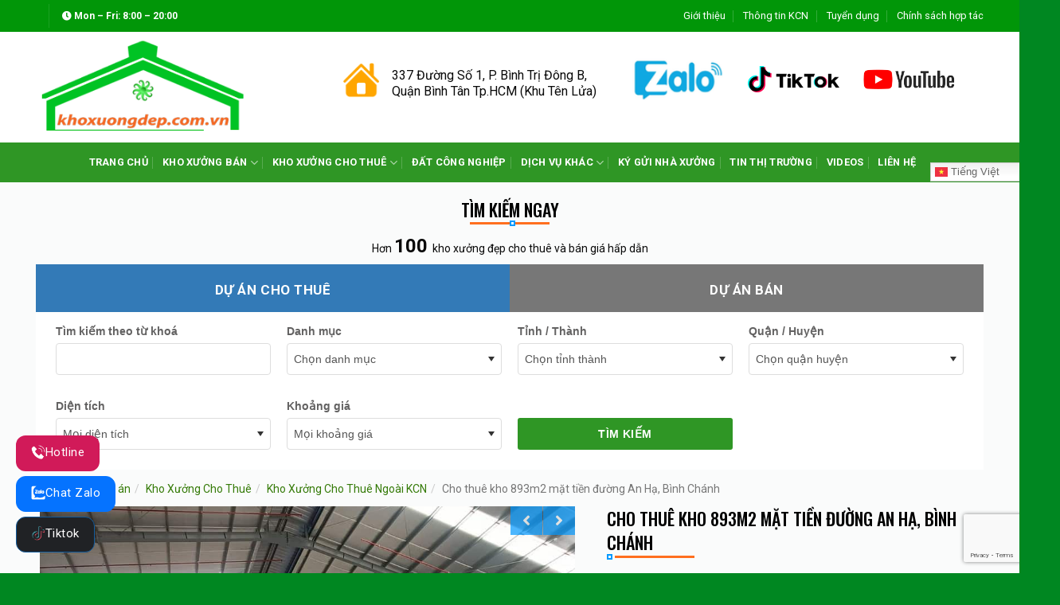

--- FILE ---
content_type: text/html; charset=UTF-8
request_url: https://khoxuongdep.com.vn/cho-thue-kho-893m2-mat-tien-an-ha-binh-chanh/
body_size: 22767
content:
<!DOCTYPE html>
<!--[if IE 9 ]> <html lang="vi" prefix="og: https://ogp.me/ns#" class="ie9 loading-site no-js"> <![endif]-->
<!--[if IE 8 ]> <html lang="vi" prefix="og: https://ogp.me/ns#" class="ie8 loading-site no-js"> <![endif]-->
<!--[if (gte IE 9)|!(IE)]><!--><html lang="vi" prefix="og: https://ogp.me/ns#" class="loading-site no-js"> <!--<![endif]-->
<head>
	<meta charset="UTF-8" />
	<link rel="profile" href="http://gmpg.org/xfn/11" />
	<link rel="pingback" href="https://khoxuongdep.com.vn/xmlrpc.php" />

	<script>(function(html){html.className = html.className.replace(/\bno-js\b/,'js')})(document.documentElement);</script>
	<style>img:is([sizes="auto" i], [sizes^="auto," i]) { contain-intrinsic-size: 3000px 1500px }</style>
	<meta name="viewport" content="width=device-width, initial-scale=1, maximum-scale=1" />
<!-- Tối ưu hóa công cụ tìm kiếm bởi Rank Math PRO - https://rankmath.com/ -->
<title>Cho thuê kho 893m2 mặt tiền đường An Hạ, Bình Chánh</title><link rel="preload" as="style" href="https://fonts.googleapis.com/css?family=Roboto%3Aregular%2C700%2Cregular%2C700%2Cregular&#038;display=swap" /><link rel="stylesheet" href="https://fonts.googleapis.com/css?family=Roboto%3Aregular%2C700%2Cregular%2C700%2Cregular&#038;display=swap" media="print" onload="this.media='all'" /><noscript><link rel="stylesheet" href="https://fonts.googleapis.com/css?family=Roboto%3Aregular%2C700%2Cregular%2C700%2Cregular&#038;display=swap" /></noscript><link rel="preload" as="style" href="https://fonts.googleapis.com/css2?family=Oswald%3Awght%40400%3B500%3B600%3B700&#038;ver=6.7.4&#038;display=swap" /><link rel="stylesheet" href="https://fonts.googleapis.com/css2?family=Oswald%3Awght%40400%3B500%3B600%3B700&#038;ver=6.7.4&#038;display=swap" media="print" onload="this.media='all'" /><noscript><link rel="stylesheet" href="https://fonts.googleapis.com/css2?family=Oswald%3Awght%40400%3B500%3B600%3B700&#038;ver=6.7.4&#038;display=swap" /></noscript>
<meta name="description" content="Cho thuê kho mặt tiền đường An Hạ, Bình Chánh, Tp.HCM. -️ Khuôn viên :1235m2 -️ Xưởng: 893m2, - Kho cao giọt nước 7m, đỉnh mái 9,5m. -️ Nhà vệ sinh, nhà tắm riêng rộng rãi. -️ Có sẵn 2 phòng cho nhân viên sinh hoạt. -️ Điện, nước chính chủ."/>
<meta name="robots" content="follow, index, max-snippet:-1, max-video-preview:-1, max-image-preview:large"/>
<link rel="canonical" href="https://khoxuongdep.com.vn/cho-thue-kho-893m2-mat-tien-an-ha-binh-chanh/" />
<meta property="og:locale" content="vi_VN" />
<meta property="og:type" content="article" />
<meta property="og:title" content="Cho thuê kho 893m2 mặt tiền đường An Hạ, Bình Chánh" />
<meta property="og:description" content="Cho thuê kho mặt tiền đường An Hạ, Bình Chánh, Tp.HCM. -️ Khuôn viên :1235m2 -️ Xưởng: 893m2, - Kho cao giọt nước 7m, đỉnh mái 9,5m. -️ Nhà vệ sinh, nhà tắm riêng rộng rãi. -️ Có sẵn 2 phòng cho nhân viên sinh hoạt. -️ Điện, nước chính chủ." />
<meta property="og:url" content="https://khoxuongdep.com.vn/cho-thue-kho-893m2-mat-tien-an-ha-binh-chanh/" />
<meta property="og:site_name" content="Khoxuongdep.com.vn - Chuyên dịch vụ bất động sản công nghiệp và khu công nghiệp" />
<meta property="article:publisher" content="https://www.facebook.com/KhoXuongdep/" />
<meta property="og:image" content="https://khoxuongdep.com.vn/wp-content/uploads/2024/03/cho-thue-kho-xuong-800m2-an-ha-binh-chanh-3.jpg" />
<meta property="og:image:secure_url" content="https://khoxuongdep.com.vn/wp-content/uploads/2024/03/cho-thue-kho-xuong-800m2-an-ha-binh-chanh-3.jpg" />
<meta property="og:image:width" content="960" />
<meta property="og:image:height" content="1280" />
<meta property="og:image:alt" content="Cho thuê kho 893m2 mặt tiền đường An Hạ, Bình Chánh" />
<meta property="og:image:type" content="image/jpeg" />
<meta name="twitter:card" content="summary_large_image" />
<meta name="twitter:title" content="Cho thuê kho 893m2 mặt tiền đường An Hạ, Bình Chánh" />
<meta name="twitter:description" content="Cho thuê kho mặt tiền đường An Hạ, Bình Chánh, Tp.HCM. -️ Khuôn viên :1235m2 -️ Xưởng: 893m2, - Kho cao giọt nước 7m, đỉnh mái 9,5m. -️ Nhà vệ sinh, nhà tắm riêng rộng rãi. -️ Có sẵn 2 phòng cho nhân viên sinh hoạt. -️ Điện, nước chính chủ." />
<meta name="twitter:image" content="https://khoxuongdep.com.vn/wp-content/uploads/2024/03/cho-thue-kho-xuong-800m2-an-ha-binh-chanh-3.jpg" />
<!-- /Plugin SEO WordPress Rank Math -->

<link rel='dns-prefetch' href='//maps.googleapis.com' />
<link rel='dns-prefetch' href='//fonts.googleapis.com' />
<link rel='dns-prefetch' href='//connect.facebook.net' />
<link rel='dns-prefetch' href='//images.dmca.com' />
<link rel='dns-prefetch' href='//google-analytics.com' />
<link rel='dns-prefetch' href='//googletagmanager.com' />
<link rel='dns-prefetch' href='//facebook.com' />
<link href='https://fonts.gstatic.com' crossorigin rel='preconnect' />
<link rel="alternate" type="application/rss+xml" title="Dòng thông tin Khoxuongdep.com.vn - Dịch vụ bất động sản công nghiệp &amp; khu công nghiệp &raquo;" href="https://khoxuongdep.com.vn/feed/" />
<link rel="alternate" type="application/rss+xml" title="Khoxuongdep.com.vn - Dịch vụ bất động sản công nghiệp &amp; khu công nghiệp &raquo; Dòng bình luận" href="https://khoxuongdep.com.vn/comments/feed/" />
<style id='wp-emoji-styles-inline-css' type='text/css'>

	img.wp-smiley, img.emoji {
		display: inline !important;
		border: none !important;
		box-shadow: none !important;
		height: 1em !important;
		width: 1em !important;
		margin: 0 0.07em !important;
		vertical-align: -0.1em !important;
		background: none !important;
		padding: 0 !important;
	}
</style>
<link rel='stylesheet' id='wp-block-library-css' href='https://khoxuongdep.com.vn/wp-includes/css/dist/block-library/style.min.css?ver=6.7.4' type='text/css' media='all' />
<style id='classic-theme-styles-inline-css' type='text/css'>
/*! This file is auto-generated */
.wp-block-button__link{color:#fff;background-color:#32373c;border-radius:9999px;box-shadow:none;text-decoration:none;padding:calc(.667em + 2px) calc(1.333em + 2px);font-size:1.125em}.wp-block-file__button{background:#32373c;color:#fff;text-decoration:none}
</style>
<style id='global-styles-inline-css' type='text/css'>
:root{--wp--preset--aspect-ratio--square: 1;--wp--preset--aspect-ratio--4-3: 4/3;--wp--preset--aspect-ratio--3-4: 3/4;--wp--preset--aspect-ratio--3-2: 3/2;--wp--preset--aspect-ratio--2-3: 2/3;--wp--preset--aspect-ratio--16-9: 16/9;--wp--preset--aspect-ratio--9-16: 9/16;--wp--preset--color--black: #000000;--wp--preset--color--cyan-bluish-gray: #abb8c3;--wp--preset--color--white: #ffffff;--wp--preset--color--pale-pink: #f78da7;--wp--preset--color--vivid-red: #cf2e2e;--wp--preset--color--luminous-vivid-orange: #ff6900;--wp--preset--color--luminous-vivid-amber: #fcb900;--wp--preset--color--light-green-cyan: #7bdcb5;--wp--preset--color--vivid-green-cyan: #00d084;--wp--preset--color--pale-cyan-blue: #8ed1fc;--wp--preset--color--vivid-cyan-blue: #0693e3;--wp--preset--color--vivid-purple: #9b51e0;--wp--preset--gradient--vivid-cyan-blue-to-vivid-purple: linear-gradient(135deg,rgba(6,147,227,1) 0%,rgb(155,81,224) 100%);--wp--preset--gradient--light-green-cyan-to-vivid-green-cyan: linear-gradient(135deg,rgb(122,220,180) 0%,rgb(0,208,130) 100%);--wp--preset--gradient--luminous-vivid-amber-to-luminous-vivid-orange: linear-gradient(135deg,rgba(252,185,0,1) 0%,rgba(255,105,0,1) 100%);--wp--preset--gradient--luminous-vivid-orange-to-vivid-red: linear-gradient(135deg,rgba(255,105,0,1) 0%,rgb(207,46,46) 100%);--wp--preset--gradient--very-light-gray-to-cyan-bluish-gray: linear-gradient(135deg,rgb(238,238,238) 0%,rgb(169,184,195) 100%);--wp--preset--gradient--cool-to-warm-spectrum: linear-gradient(135deg,rgb(74,234,220) 0%,rgb(151,120,209) 20%,rgb(207,42,186) 40%,rgb(238,44,130) 60%,rgb(251,105,98) 80%,rgb(254,248,76) 100%);--wp--preset--gradient--blush-light-purple: linear-gradient(135deg,rgb(255,206,236) 0%,rgb(152,150,240) 100%);--wp--preset--gradient--blush-bordeaux: linear-gradient(135deg,rgb(254,205,165) 0%,rgb(254,45,45) 50%,rgb(107,0,62) 100%);--wp--preset--gradient--luminous-dusk: linear-gradient(135deg,rgb(255,203,112) 0%,rgb(199,81,192) 50%,rgb(65,88,208) 100%);--wp--preset--gradient--pale-ocean: linear-gradient(135deg,rgb(255,245,203) 0%,rgb(182,227,212) 50%,rgb(51,167,181) 100%);--wp--preset--gradient--electric-grass: linear-gradient(135deg,rgb(202,248,128) 0%,rgb(113,206,126) 100%);--wp--preset--gradient--midnight: linear-gradient(135deg,rgb(2,3,129) 0%,rgb(40,116,252) 100%);--wp--preset--font-size--small: 13px;--wp--preset--font-size--medium: 20px;--wp--preset--font-size--large: 36px;--wp--preset--font-size--x-large: 42px;--wp--preset--spacing--20: 0.44rem;--wp--preset--spacing--30: 0.67rem;--wp--preset--spacing--40: 1rem;--wp--preset--spacing--50: 1.5rem;--wp--preset--spacing--60: 2.25rem;--wp--preset--spacing--70: 3.38rem;--wp--preset--spacing--80: 5.06rem;--wp--preset--shadow--natural: 6px 6px 9px rgba(0, 0, 0, 0.2);--wp--preset--shadow--deep: 12px 12px 50px rgba(0, 0, 0, 0.4);--wp--preset--shadow--sharp: 6px 6px 0px rgba(0, 0, 0, 0.2);--wp--preset--shadow--outlined: 6px 6px 0px -3px rgba(255, 255, 255, 1), 6px 6px rgba(0, 0, 0, 1);--wp--preset--shadow--crisp: 6px 6px 0px rgba(0, 0, 0, 1);}:where(.is-layout-flex){gap: 0.5em;}:where(.is-layout-grid){gap: 0.5em;}body .is-layout-flex{display: flex;}.is-layout-flex{flex-wrap: wrap;align-items: center;}.is-layout-flex > :is(*, div){margin: 0;}body .is-layout-grid{display: grid;}.is-layout-grid > :is(*, div){margin: 0;}:where(.wp-block-columns.is-layout-flex){gap: 2em;}:where(.wp-block-columns.is-layout-grid){gap: 2em;}:where(.wp-block-post-template.is-layout-flex){gap: 1.25em;}:where(.wp-block-post-template.is-layout-grid){gap: 1.25em;}.has-black-color{color: var(--wp--preset--color--black) !important;}.has-cyan-bluish-gray-color{color: var(--wp--preset--color--cyan-bluish-gray) !important;}.has-white-color{color: var(--wp--preset--color--white) !important;}.has-pale-pink-color{color: var(--wp--preset--color--pale-pink) !important;}.has-vivid-red-color{color: var(--wp--preset--color--vivid-red) !important;}.has-luminous-vivid-orange-color{color: var(--wp--preset--color--luminous-vivid-orange) !important;}.has-luminous-vivid-amber-color{color: var(--wp--preset--color--luminous-vivid-amber) !important;}.has-light-green-cyan-color{color: var(--wp--preset--color--light-green-cyan) !important;}.has-vivid-green-cyan-color{color: var(--wp--preset--color--vivid-green-cyan) !important;}.has-pale-cyan-blue-color{color: var(--wp--preset--color--pale-cyan-blue) !important;}.has-vivid-cyan-blue-color{color: var(--wp--preset--color--vivid-cyan-blue) !important;}.has-vivid-purple-color{color: var(--wp--preset--color--vivid-purple) !important;}.has-black-background-color{background-color: var(--wp--preset--color--black) !important;}.has-cyan-bluish-gray-background-color{background-color: var(--wp--preset--color--cyan-bluish-gray) !important;}.has-white-background-color{background-color: var(--wp--preset--color--white) !important;}.has-pale-pink-background-color{background-color: var(--wp--preset--color--pale-pink) !important;}.has-vivid-red-background-color{background-color: var(--wp--preset--color--vivid-red) !important;}.has-luminous-vivid-orange-background-color{background-color: var(--wp--preset--color--luminous-vivid-orange) !important;}.has-luminous-vivid-amber-background-color{background-color: var(--wp--preset--color--luminous-vivid-amber) !important;}.has-light-green-cyan-background-color{background-color: var(--wp--preset--color--light-green-cyan) !important;}.has-vivid-green-cyan-background-color{background-color: var(--wp--preset--color--vivid-green-cyan) !important;}.has-pale-cyan-blue-background-color{background-color: var(--wp--preset--color--pale-cyan-blue) !important;}.has-vivid-cyan-blue-background-color{background-color: var(--wp--preset--color--vivid-cyan-blue) !important;}.has-vivid-purple-background-color{background-color: var(--wp--preset--color--vivid-purple) !important;}.has-black-border-color{border-color: var(--wp--preset--color--black) !important;}.has-cyan-bluish-gray-border-color{border-color: var(--wp--preset--color--cyan-bluish-gray) !important;}.has-white-border-color{border-color: var(--wp--preset--color--white) !important;}.has-pale-pink-border-color{border-color: var(--wp--preset--color--pale-pink) !important;}.has-vivid-red-border-color{border-color: var(--wp--preset--color--vivid-red) !important;}.has-luminous-vivid-orange-border-color{border-color: var(--wp--preset--color--luminous-vivid-orange) !important;}.has-luminous-vivid-amber-border-color{border-color: var(--wp--preset--color--luminous-vivid-amber) !important;}.has-light-green-cyan-border-color{border-color: var(--wp--preset--color--light-green-cyan) !important;}.has-vivid-green-cyan-border-color{border-color: var(--wp--preset--color--vivid-green-cyan) !important;}.has-pale-cyan-blue-border-color{border-color: var(--wp--preset--color--pale-cyan-blue) !important;}.has-vivid-cyan-blue-border-color{border-color: var(--wp--preset--color--vivid-cyan-blue) !important;}.has-vivid-purple-border-color{border-color: var(--wp--preset--color--vivid-purple) !important;}.has-vivid-cyan-blue-to-vivid-purple-gradient-background{background: var(--wp--preset--gradient--vivid-cyan-blue-to-vivid-purple) !important;}.has-light-green-cyan-to-vivid-green-cyan-gradient-background{background: var(--wp--preset--gradient--light-green-cyan-to-vivid-green-cyan) !important;}.has-luminous-vivid-amber-to-luminous-vivid-orange-gradient-background{background: var(--wp--preset--gradient--luminous-vivid-amber-to-luminous-vivid-orange) !important;}.has-luminous-vivid-orange-to-vivid-red-gradient-background{background: var(--wp--preset--gradient--luminous-vivid-orange-to-vivid-red) !important;}.has-very-light-gray-to-cyan-bluish-gray-gradient-background{background: var(--wp--preset--gradient--very-light-gray-to-cyan-bluish-gray) !important;}.has-cool-to-warm-spectrum-gradient-background{background: var(--wp--preset--gradient--cool-to-warm-spectrum) !important;}.has-blush-light-purple-gradient-background{background: var(--wp--preset--gradient--blush-light-purple) !important;}.has-blush-bordeaux-gradient-background{background: var(--wp--preset--gradient--blush-bordeaux) !important;}.has-luminous-dusk-gradient-background{background: var(--wp--preset--gradient--luminous-dusk) !important;}.has-pale-ocean-gradient-background{background: var(--wp--preset--gradient--pale-ocean) !important;}.has-electric-grass-gradient-background{background: var(--wp--preset--gradient--electric-grass) !important;}.has-midnight-gradient-background{background: var(--wp--preset--gradient--midnight) !important;}.has-small-font-size{font-size: var(--wp--preset--font-size--small) !important;}.has-medium-font-size{font-size: var(--wp--preset--font-size--medium) !important;}.has-large-font-size{font-size: var(--wp--preset--font-size--large) !important;}.has-x-large-font-size{font-size: var(--wp--preset--font-size--x-large) !important;}
:where(.wp-block-post-template.is-layout-flex){gap: 1.25em;}:where(.wp-block-post-template.is-layout-grid){gap: 1.25em;}
:where(.wp-block-columns.is-layout-flex){gap: 2em;}:where(.wp-block-columns.is-layout-grid){gap: 2em;}
:root :where(.wp-block-pullquote){font-size: 1.5em;line-height: 1.6;}
</style>
<link data-minify="1" rel='stylesheet' id='contact-form-7-css' href='https://khoxuongdep.com.vn/wp-content/cache/min/1/wp-content/plugins/contact-form-7/includes/css/styles.css?ver=1768905727' type='text/css' media='all' />

<link data-minify="1" rel='stylesheet' id='font-awesome-css' href='https://khoxuongdep.com.vn/wp-content/cache/min/1/wp-content/themes/flatsome/assets/fonts/font-awesome/css/font-awesome.min.css?ver=1768905740' type='text/css' media='all' />
<link data-minify="1" rel='stylesheet' id='bootstrap-css' href='https://khoxuongdep.com.vn/wp-content/cache/min/1/wp-content/themes/flatsome/assets/js/bootstrap/css/bootstrap.css?ver=1768905740' type='text/css' media='all' />
<link data-minify="1" rel='stylesheet' id='fancybox-css' href='https://khoxuongdep.com.vn/wp-content/cache/min/1/wp-content/themes/flatsome/assets/js/fancybox/fancybox.css?ver=1768905740' type='text/css' media='all' />
<link data-minify="1" rel='stylesheet' id='owl.carousel-css' href='https://khoxuongdep.com.vn/wp-content/cache/min/1/wp-content/themes/flatsome/assets/js/owl.carousel/css/owl.carousel.css?ver=1768905740' type='text/css' media='all' />
<link data-minify="1" rel='stylesheet' id='project-css' href='https://khoxuongdep.com.vn/wp-content/cache/min/1/wp-content/themes/flatsome/assets/js/project/project.css?ver=1768905727' type='text/css' media='all' />
<link data-minify="1" rel='stylesheet' id='wpb-fa-css' href='https://khoxuongdep.com.vn/wp-content/cache/min/1/wp-content/themes/flatsome-child/fontawesome-free-5.15.4-web/css/all.css?ver=1768905727' type='text/css' media='all' />
<link data-minify="1" rel='stylesheet' id='flatsome-icons-css' href='https://khoxuongdep.com.vn/wp-content/cache/min/1/wp-content/themes/flatsome/assets/css/fl-icons.css?ver=1768905727' type='text/css' media='all' />
<link data-minify="1" rel='stylesheet' id='flatsome-main-css' href='https://khoxuongdep.com.vn/wp-content/cache/min/1/wp-content/themes/flatsome/assets/css/flatsome.css?ver=1768905727' type='text/css' media='all' />
<link data-minify="1" rel='stylesheet' id='flatsome-style-css' href='https://khoxuongdep.com.vn/wp-content/cache/min/1/wp-content/themes/flatsome-child/style.css?ver=1768905727' type='text/css' media='all' />

<script type="text/javascript" src="https://khoxuongdep.com.vn/wp-content/themes/flatsome/assets/js/jquery.min.js?ver=6.7.4" id="jquery-js" defer></script>
<script type="text/javascript" src="https://maps.googleapis.com/maps/api/js?key=AIzaSyBYHnDu56A3NsPCLNg5rVCojHPKgOlZNQs&amp;ver=6.7.4" id="map-api-js" defer></script>
<script data-minify="1" type="text/javascript" src="https://khoxuongdep.com.vn/wp-content/cache/min/1/wp-content/themes/flatsome/assets/js/bootstrap/js/bootstrap.js?ver=1768905740" id="bootstrap-js" defer></script>
<script data-minify="1" type="text/javascript" src="https://khoxuongdep.com.vn/wp-content/cache/min/1/wp-content/themes/flatsome/assets/js/fancybox/fancybox.js?ver=1768905740" id="fancybox-js" defer></script>
<script data-minify="1" type="text/javascript" src="https://khoxuongdep.com.vn/wp-content/cache/min/1/wp-content/themes/flatsome/assets/js/owl.carousel/js/owl.carousel.js?ver=1768905740" id="owl.carousel-js" defer></script>
<script data-minify="1" type="text/javascript" src="https://khoxuongdep.com.vn/wp-content/cache/min/1/wp-content/themes/flatsome/assets/js/project/project.js?ver=1768905727" id="project-js" defer></script>
<link rel="https://api.w.org/" href="https://khoxuongdep.com.vn/wp-json/" /><link rel="EditURI" type="application/rsd+xml" title="RSD" href="https://khoxuongdep.com.vn/xmlrpc.php?rsd" />
<meta name="generator" content="WordPress 6.7.4" />
<link rel='shortlink' href='https://khoxuongdep.com.vn/?p=11651' />
<script type="text/javascript">
	   var ajaxurl = "https://khoxuongdep.com.vn/wp-admin/admin-ajax.php";
	 </script><style>.bg{opacity: 0; transition: opacity 1s; -webkit-transition: opacity 1s;} .bg-loaded{opacity: 1;}</style><!--[if IE]><link rel="stylesheet" type="text/css" href="https://khoxuongdep.com.vn/wp-content/themes/flatsome/assets/css/ie-fallback.css"><script src="//cdnjs.cloudflare.com/ajax/libs/html5shiv/3.6.1/html5shiv.js"></script><script>var head = document.getElementsByTagName('head')[0],style = document.createElement('style');style.type = 'text/css';style.styleSheet.cssText = ':before,:after{content:none !important';head.appendChild(style);setTimeout(function(){head.removeChild(style);}, 0);</script><script src="https://khoxuongdep.com.vn/wp-content/themes/flatsome/assets/libs/ie-flexibility.js"></script><![endif]--><!-- Google tag (gtag.js) -->
<script async src="https://www.googletagmanager.com/gtag/js?id=G-MCEDSP1X2Q"></script>
<script>
  window.dataLayer = window.dataLayer || [];
  function gtag(){dataLayer.push(arguments);}
  gtag('js', new Date());

  gtag('config', 'G-MCEDSP1X2Q');
</script><link rel="icon" href="https://khoxuongdep.com.vn/wp-content/uploads/2020/11/cropped-favicon-32x32.png" sizes="32x32" />
<link rel="icon" href="https://khoxuongdep.com.vn/wp-content/uploads/2020/11/cropped-favicon-192x192.png" sizes="192x192" />
<link rel="apple-touch-icon" href="https://khoxuongdep.com.vn/wp-content/uploads/2020/11/cropped-favicon-180x180.png" />
<meta name="msapplication-TileImage" content="https://khoxuongdep.com.vn/wp-content/uploads/2020/11/cropped-favicon-270x270.png" />
<style id="custom-css" type="text/css">:root {--primary-color: #1b78f3;}.full-width .ubermenu-nav, .container, .row{max-width: 1220px}.row.row-collapse{max-width: 1190px}.row.row-small{max-width: 1212.5px}.row.row-large{max-width: 1250px}.header-main{height: 139px}#logo img{max-height: 139px}#logo{width:320px;}.header-bottom{min-height: 50px}.header-top{min-height: 40px}.transparent .header-main{height: 30px}.transparent #logo img{max-height: 30px}.has-transparent + .page-title:first-of-type,.has-transparent + #main > .page-title,.has-transparent + #main > div > .page-title,.has-transparent + #main .page-header-wrapper:first-of-type .page-title{padding-top: 110px;}.header.show-on-scroll,.stuck .header-main{height:100px!important}.stuck #logo img{max-height: 100px!important}.header-bg-color, .header-wrapper {background-color: rgba(255,255,255,0.9)}.header-bottom {background-color: #2f9625}.header-main .nav > li > a{line-height: 16px }.stuck .header-main .nav > li > a{line-height: 50px }.header-bottom-nav > li > a{line-height: 16px }@media (max-width: 549px) {.header-main{height: 70px}#logo img{max-height: 70px}}.nav-dropdown{font-size:100%}.header-top{background-color:#019608!important;}/* Color */.accordion-title.active, .has-icon-bg .icon .icon-inner,.logo a, .primary.is-underline, .primary.is-link, .badge-outline .badge-inner, .nav-outline > li.active> a,.nav-outline >li.active > a, .cart-icon strong,[data-color='primary'], .is-outline.primary{color: #1b78f3;}/* Color !important */[data-text-color="primary"]{color: #1b78f3!important;}/* Background Color */[data-text-bg="primary"]{background-color: #1b78f3;}/* Background */.scroll-to-bullets a,.featured-title, .label-new.menu-item > a:after, .nav-pagination > li > .current,.nav-pagination > li > span:hover,.nav-pagination > li > a:hover,.has-hover:hover .badge-outline .badge-inner,button[type="submit"], .button.wc-forward:not(.checkout):not(.checkout-button), .button.submit-button, .button.primary:not(.is-outline),.featured-table .title,.is-outline:hover, .has-icon:hover .icon-label,.nav-dropdown-bold .nav-column li > a:hover, .nav-dropdown.nav-dropdown-bold > li > a:hover, .nav-dropdown-bold.dark .nav-column li > a:hover, .nav-dropdown.nav-dropdown-bold.dark > li > a:hover, .is-outline:hover, .tagcloud a:hover,.grid-tools a, input[type='submit']:not(.is-form), .box-badge:hover .box-text, input.button.alt,.nav-box > li > a:hover,.nav-box > li.active > a,.nav-pills > li.active > a ,.current-dropdown .cart-icon strong, .cart-icon:hover strong, .nav-line-bottom > li > a:before, .nav-line-grow > li > a:before, .nav-line > li > a:before,.banner, .header-top, .slider-nav-circle .flickity-prev-next-button:hover svg, .slider-nav-circle .flickity-prev-next-button:hover .arrow, .primary.is-outline:hover, .button.primary:not(.is-outline), input[type='submit'].primary, input[type='submit'].primary, input[type='reset'].button, input[type='button'].primary, .badge-inner{background-color: #1b78f3;}/* Border */.nav-vertical.nav-tabs > li.active > a,.scroll-to-bullets a.active,.nav-pagination > li > .current,.nav-pagination > li > span:hover,.nav-pagination > li > a:hover,.has-hover:hover .badge-outline .badge-inner,.accordion-title.active,.featured-table,.is-outline:hover, .tagcloud a:hover,blockquote, .has-border, .cart-icon strong:after,.cart-icon strong,.blockUI:before, .processing:before,.loading-spin, .slider-nav-circle .flickity-prev-next-button:hover svg, .slider-nav-circle .flickity-prev-next-button:hover .arrow, .primary.is-outline:hover{border-color: #1b78f3}.nav-tabs > li.active > a{border-top-color: #1b78f3}.widget_shopping_cart_content .blockUI.blockOverlay:before { border-left-color: #1b78f3 }.woocommerce-checkout-review-order .blockUI.blockOverlay:before { border-left-color: #1b78f3 }/* Fill */.slider .flickity-prev-next-button:hover svg,.slider .flickity-prev-next-button:hover .arrow{fill: #1b78f3;}/* Background Color */[data-icon-label]:after, .secondary.is-underline:hover,.secondary.is-outline:hover,.icon-label,.button.secondary:not(.is-outline),.button.alt:not(.is-outline), .badge-inner.on-sale, .button.checkout, .single_add_to_cart_button, .current .breadcrumb-step{ background-color:#f46e3d; }[data-text-bg="secondary"]{background-color: #f46e3d;}/* Color */.secondary.is-underline,.secondary.is-link, .secondary.is-outline,.stars a.active, .star-rating:before, .woocommerce-page .star-rating:before,.star-rating span:before, .color-secondary{color: #f46e3d}/* Color !important */[data-text-color="secondary"]{color: #f46e3d!important;}/* Border */.secondary.is-outline:hover{border-color:#f46e3d}.success.is-underline:hover,.success.is-outline:hover,.success{background-color: #2b9607}.success-color, .success.is-link, .success.is-outline{color: #2b9607;}.success-border{border-color: #2b9607!important;}/* Color !important */[data-text-color="success"]{color: #2b9607!important;}/* Background Color */[data-text-bg="success"]{background-color: #2b9607;}.alert.is-underline:hover,.alert.is-outline:hover,.alert{background-color: #e60909}.alert.is-link, .alert.is-outline, .color-alert{color: #e60909;}/* Color !important */[data-text-color="alert"]{color: #e60909!important;}/* Background Color */[data-text-bg="alert"]{background-color: #e60909;}body{font-family:"Roboto", sans-serif}body{font-weight: 0}body{color: #0a0a0a}.nav > li > a {font-family:"Roboto", sans-serif;}.mobile-sidebar-levels-2 .nav > li > ul > li > a {font-family:"Roboto", sans-serif;}.nav > li > a {font-weight: 700;}.mobile-sidebar-levels-2 .nav > li > ul > li > a {font-weight: 700;}h1,h2,h3,h4,h5,h6,.heading-font, .off-canvas-center .nav-sidebar.nav-vertical > li > a{font-family: "Roboto", sans-serif;}h1,h2,h3,h4,h5,h6,.heading-font,.banner h1,.banner h2{font-weight: 700;}h1,h2,h3,h4,h5,h6,.heading-font{color: #0a0a0a;}.alt-font{font-family: "Roboto", sans-serif;}.alt-font{font-weight: 0!important;}.header:not(.transparent) .top-bar-nav > li > a {color: #ffffff;}.header:not(.transparent) .top-bar-nav.nav > li > a:hover,.header:not(.transparent) .top-bar-nav.nav > li.active > a,.header:not(.transparent) .top-bar-nav.nav > li.current > a,.header:not(.transparent) .top-bar-nav.nav > li > a.active,.header:not(.transparent) .top-bar-nav.nav > li > a.current{color: #eecf20;}.top-bar-nav.nav-line-bottom > li > a:before,.top-bar-nav.nav-line-grow > li > a:before,.top-bar-nav.nav-line > li > a:before,.top-bar-nav.nav-box > li > a:hover,.top-bar-nav.nav-box > li.active > a,.top-bar-nav.nav-pills > li > a:hover,.top-bar-nav.nav-pills > li.active > a{color:#FFF!important;background-color: #eecf20;}.header:not(.transparent) .header-bottom-nav.nav > li > a{color: #ffffff;}.header:not(.transparent) .header-bottom-nav.nav > li > a:hover,.header:not(.transparent) .header-bottom-nav.nav > li.active > a,.header:not(.transparent) .header-bottom-nav.nav > li.current > a,.header:not(.transparent) .header-bottom-nav.nav > li > a.active,.header:not(.transparent) .header-bottom-nav.nav > li > a.current{color: #e3ac16;}.header-bottom-nav.nav-line-bottom > li > a:before,.header-bottom-nav.nav-line-grow > li > a:before,.header-bottom-nav.nav-line > li > a:before,.header-bottom-nav.nav-box > li > a:hover,.header-bottom-nav.nav-box > li.active > a,.header-bottom-nav.nav-pills > li > a:hover,.header-bottom-nav.nav-pills > li.active > a{color:#FFF!important;background-color: #e3ac16;}a{color: #367b09;}.footer-2{background-color: #f2f2f2}.absolute-footer, html{background-color: #008721}/* Custom CSS */#related_posts .col {float: left;margin-left: 0;list-style: none;}.relatedcontent h5 {font-size: 14px;margin-top: 7px;}.relatedthumb img {height: 100%;max-height: 200px;}#related_posts {border-top: 4px double #e8e8e8;padding-top: 10px;}#related_posts li:nth-child(1) {padding-left: 0 !important;}#related_posts li:nth-child(2) {padding-left: 0 !important;padding-right: 0 !important;}#related_posts li:nth-child(3) {padding-right: 0 !important;}.relatedthumb img {min-height: 200px;}.label-new.menu-item > a:after{content:"New";}.label-hot.menu-item > a:after{content:"Hot";}.label-sale.menu-item > a:after{content:"Sale";}.label-popular.menu-item > a:after{content:"Popular";}</style>		<style type="text/css" id="wp-custom-css">
			.post-item .box-image:hover::before{
-webkit-animation:shine .75s;
animation:shine .75s}
@-webkit-keyframes shine{
100%{left:125%}
}
@keyframes shine{
100%{left:125%}
}
.post-item .box-image::before{
position:absolute;
top:0;
left:-75%;
z-index:2;
display:block;
content:'';
width:50%;
height:100%;
background:-webkit-linear-gradient(left,rgba(255,255,255,0) 0,rgba(255,255,255,.3) 100%);
background:linear-gradient(to right,rgba(255,255,255,0) 0,rgba(255,255,255,.3) 100%);
-webkit-transform:skewX(-25deg);transform:skewX(-25deg)
}
.btn-tiktok {
  background-color: #000000 !important;
  color: #ffffff !important;
  border: none !important;
}

.btn-tiktok:hover {
  background-color: #111111 !important;
}
//**thêm hiệu ứng ánh sáng cho hình đại diện post**//




		</style>
		<noscript><style id="rocket-lazyload-nojs-css">.rll-youtube-player, [data-lazy-src]{display:none !important;}</style></noscript></head>

<body class="project-template-default single single-project postid-11651 lightbox nav-dropdown-has-arrow">

<!-- Google Tag Manager (noscript) -->
<noscript><iframe src="https://www.googletagmanager.com/ns.html?id=GTM-5CHZJ43"
height="0" width="0" style="display:none;visibility:hidden"></iframe></noscript>
<!-- End Google Tag Manager (noscript) -->
<a class="skip-link screen-reader-text" href="#main">Skip to content</a>

<div id="wrapper">

	
	<header id="header" class="header has-sticky sticky-jump">
		<div class="header-wrapper">
			<div id="top-bar" class="header-top hide-for-sticky nav-dark">
    <div class="flex-row container">
      <div class="flex-col hide-for-medium flex-left">
          <ul class="nav nav-left medium-nav-center nav-small  nav-divided">
              <li class="html header-social-icons ml-0">
	<div class="social-icons follow-icons" ><a href="https://www.facebook.com/KhoXuongdep/" target="_blank" data-label="Facebook"  rel="noopener noreferrer nofollow" class="icon plain facebook tooltip" title="Follow on Facebook"><i class="icon-facebook" ></i></a><a href="https://www.facebook.com/KhoXuongdep/" target="_blank" rel="noopener noreferrer nofollow" data-label="Instagram" class="icon plain  instagram tooltip" title="Follow on Instagram"><i class="icon-instagram" ></i></a><a href="https://www.tiktok.com/@khoxuongdep" target="_blank" rel="noopener noreferrer nofollow" data-label="TikTok" class="icon plain tiktok tooltip" title="Follow on TikTok"><i class="icon-tiktok" ></i></a><a href="https://www.facebook.com/KhoXuongdep/" target="_blank"  data-label="Twitter"  rel="noopener noreferrer nofollow" class="icon plain  twitter tooltip" title="Follow on Twitter"><i class="icon-twitter" ></i></a><a href="mailto:Khoxuongdep.com.vn@gmail.com" data-label="E-mail"  rel="nofollow" class="icon plain  email tooltip" title="Send us an email"><i class="icon-envelop" ></i></a><a href="tel:0901626248" target="_blank"  data-label="Phone"  rel="noopener noreferrer nofollow" class="icon plain  phone tooltip" title="Call us"><i class="icon-phone" ></i></a><a href="https://www.youtube.com/channel/UCpBsoS1Vays8preQcVnmk_g" target="_blank" rel="noopener noreferrer nofollow" data-label="YouTube" class="icon plain  youtube tooltip" title="Follow on YouTube"><i class="icon-youtube" ></i></a></div></li><li class="header-divider"></li><li class="html custom html_topbar_left"><span class="fa fa-clock-o"></span> 
 <strong>Mon – Fri:  8:00 – 20:00</strong></li>          </ul>
      </div>

      <div class="flex-col hide-for-medium flex-center">
          <ul class="nav nav-center nav-small  nav-divided">
                        </ul>
      </div>

      <div class="flex-col hide-for-medium flex-right">
         <ul class="nav top-bar-nav nav-right nav-small  nav-divided">
              <li id="menu-item-2664" class="menu-item menu-item-type-post_type menu-item-object-page menu-item-2664"><a href="https://khoxuongdep.com.vn/gioi-thieu/" class="nav-top-link">Giới thiệu</a></li>
<li id="menu-item-2668" class="menu-item menu-item-type-post_type menu-item-object-page menu-item-2668"><a href="https://khoxuongdep.com.vn/thong-tin-khu-cong-nghiep/" class="nav-top-link">Thông tin KCN</a></li>
<li id="menu-item-2587" class="menu-item menu-item-type-post_type menu-item-object-page menu-item-2587"><a href="https://khoxuongdep.com.vn/tuyen-dung/" class="nav-top-link">Tuyển dụng</a></li>
<li id="menu-item-2593" class="menu-item menu-item-type-post_type menu-item-object-page menu-item-2593"><a href="https://khoxuongdep.com.vn/chinh-sach-hop-tac/" class="nav-top-link">Chính sách hợp tác</a></li>
          </ul>
      </div>

            <div class="flex-col show-for-medium flex-grow">
          <ul class="nav nav-center nav-small mobile-nav  nav-divided">
              <li class="html custom html_topbar_left"><span class="fa fa-clock-o"></span> 
 <strong>Mon – Fri:  8:00 – 20:00</strong></li>          </ul>
      </div>
      
    </div>
</div>
<div id="masthead" class="header-main hide-for-sticky">
      <div class="header-inner flex-row container logo-left medium-logo-center" role="navigation">

          <!-- Logo -->
          <div id="logo" class="flex-col logo">
            <!-- Header logo -->
<a href="https://khoxuongdep.com.vn/" title="Khoxuongdep.com.vn &#8211; Dịch vụ bất động sản công nghiệp &amp; khu công nghiệp - Cập nhập thông tin nhà xưởng, bất động sản công nghiệp Việt Nam. Giúp bạn dễ dàng tìm được một kho xưởng đẹp." rel="home">
    <img width="320" height="139" src="/wp-content/uploads/2020/11/Logo-Khoxuongdep-Top.png" class="header_logo header-logo" alt="Khoxuongdep.com.vn &#8211; Dịch vụ bất động sản công nghiệp &amp; khu công nghiệp"/><img  width="320" height="139" src="/wp-content/uploads/2020/11/Logo-Khoxuongdep-Top.png" class="header-logo-dark" alt="Khoxuongdep.com.vn &#8211; Dịch vụ bất động sản công nghiệp &amp; khu công nghiệp"/></a>
          </div>

          <!-- Mobile Left Elements -->
          <div class="flex-col show-for-medium flex-left">
            <ul class="mobile-nav nav nav-left ">
              <li class="nav-icon has-icon">
  		<a href="#" data-open="#main-menu" data-pos="left" data-bg="main-menu-overlay" data-color="" class="is-small" aria-label="Menu" aria-controls="main-menu" aria-expanded="false">
		
		  <i class="icon-menu" ></i>
		  		</a>
	</li>            </ul>
          </div>

          <!-- Left Elements -->
          <div class="flex-col hide-for-medium flex-left
            flex-grow">
            <ul class="header-nav header-nav-main nav nav-left  nav-spacing-medium nav-uppercase" >
              <li class="header-block"><div class="header-block-block-1">	<div id="gap-539582764" class="gap-element clearfix" style="display:block; height:auto;">
		
<style>
#gap-539582764 {
  padding-top: 10px;
}
</style>
	</div>
	 <div class="row align-middle align-center"  id="row-482203929"> 
	<div id="col-1457604956" class="col medium-5 small-12 large-5"  >
		<div class="col-inner"  >
			
			 
		<div class="icon-box featured-box icon-box-left text-left"  >
					<div class="icon-box-img" style="width: 45px">
				<div class="icon">
					<div class="icon-inner" >
						<img width="100" height="100" src="https://khoxuongdep.com.vn/wp-content/uploads/2020/11/home.png" class="attachment-medium size-medium" alt="home" decoding="async" />					</div>
				</div>
			</div>
				<div class="icon-box-text last-reset">
									 	<div id="gap-1908211629" class="gap-element clearfix" style="display:block; height:auto;">
		
<style>
#gap-1908211629 {
  padding-top: 10px;
}
</style>
	</div>
	 337 Đường Số 1, P. Bình Trị Đông B, Quận Bình Tân Tp.HCM (Khu Tên Lửa) 		</div>
	</div>
	
	 		</div>
			</div>

	 
	<div id="col-263339219" class="col medium-2 small-12 large-2"  >
		<div class="col-inner text-center"  >
			
			 	<div class="img has-hover x md-x lg-x y md-y lg-y" id="image_516062621">
		<a class="" href="http://zalo.me/0901626248" target="_blank" rel="noopener noreferrer" >						<div class="img-inner dark" >
			<img width="100" height="50" src="https://khoxuongdep.com.vn/wp-content/uploads/2026/01/2017_7_24_636365208881210007_huong-dan-cach-tai-zalo-moi-nhat-cho-may-tinh-cover-2.png" class="attachment-large size-large" alt="" decoding="async" />						
					</div>
						</a>		
<style>
#image_516062621 {
  width: 100%;
}
</style>
	</div>
	 		</div>
		
<style>
#col-263339219 > .col-inner {
  padding: 0px 0px 0px 0px;
}
</style>
	</div>

	 
	<div id="col-639662906" class="col medium-2 small-12 large-2"  >
		<div class="col-inner text-center"  >
			
			 	<div class="img has-hover x md-x lg-x y md-y lg-y" id="image_748913688">
		<a class="" href="https://www.tiktok.com/@khoxuongdep" target="_blank" rel="noopener noreferrer" >						<div class="img-inner dark" >
			<img width="199" height="58" src="https://khoxuongdep.com.vn/wp-content/uploads/2026/01/TikTok_logo.png" class="attachment-large size-large" alt="" decoding="async" />						
					</div>
						</a>		
<style>
#image_748913688 {
  width: 100%;
}
</style>
	</div>
	 		</div>
		
<style>
#col-639662906 > .col-inner {
  padding: 0px 0px 0px 0px;
}
</style>
	</div>

	 
	<div id="col-1974680576" class="col medium-2 small-12 large-2"  >
		<div class="col-inner text-center"  >
			
			 	<div class="img has-hover x md-x lg-x y md-y lg-y" id="image_2093492260">
		<a class="" href="https://www.youtube.com/channel/UCpBsoS1Vays8preQcVnmk_g" target="_blank" rel="noopener noreferrer" >						<div class="img-inner dark" >
			<img width="200" height="53" src="https://khoxuongdep.com.vn/wp-content/uploads/2020/11/youtube-2.png" class="attachment-large size-large" alt="youtube-2" decoding="async" />						
					</div>
						</a>		
<style>
#image_2093492260 {
  width: 100%;
}
</style>
	</div>
	 		</div>
		
<style>
#col-1974680576 > .col-inner {
  padding: 0px 0px 0px 0px;
}
</style>
	</div>

	 
<style>
#row-482203929 > .col > .col-inner {
  padding: 0px 0px 0px 0px;
}
</style>
</div></div></li>            </ul>
          </div>

          <!-- Right Elements -->
          <div class="flex-col hide-for-medium flex-right">
            <ul class="header-nav header-nav-main nav nav-right  nav-spacing-medium nav-uppercase">
                          </ul>
          </div>

          <!-- Mobile Right Elements -->
          <div class="flex-col show-for-medium flex-right">
            <ul class="mobile-nav nav nav-right ">
              <li class="html custom html_topbar_right"><div class="gtranslate_wrapper" id="gt-wrapper-70255767"></div></li>            </ul>
          </div>

      </div>
     
      </div><div id="wide-nav" class="header-bottom wide-nav nav-dark flex-has-center hide-for-medium">
    <div class="flex-row container">

            
                        <div class="flex-col hide-for-medium flex-center">
                <ul class="nav header-nav header-bottom-nav nav-center  nav-divided nav-spacing-medium nav-uppercase">
                    <li id="menu-item-953" class="menu-item menu-item-type-post_type menu-item-object-page menu-item-home menu-item-953"><a href="https://khoxuongdep.com.vn/" class="nav-top-link">TRANG CHỦ</a></li>
<li id="menu-item-2578" class="menu-item menu-item-type-post_type menu-item-object-page menu-item-has-children menu-item-2578 has-dropdown"><a href="https://khoxuongdep.com.vn/kho-xuong-rao-ban/" class="nav-top-link">KHO XƯỞNG BÁN<i class="icon-angle-down" ></i></a>
<ul class="sub-menu nav-dropdown nav-dropdown-simple">
	<li id="menu-item-2547" class="menu-item menu-item-type-taxonomy menu-item-object-project_cat menu-item-2547"><a href="https://khoxuongdep.com.vn/kho-xuong-ban-ngoai-kcn/">Kho Xưởng Bán Ngoài KCN</a></li>
	<li id="menu-item-2548" class="menu-item menu-item-type-taxonomy menu-item-object-project_cat menu-item-2548"><a href="https://khoxuongdep.com.vn/kho-xuong-ban-trong-kcn/">Kho Xưởng Bán Trong KCN</a></li>
</ul>
</li>
<li id="menu-item-2579" class="menu-item menu-item-type-post_type menu-item-object-page menu-item-has-children menu-item-2579 has-dropdown"><a href="https://khoxuongdep.com.vn/kho-xuong-thue/" class="nav-top-link">KHO XƯỞNG CHO THUÊ<i class="icon-angle-down" ></i></a>
<ul class="sub-menu nav-dropdown nav-dropdown-simple">
	<li id="menu-item-2551" class="menu-item menu-item-type-taxonomy menu-item-object-project_cat menu-item-2551"><a href="https://khoxuongdep.com.vn/cho-thue-trong-kcn/">Kho Xưởng Cho Thuê Trong KCN</a></li>
	<li id="menu-item-2550" class="menu-item menu-item-type-taxonomy menu-item-object-project_cat current-project-ancestor current-menu-parent current-project-parent menu-item-2550 active"><a href="https://khoxuongdep.com.vn/kho-xuong-cho-thue-ngoai-kcn/">Kho Xưởng Cho Thuê Ngoài KCN</a></li>
</ul>
</li>
<li id="menu-item-2656" class="menu-item menu-item-type-post_type menu-item-object-page menu-item-2656"><a href="https://khoxuongdep.com.vn/dat-cong-nghiep/" class="nav-top-link">ĐẤT CÔNG NGHIỆP</a></li>
<li id="menu-item-2054" class="menu-item menu-item-type-post_type menu-item-object-page menu-item-has-children menu-item-2054 has-dropdown"><a href="https://khoxuongdep.com.vn/dich-vu-nha-xuong/" class="nav-top-link">DỊCH VỤ KHÁC<i class="icon-angle-down" ></i></a>
<ul class="sub-menu nav-dropdown nav-dropdown-simple">
	<li id="menu-item-2226" class="menu-item menu-item-type-taxonomy menu-item-object-category menu-item-2226"><a href="https://khoxuongdep.com.vn/category/ve-sinh-nha-xuong/">Vệ sinh nhà xưởng</a></li>
	<li id="menu-item-2227" class="menu-item menu-item-type-taxonomy menu-item-object-category menu-item-2227"><a href="https://khoxuongdep.com.vn/category/xay-dung-nha-xuong/">Xây dựng nhà xưởng</a></li>
	<li id="menu-item-6795" class="menu-item menu-item-type-taxonomy menu-item-object-category menu-item-6795"><a href="https://khoxuongdep.com.vn/category/thi-cong-tham-duyet-pccc/">Thi công thẩm duyệt PCCC</a></li>
	<li id="menu-item-6796" class="menu-item menu-item-type-taxonomy menu-item-object-category menu-item-6796"><a href="https://khoxuongdep.com.vn/category/mua-ban-khu-nha-xuong-cu/">Mua bán khung nhà xưởng cũ</a></li>
	<li id="menu-item-7528" class="menu-item menu-item-type-custom menu-item-object-custom menu-item-7528"><a href="https://khoxuongdep.com.vn/category/dich-vu-phap-ly-nha-xuong/">Dịch vụ pháp lý nhà xưởng</a></li>
</ul>
</li>
<li id="menu-item-3008" class="menu-item menu-item-type-post_type menu-item-object-page menu-item-3008"><a href="https://khoxuongdep.com.vn/ky-gui-nha-xuong/" class="nav-top-link">KÝ GỬI NHÀ XƯỞNG</a></li>
<li id="menu-item-2053" class="menu-item menu-item-type-post_type menu-item-object-page menu-item-2053"><a href="https://khoxuongdep.com.vn/tin-thi-truong/" class="nav-top-link">TIN THỊ TRƯỜNG</a></li>
<li id="menu-item-2249" class="menu-item menu-item-type-post_type menu-item-object-page menu-item-2249"><a href="https://khoxuongdep.com.vn/videos/" class="nav-top-link">VIDEOS</a></li>
<li id="menu-item-2055" class="menu-item menu-item-type-post_type menu-item-object-page menu-item-2055"><a href="https://khoxuongdep.com.vn/lien-he/" class="nav-top-link">LIÊN HỆ</a></li>
<li style="position:relative;" class="menu-item menu-item-gtranslate"><div style="position:absolute;white-space:nowrap;" id="gtranslate_menu_wrapper_64635"></div></li>                </ul>
            </div>
            
            
            
    </div>
</div>

<div class="header-bg-container fill"><div class="header-bg-image fill"></div><div class="header-bg-color fill"></div></div>		</div>
	</header>

	
	<main id="main" class="">

<form action="https://khoxuongdep.com.vn" method="get" class="filter cnt-search">
	<div class="container">
		<div class="realty-filter clearfix">
			<div class="core-block-inner">
				<div class="block-title">
					<h2 class="tborder center">Tìm kiếm ngay</h2>
				</div>
				<div class="blockcontent">
					<div class="taxtdesc">
						<p style="text-align: center;">
							Hơn <span style="font-size: 18pt;"><strong>100</strong> </span>kho xưởng đẹp cho thuê và bán giá hấp dẫn
						</p>
					</div>
				</div>
			</div>
			
			<div class="box-search">
																				<button type="button" value="126" class="tablink t1">Dự án cho thuê</button>
												<button type="button" value="127" class="tablink t2">Dự án bán</button>
								<input type="hidden" name="type" value="0" />
								<div class="tab-pane fade in active tabcontent">
                    <div class="visible-fields fields">
						
						<div class="form-group">
                            <div class="field-title"><label class="label">Tìm kiếm theo từ khoá</label>
							</div>
                            <input id="s" class="key-search" name="s" type="text" value="" autocomplete="off">
						</div>
                        <div class="form-group">
                            <div class="field-title">
                                <label for="project_cat" class="label">Danh mục</label>
							</div>
							<select  name='catid' id='project_cat' class='form-control'>
	<option value='0' selected='selected'>Chọn danh mục</option>
	<option class="level-0" value="413">Sản Phẩm Tiêu Biểu</option>
	<option class="level-0" value="143">Kho Xưởng Bán</option>
	<option class="level-1" value="249">&nbsp;&nbsp;&nbsp;Kho Xưởng Bán Ngoài KCN</option>
	<option class="level-1" value="248">&nbsp;&nbsp;&nbsp;Kho Xưởng Bán Trong KCN</option>
	<option class="level-0" value="144">Kho Xưởng Cho Thuê</option>
	<option class="level-1" value="251">&nbsp;&nbsp;&nbsp;Kho Xưởng Cho Thuê Ngoài KCN</option>
	<option class="level-1" value="250">&nbsp;&nbsp;&nbsp;Kho Xưởng Cho Thuê Trong KCN</option>
	<option class="level-0" value="261">Đất Nhà Xưởng</option>
	<option class="level-1" value="275">&nbsp;&nbsp;&nbsp;Đất Nhà Xưởng Bán Trong KCN</option>
	<option class="level-1" value="274">&nbsp;&nbsp;&nbsp;Đất Nhà Xưởng Bán Ngoài KCN</option>
</select>
						</div>
                        
                        <div class="form-group">
                            <div class="field-title">
                                <label class="label">Tỉnh / Thành</label>
							</div>
							<select  name='location' id='location' class='form-control'>
	<option value='0' selected='selected'>Chọn tỉnh thành</option>
	<option class="level-0" value="1340">Quảng Nam</option>
	<option class="level-0" value="1320">Quảng Ngãi</option>
	<option class="level-0" value="776">Sóc Trăng</option>
	<option class="level-0" value="549">Đồng Tháp</option>
	<option class="level-0" value="538">Bình Phước</option>
	<option class="level-0" value="534">Vĩnh Long</option>
	<option class="level-0" value="530">Tiền Giang</option>
	<option class="level-0" value="525">Tây Ninh</option>
	<option class="level-0" value="230">Long An</option>
	<option class="level-0" value="223">Bà Rịa &#8211; Vũng Tàu</option>
	<option class="level-0" value="213">Bình Dương</option>
	<option class="level-0" value="201">Đồng Nai</option>
	<option class="level-0" value="129">Hồ Chí Minh</option>
	<option class="level-0" value="131">Đà Nẵng</option>
	<option class="level-0" value="130">Cần Thơ</option>
</select>
						</div>
                        
                        <div class="form-group">
                            <div class="field-title">
                                <label class="label">Quận / Huyện</label>
							</div>
                            <select  name='district' id='district' class='form-control'>
	<option value='0' selected='selected'>Chọn quận huyện</option>
</select>
						</div>
                        
                        <div class="form-group">
                            <div class="field-title">
                                <label class="label">Diện tích</label>
							</div>
							<select  name='area' id='project_area' class='form-control'>
	<option value='0' selected='selected'>Mọi diện tích</option>
	<option class="level-0" value="482">Trên 30.000m2</option>
	<option class="level-0" value="481">Từ 15.000m2-30.000m2</option>
	<option class="level-0" value="172">Dưới 500m2</option>
	<option class="level-0" value="173">Từ 500 &#8211; 1000m2</option>
	<option class="level-0" value="174">Từ 1000 &#8211; 2000m2</option>
	<option class="level-0" value="176">Từ 2000 &#8211; 3000m2</option>
	<option class="level-0" value="177">Từ 3000 &#8211; 5000m2</option>
	<option class="level-0" value="178">Từ 5000 &#8211; 7000m2</option>
	<option class="level-0" value="179">Từ 7000 &#8211; 10.000m2</option>
	<option class="level-0" value="246">Từ 10.000 &#8211; 15.000m2</option>
	<option class="level-0" value="247">Trên 15.000m2</option>
</select>
						</div>
                        
                        <div class="form-group">
                            <div class="field-title">
                                <label class="label">Khoảng giá</label>
							</div>
                            <select  name='price' id='project_price' class='form-control'>
	<option value='0' selected='selected'>Mọi khoảng giá</option>
	<option class="level-0" value="1081">từ 3 tỷ &#8211; 4 tỷ</option>
	<option class="level-0" value="933">Từ 4 &#8211; 5 tỷ</option>
	<option class="level-0" value="932">Từ 2 &#8211; 3 tỷ</option>
	<option class="level-0" value="467">Từ 10 &#8211; 30 triệu</option>
	<option class="level-0" value="148">Từ 30 &#8211; 50 triệu</option>
	<option class="level-0" value="149">Từ 50 &#8211; 100 triệu</option>
	<option class="level-0" value="150">Từ 100 &#8211; 150 triệu</option>
	<option class="level-0" value="151">Từ 150 &#8211; 200 triệu</option>
	<option class="level-0" value="152">Từ 200 &#8211; 300 triệu</option>
	<option class="level-0" value="153">Từ 300 &#8211; 500 triệu</option>
	<option class="level-0" value="154">Từ 500 &#8211; 1 tỷ</option>
	<option class="level-0" value="479">Từ 1 &#8211; 2 tỷ</option>
	<option class="level-0" value="158">Từ 5 &#8211; 10 tỷ</option>
	<option class="level-0" value="159">Từ 10 tỷ &#8211; 20 tỷ</option>
	<option class="level-0" value="269">Từ 20 tỷ &#8211; 30 tỷ</option>
	<option class="level-0" value="270">Từ 30 tỷ &#8211; 50 tỷ</option>
	<option class="level-0" value="271">Từ 50 tỷ &#8211; 100 tỷ</option>
	<option class="level-0" value="272">Trên 100 tỷ</option>
</select>
						</div>
                        
						<div class="bs-action form-group">
                            <div class="field-title">
                                <label class="label"></label>
							</div>
                            <div class="bs-search">
                                <button id="btnSearch" type="submit">Tìm kiếm</button>
							</div>
						</div>
						
					</div>
					
				</div>
			</div>
		</div>
		<div class="background-image">
			<img width="1986" height="620" class="opacity-20" src="https://khoxuongdep.com.vn/wp-content/themes/flatsome/assets/images/searchbox-bg.jpg" />
		</div>
	</div>
</form>
<div class="container"><ol class="dns-breadcrumb breadcrumb"><li><a href="https://khoxuongdep.com.vn">Trang chủ</a></li><li><a href="https://khoxuongdep.com.vn/du-an">Dự án</a></li><li><a href="https://khoxuongdep.com.vn/kho-xuong-cho-thue">Kho Xưởng Cho Thuê</a></li><li><a href="https://khoxuongdep.com.vn/kho-xuong-cho-thue-ngoai-kcn">Kho Xưởng Cho Thuê Ngoài KCN</a></li><li class="active">Cho thuê kho 893m2 mặt tiền đường An Hạ, Bình Chánh</li></ol></div>
<section id="main-content" class="main-property">
	<div class="container">
		<div class="row">
			<div class="col-xs-12 col-sm-6 col-md-7">
				<div id="slide-show-section" class="product-gallery_image">
					<div id="slide-show">
						<div id="main-image-slider" class="owl-carousel owl-theme">
							
														
							<div class="items">
								<a href="https://khoxuongdep.com.vn/wp-content/uploads/2024/03/cho-thue-kho-xuong-800m2-an-ha-binh-chanh-3.jpg" class="fancybox" rel="gallery-11651">
									<img width="960" height="1280" src="https://khoxuongdep.com.vn/wp-content/uploads/2024/03/cho-thue-kho-xuong-800m2-an-ha-binh-chanh-3.jpg" >									<div class="overlight">
										<i class="fa fa-search-plus"></i>
									</div>
								</a>
							</div>
							
														
							<div class="items">
								<a href="https://khoxuongdep.com.vn/wp-content/uploads/2024/03/cho-thue-kho-xuong-800m2-an-ha-binh-chanh-1.jpg" class="fancybox" rel="gallery-11651">
									<img width="960" height="1280" src="https://khoxuongdep.com.vn/wp-content/uploads/2024/03/cho-thue-kho-xuong-800m2-an-ha-binh-chanh-1.jpg" >									<div class="overlight">
										<i class="fa fa-search-plus"></i>
									</div>
								</a>
							</div>
							
														
							<div class="items">
								<a href="https://khoxuongdep.com.vn/wp-content/uploads/2024/03/cho-thue-kho-xuong-800m2-an-ha-binh-chanh-2.jpg" class="fancybox" rel="gallery-11651">
									<img width="960" height="1280" src="https://khoxuongdep.com.vn/wp-content/uploads/2024/03/cho-thue-kho-xuong-800m2-an-ha-binh-chanh-2.jpg" >									<div class="overlight">
										<i class="fa fa-search-plus"></i>
									</div>
								</a>
							</div>
							
														
						</div>
						<div id="thumbnail-slider" class="owl-carousel owl-theme">
							
														<div class="items">
								<img width="960" height="1280" src="https://khoxuongdep.com.vn/wp-content/uploads/2024/03/cho-thue-kho-xuong-800m2-an-ha-binh-chanh-3.jpg" alt="Cho thuê kho 893m2 mặt tiền đường An Hạ, Bình Chánh" />
							</div>
														<div class="items">
								<img width="960" height="1280" src="https://khoxuongdep.com.vn/wp-content/uploads/2024/03/cho-thue-kho-xuong-800m2-an-ha-binh-chanh-1.jpg" alt="Cho thuê kho 893m2 mặt tiền đường An Hạ, Bình Chánh" />
							</div>
														<div class="items">
								<img width="960" height="1280" src="https://khoxuongdep.com.vn/wp-content/uploads/2024/03/cho-thue-kho-xuong-800m2-an-ha-binh-chanh-2.jpg" alt="Cho thuê kho 893m2 mặt tiền đường An Hạ, Bình Chánh" />
							</div>
													</div>
					</div>
				</div>
			</div>
			
			<div class="col-xs-12 col-sm-6 col-md-5">
				<div id="main-info">
					<div class="gtitle">
						<h1 class="tborder">Cho thuê kho 893m2 mặt tiền đường An Hạ, Bình Chánh</h1>
						<div class="desc">
							<figure class="address"></figure>
						</div>
					</div>
					<div class="quick_info">
						<h4 class="ptitle">Thông tin dự án</h4>
						<table class="tbl_info">
							<tbody>
								<tr>
									<td>Giá:</td>
									<td>
										<span class="price">55.000.000</span>
									</td>
								</tr>
																<tr>
									<td>Diện tích:</td>
									<td>893</td>
								</tr>
																<tr>
									<td>Loại:</td>
									<td>Kho Xưởng Cho Thuê, Kho Xưởng Cho Thuê Ngoài KCN</td>
								</tr>
							</tbody>
						</table>
						
						<div style="margin:15px 0">Cho thuê kho mặt tiền đường An Hạ, Bình Chánh, Tp.HCM.

-️ Khuôn viên  :1235m2
-️ Xưởng: 893m2, 
- Kho cao giọt nước 7m, đỉnh mái 9,5m. 
-️ Nhà vệ sinh, nhà tắm riêng rộng rãi.
-️ Có sẵn 2 phòng cho nhân viên sinh hoạt.
-️ Điện, nước chính chủ.</div>						
					</div>
					
					<div class="tvg_property_form">
						<div class="tvg_property_form__contact">
							<a class="tvg_property_form__phone" href="tel:0901626248">Gọi tư vấn</a>
						</div>
						<ul class="info-list">
							<li>
								<a href="https://zalo.me/0901626248" class="tvg_property_form__trigger tvg_property_form__booking pum-trigger" target="_blank">Chat Zalo</a>
							</li>
							<li>
								<a href="https://www.facebook.com/KhoXuongdep.com.vn/" class="tvg_property_form__trigger tvg_property_form__request-price pum-trigger" target="_blank">Chat Facebook</a>
							</li>
						</ul>
					</div>
					
					<div class="prshare">
	<ul class="dns_social_list">
		<li class="social_title">
			<span>Chia sẻ:</span>
		</li>
		<li class="social_iterm">
			<a title="Facebook" href="https://www.facebook.com/sharer.php?u=https://khoxuongdep.com.vn/cho-thue-kho-893m2-mat-tien-an-ha-binh-chanh/" class="facebook" target="_blank" rel="nofollow">
				<i class="fa fa-facebook"></i>
			</a>
		</li>
		<li class="social_iterm">
			<a
			title="Twitter"
			href="https://twitter.com/share?url=https://khoxuongdep.com.vn/cho-thue-kho-893m2-mat-tien-an-ha-binh-chanh/&amp;text=Cho thuê kho 893m2 mặt tiền đường An Hạ, Bình Chánh"
			class="twitter"
			target="_blank"
			rel="nofollow"
			>
				<i class="fa fa-twitter"></i>
			</a>
		</li>
		<li class="social_iterm">
			<a
			title="Linkedin"
			href="https://linkedin.com/share?url=https://khoxuongdep.com.vn/cho-thue-kho-893m2-mat-tien-an-ha-binh-chanh/&amp;media=dfsd&amp;description=Cho thuê kho 893m2 mặt tiền đường An Hạ, Bình Chánh"
			class="linkedin"
			target="_blank"
			rel="nofollow"
			>
				<i class="fa fa-linkedin"></i>
			</a>
		</li>
		<li class="social_iterm">
			<a title="Youtube" href="https://youtube.com/share?url=https://khoxuongdep.com.vn/cho-thue-kho-893m2-mat-tien-an-ha-binh-chanh/" target="_blank" rel="nofollow">
				<i class="fa fa-youtube"></i>
			</a>
		</li>
	</ul>
</div>					
				</div>
			</div>
		</div>
	</div>
	
	<div class="container">
		<div class="row">
			<div id="main-column">
				<div id="main_detaill">
					
										
					<div class="detaill">
						<h2 class="tborder">
							<i class="fa fa-info-circle"></i>
							<span>Chi tiết dự án</span>
						</h2>
						<div class="detaill-ct">
														<div class="entry"><p>Cho thuê kho mặt tiền đường An Hạ, Bình Chánh, Tp.HCM.</p>
<p>-️ Khuôn viên :1235m2<br />
-️ Xưởng: 893m2,<br />
&#8211; Kho cao giọt nước 7m, đỉnh mái 9,5m.<br />
-️ Nhà vệ sinh, nhà tắm riêng rộng rãi.<br />
-️ Có sẵn 2 phòng cho nhân viên sinh hoạt.<br />
-️ Điện, nước chính chủ.<br />
-️ Phù hợp làm kho chứa hàng, xưởng sản xuất.<br />
&#8211; Giá : 55 triệu/tháng.</p>
<p>☎️ Liên hệ KHOXUONGDEP.COM.VN.<br />
Hotline/Zalo 0909161824 ( Mr.Lương )<br />
Hotline/Zalo : 0901626248 ( Ms. Phương)</p>
<div class='clearfix'></div>
</div>						</div>
					</div>
										
										
					<div id="pfeatures">
						<h2 class="tborder">
							<i class="fa fa-universal-access"></i>
							<span>Tiện ích</span>
						</h2>
						<div class="pfeatures_wp">
							<ul class="pft_list property-features-list">
																<li>Pháp lý rõ ràng</li>
																<li>Có nhà ở sinh hoạt</li>
																<li>Có sân rộng</li>
																<li>Căn tin - Nhà ăn</li>
																<li>Nước máy sử dụng sinh hoạt</li>
															</ul>
						</div>
					</div>
					
										
										
					<h2 class="tborder">
						<i class="fa fa-rss-square"></i>
						<span>Chia sẻ thông tin</span>
					</h2>
					<div class="prshare">
	<ul class="dns_social_list">
		<li class="social_title">
			<span>Chia sẻ:</span>
		</li>
		<li class="social_iterm">
			<a title="Facebook" href="https://www.facebook.com/sharer.php?u=https://khoxuongdep.com.vn/cho-thue-kho-893m2-mat-tien-an-ha-binh-chanh/" class="facebook" target="_blank" rel="nofollow">
				<i class="fa fa-facebook"></i>
			</a>
		</li>
		<li class="social_iterm">
			<a
			title="Twitter"
			href="https://twitter.com/share?url=https://khoxuongdep.com.vn/cho-thue-kho-893m2-mat-tien-an-ha-binh-chanh/&amp;text=Cho thuê kho 893m2 mặt tiền đường An Hạ, Bình Chánh"
			class="twitter"
			target="_blank"
			rel="nofollow"
			>
				<i class="fa fa-twitter"></i>
			</a>
		</li>
		<li class="social_iterm">
			<a
			title="Linkedin"
			href="https://linkedin.com/share?url=https://khoxuongdep.com.vn/cho-thue-kho-893m2-mat-tien-an-ha-binh-chanh/&amp;media=dfsd&amp;description=Cho thuê kho 893m2 mặt tiền đường An Hạ, Bình Chánh"
			class="linkedin"
			target="_blank"
			rel="nofollow"
			>
				<i class="fa fa-linkedin"></i>
			</a>
		</li>
		<li class="social_iterm">
			<a title="Youtube" href="https://youtube.com/share?url=https://khoxuongdep.com.vn/cho-thue-kho-893m2-mat-tien-an-ha-binh-chanh/" target="_blank" rel="nofollow">
				<i class="fa fa-youtube"></i>
			</a>
		</li>
	</ul>
</div>					
				</div>
				
												<div class="pbycat">
					<div class="dns_list_property">
						<div class="gtitle">
							<h2 class="tborder">Dự án liên quan</h2>
						</div>
						<div class="archive_properties">
							<div class="row large-columns-3 medium-columns-1 small-columns-1">
																
								<div class="iterm-property wow slideInUp col-md-3 col-sm-4 col-iterm-4 col-xs-6 col-xs-full" style="display:none">
	<div class="inner">
		<div class="property-image">
			<a href="https://khoxuongdep.com.vn/cho-thue-kho-800m2-tran-dai-nghia-binh-chanh/" title="Cho thuê kho xưởng 800m2 Trần Đại Nghĩa, Bình Chánh">
												<figure class="ribbon">Cho thuê</figure>
												<img width="1920" height="2560" src="https://khoxuongdep.com.vn/wp-content/uploads/2026/01/cho-thue-kho-800m2-tran-dai-nghia-binh-chanh-1.jpg" class="img-responsive wp-post-image" alt="Cho thuê kho xưởng 800m2 Trần Đại Nghĩa, Bình Chánh" decoding="async" fetchpriority="high" srcset="https://khoxuongdep.com.vn/wp-content/uploads/2026/01/cho-thue-kho-800m2-tran-dai-nghia-binh-chanh-1.jpg 1920w, https://khoxuongdep.com.vn/wp-content/uploads/2026/01/cho-thue-kho-800m2-tran-dai-nghia-binh-chanh-1-300x400.jpg 300w, https://khoxuongdep.com.vn/wp-content/uploads/2026/01/cho-thue-kho-800m2-tran-dai-nghia-binh-chanh-1-600x800.jpg 600w, https://khoxuongdep.com.vn/wp-content/uploads/2026/01/cho-thue-kho-800m2-tran-dai-nghia-binh-chanh-1-768x1024.jpg 768w, https://khoxuongdep.com.vn/wp-content/uploads/2026/01/cho-thue-kho-800m2-tran-dai-nghia-binh-chanh-1-1152x1536.jpg 1152w, https://khoxuongdep.com.vn/wp-content/uploads/2026/01/cho-thue-kho-800m2-tran-dai-nghia-binh-chanh-1-1536x2048.jpg 1536w" sizes="(max-width: 1920px) 100vw, 1920px" />			</a>
		</div>
		<aside>
			<a href="https://khoxuongdep.com.vn/cho-thue-kho-800m2-tran-dai-nghia-binh-chanh/">
				<h4 class="pr-title">Cho thuê kho xưởng 800m2 Trần Đại Nghĩa, Bình Chánh</h4>
			</a>
			<figure class="address"></figure>
			<table class="tbl_info">
				<tbody>
					<tr>
						<td>Giá:</td>
						<td><span class="price">30.000.000</span></td>
					</tr>
					<tr>
						<td>Diện tích:</td>
						<td>800m2</td>
					</tr>
					<tr>
						<td>Loại:</td>
						<td><span class="loaihinh">Kho Xưởng Cho Thuê, Kho Xưởng Cho Thuê Ngoài KCN</span></td>
					</tr>
				</tbody>
			</table>
			<div class="text-right">
				<a class="pr_more" href="https://khoxuongdep.com.vn/cho-thue-kho-800m2-tran-dai-nghia-binh-chanh/">
					Chi tiết
					<i class="fa fa-angle-double-right"></i>
				</a>
			</div>
		</aside>
	</div>
</div>


<div class="col post-item">
	<div class="col-inner">
		<a href="https://khoxuongdep.com.vn/cho-thue-kho-800m2-tran-dai-nghia-binh-chanh/" class="plain">
			<div class="box box-normal box-text-bottom box-blog-post has-hover">
				<div class="box-image">
					<div class="image-cover" style="padding-top: 70%;">
						
						<img width="1920" height="2560" src="https://khoxuongdep.com.vn/wp-content/uploads/2026/01/cho-thue-kho-800m2-tran-dai-nghia-binh-chanh-1.jpg" class="attachment-post-thumbnail size-post-thumbnail wp-post-image" alt="Cho thuê kho xưởng 800m2 Trần Đại Nghĩa, Bình Chánh" decoding="async" srcset="https://khoxuongdep.com.vn/wp-content/uploads/2026/01/cho-thue-kho-800m2-tran-dai-nghia-binh-chanh-1.jpg 1920w, https://khoxuongdep.com.vn/wp-content/uploads/2026/01/cho-thue-kho-800m2-tran-dai-nghia-binh-chanh-1-300x400.jpg 300w, https://khoxuongdep.com.vn/wp-content/uploads/2026/01/cho-thue-kho-800m2-tran-dai-nghia-binh-chanh-1-600x800.jpg 600w, https://khoxuongdep.com.vn/wp-content/uploads/2026/01/cho-thue-kho-800m2-tran-dai-nghia-binh-chanh-1-768x1024.jpg 768w, https://khoxuongdep.com.vn/wp-content/uploads/2026/01/cho-thue-kho-800m2-tran-dai-nghia-binh-chanh-1-1152x1536.jpg 1152w, https://khoxuongdep.com.vn/wp-content/uploads/2026/01/cho-thue-kho-800m2-tran-dai-nghia-binh-chanh-1-1536x2048.jpg 1536w" sizes="(max-width: 1920px) 100vw, 1920px" />						
					</div>
				</div>
				<div class="box-text text-center">
					<div class="box-text-inner blog-post-inner">
						<h5 class="post-title is-large">Cho thuê kho xưởng 800m2 Trần Đại Nghĩa, Bình Chánh</h5>
						<div class="is-divider"></div>
						<p class="from_the_blog_excerpt">Cho thuê kho xưởng 800m2 Trần Đại Nghĩa, Bình Chánh 
- Vị trí Đường Trần Đại Nghĩa, Bình  Chánh – Xe container vào 24/24
- Diện tích: 800m² ngang 16m dài 50m
- Đường xe container ra vào 24/24 – Thuận lợi cho việc vận chuyển hàng hóa
- Giá thuê: 30 triệu/tháng</p>
					</div>
				</div>
			</div>
		</a>
	</div>
</div>								
																
								<div class="iterm-property wow slideInUp col-md-3 col-sm-4 col-iterm-4 col-xs-6 col-xs-full" style="display:none">
	<div class="inner">
		<div class="property-image">
			<a href="https://khoxuongdep.com.vn/cho-thue-kho-xuong-25000m2-kcn-hoa-khanh-dn/" title="Cho thuê kho xưởng 25000m2 KCN Hòa Khánh, Đà Nẵng">
												<figure class="ribbon">Cho thuê</figure>
												<img width="1280" height="720" src="https://khoxuongdep.com.vn/wp-content/uploads/2026/01/cho-thue-kho-xuong-25000m2-kcn-hoa-khanh-dn.jpg" class="img-responsive wp-post-image" alt="Cho thuê kho xưởng 25000m2 KCN Hòa Khánh, Đà Nẵng" decoding="async" srcset="https://khoxuongdep.com.vn/wp-content/uploads/2026/01/cho-thue-kho-xuong-25000m2-kcn-hoa-khanh-dn.jpg 1280w, https://khoxuongdep.com.vn/wp-content/uploads/2026/01/cho-thue-kho-xuong-25000m2-kcn-hoa-khanh-dn-711x400.jpg 711w, https://khoxuongdep.com.vn/wp-content/uploads/2026/01/cho-thue-kho-xuong-25000m2-kcn-hoa-khanh-dn-768x432.jpg 768w" sizes="(max-width: 1280px) 100vw, 1280px" />			</a>
		</div>
		<aside>
			<a href="https://khoxuongdep.com.vn/cho-thue-kho-xuong-25000m2-kcn-hoa-khanh-dn/">
				<h4 class="pr-title">Cho thuê kho xưởng 25000m2 KCN Hòa Khánh, Đà Nẵng</h4>
			</a>
			<figure class="address"></figure>
			<table class="tbl_info">
				<tbody>
					<tr>
						<td>Giá:</td>
						<td><span class="price">1495000000</span></td>
					</tr>
					<tr>
						<td>Diện tích:</td>
						<td>25000m2</td>
					</tr>
					<tr>
						<td>Loại:</td>
						<td><span class="loaihinh">Kho Xưởng Cho Thuê, Kho Xưởng Cho Thuê Trong KCN</span></td>
					</tr>
				</tbody>
			</table>
			<div class="text-right">
				<a class="pr_more" href="https://khoxuongdep.com.vn/cho-thue-kho-xuong-25000m2-kcn-hoa-khanh-dn/">
					Chi tiết
					<i class="fa fa-angle-double-right"></i>
				</a>
			</div>
		</aside>
	</div>
</div>


<div class="col post-item">
	<div class="col-inner">
		<a href="https://khoxuongdep.com.vn/cho-thue-kho-xuong-25000m2-kcn-hoa-khanh-dn/" class="plain">
			<div class="box box-normal box-text-bottom box-blog-post has-hover">
				<div class="box-image">
					<div class="image-cover" style="padding-top: 70%;">
						
						<img width="1280" height="720" src="https://khoxuongdep.com.vn/wp-content/uploads/2026/01/cho-thue-kho-xuong-25000m2-kcn-hoa-khanh-dn.jpg" class="attachment-post-thumbnail size-post-thumbnail wp-post-image" alt="Cho thuê kho xưởng 25000m2 KCN Hòa Khánh, Đà Nẵng" decoding="async" srcset="https://khoxuongdep.com.vn/wp-content/uploads/2026/01/cho-thue-kho-xuong-25000m2-kcn-hoa-khanh-dn.jpg 1280w, https://khoxuongdep.com.vn/wp-content/uploads/2026/01/cho-thue-kho-xuong-25000m2-kcn-hoa-khanh-dn-711x400.jpg 711w, https://khoxuongdep.com.vn/wp-content/uploads/2026/01/cho-thue-kho-xuong-25000m2-kcn-hoa-khanh-dn-768x432.jpg 768w" sizes="(max-width: 1280px) 100vw, 1280px" />						
					</div>
				</div>
				<div class="box-text text-center">
					<div class="box-text-inner blog-post-inner">
						<h5 class="post-title is-large">Cho thuê kho xưởng 25000m2 KCN Hòa Khánh, Đà Nẵng</h5>
						<div class="is-divider"></div>
						<p class="from_the_blog_excerpt">Cho thuê kho xưởng 25000m2 KCN Hòa Khánh, Đà Nẵng
- Vị trí: mặt tiền KCN Hòa Khánh, Đà Nẵng
- Diện tích kho xưởng: 25000m²
- Có hệ thống PCCC Tự động Spinkler
- Có nhà vệ sinh riêng, văn phòng, hiện tại đã trang bị hệ thống kệ racking 2 tầng 
- Diện tích sân bãi phía trước rộng rãi.</p>
					</div>
				</div>
			</div>
		</a>
	</div>
</div>								
																
								<div class="iterm-property wow slideInUp col-md-3 col-sm-4 col-iterm-4 col-xs-6 col-xs-full" style="display:none">
	<div class="inner">
		<div class="property-image">
			<a href="https://khoxuongdep.com.vn/cho-thue-kho-xuong-20000m2-kcn-hoa-khanh-dn/" title="Cho thuê kho xưởng 20000m2 KCN Hòa Khánh, Đà Nẵng">
												<figure class="ribbon">Cho thuê</figure>
												<img width="1280" height="960" src="https://khoxuongdep.com.vn/wp-content/uploads/2026/01/cho-thue-kho-xuong-20000m2-kcn-hoa-khanh-dn.jpg" class="img-responsive wp-post-image" alt="Cho thuê kho xưởng 20000m2 KCN Hòa Khánh, Đà Nẵng" decoding="async" srcset="https://khoxuongdep.com.vn/wp-content/uploads/2026/01/cho-thue-kho-xuong-20000m2-kcn-hoa-khanh-dn.jpg 1280w, https://khoxuongdep.com.vn/wp-content/uploads/2026/01/cho-thue-kho-xuong-20000m2-kcn-hoa-khanh-dn-533x400.jpg 533w, https://khoxuongdep.com.vn/wp-content/uploads/2026/01/cho-thue-kho-xuong-20000m2-kcn-hoa-khanh-dn-1067x800.jpg 1067w, https://khoxuongdep.com.vn/wp-content/uploads/2026/01/cho-thue-kho-xuong-20000m2-kcn-hoa-khanh-dn-768x576.jpg 768w" sizes="(max-width: 1280px) 100vw, 1280px" />			</a>
		</div>
		<aside>
			<a href="https://khoxuongdep.com.vn/cho-thue-kho-xuong-20000m2-kcn-hoa-khanh-dn/">
				<h4 class="pr-title">Cho thuê kho xưởng 20000m2 KCN Hòa Khánh, Đà Nẵng</h4>
			</a>
			<figure class="address"></figure>
			<table class="tbl_info">
				<tbody>
					<tr>
						<td>Giá:</td>
						<td><span class="price">1664000000</span></td>
					</tr>
					<tr>
						<td>Diện tích:</td>
						<td>20000m2</td>
					</tr>
					<tr>
						<td>Loại:</td>
						<td><span class="loaihinh">Kho Xưởng Cho Thuê, Kho Xưởng Cho Thuê Trong KCN</span></td>
					</tr>
				</tbody>
			</table>
			<div class="text-right">
				<a class="pr_more" href="https://khoxuongdep.com.vn/cho-thue-kho-xuong-20000m2-kcn-hoa-khanh-dn/">
					Chi tiết
					<i class="fa fa-angle-double-right"></i>
				</a>
			</div>
		</aside>
	</div>
</div>


<div class="col post-item">
	<div class="col-inner">
		<a href="https://khoxuongdep.com.vn/cho-thue-kho-xuong-20000m2-kcn-hoa-khanh-dn/" class="plain">
			<div class="box box-normal box-text-bottom box-blog-post has-hover">
				<div class="box-image">
					<div class="image-cover" style="padding-top: 70%;">
						
						<img width="1280" height="960" src="https://khoxuongdep.com.vn/wp-content/uploads/2026/01/cho-thue-kho-xuong-20000m2-kcn-hoa-khanh-dn.jpg" class="attachment-post-thumbnail size-post-thumbnail wp-post-image" alt="Cho thuê kho xưởng 20000m2 KCN Hòa Khánh, Đà Nẵng" decoding="async" srcset="https://khoxuongdep.com.vn/wp-content/uploads/2026/01/cho-thue-kho-xuong-20000m2-kcn-hoa-khanh-dn.jpg 1280w, https://khoxuongdep.com.vn/wp-content/uploads/2026/01/cho-thue-kho-xuong-20000m2-kcn-hoa-khanh-dn-533x400.jpg 533w, https://khoxuongdep.com.vn/wp-content/uploads/2026/01/cho-thue-kho-xuong-20000m2-kcn-hoa-khanh-dn-1067x800.jpg 1067w, https://khoxuongdep.com.vn/wp-content/uploads/2026/01/cho-thue-kho-xuong-20000m2-kcn-hoa-khanh-dn-768x576.jpg 768w" sizes="(max-width: 1280px) 100vw, 1280px" />						
					</div>
				</div>
				<div class="box-text text-center">
					<div class="box-text-inner blog-post-inner">
						<h5 class="post-title is-large">Cho thuê kho xưởng 20000m2 KCN Hòa Khánh, Đà Nẵng</h5>
						<div class="is-divider"></div>
						<p class="from_the_blog_excerpt">Cho thuê kho xưởng 20000m2 KCN Hòa Khánh, Đà Nẵng
- Vị trí: mặt tiền KCN Hòa Khánh, Đà Nẵng
- Diện tích kho xưởng: 20000m²
- Có hệ thống PCCC Tự động Spinkler
- Có nhà vệ sinh riêng, văn phòng, hiện tại đã trang bị hệ thống kệ racking 2 tầng 
- Diện tích sân bãi phía trước rộng rãi.</p>
					</div>
				</div>
			</div>
		</a>
	</div>
</div>								
																
								<div class="iterm-property wow slideInUp col-md-3 col-sm-4 col-iterm-4 col-xs-6 col-xs-full" style="display:none">
	<div class="inner">
		<div class="property-image">
			<a href="https://khoxuongdep.com.vn/cho-thue-kho-xuong-18000m2-kcn-hoa-khanh-dn/" title="Cho thuê kho xưởng 18000m2 KCN Hòa Khánh, Đà Nẵng">
												<figure class="ribbon">Cho thuê</figure>
												<img width="1280" height="960" src="https://khoxuongdep.com.vn/wp-content/uploads/2026/01/cho-thue-kho-xuong-18000m2-kcn-hoa-khanh-dn.jpg" class="img-responsive wp-post-image" alt="Cho thuê kho xưởng 18000m2 KCN Hòa Khánh, Đà Nẵng" decoding="async" srcset="https://khoxuongdep.com.vn/wp-content/uploads/2026/01/cho-thue-kho-xuong-18000m2-kcn-hoa-khanh-dn.jpg 1280w, https://khoxuongdep.com.vn/wp-content/uploads/2026/01/cho-thue-kho-xuong-18000m2-kcn-hoa-khanh-dn-533x400.jpg 533w, https://khoxuongdep.com.vn/wp-content/uploads/2026/01/cho-thue-kho-xuong-18000m2-kcn-hoa-khanh-dn-1067x800.jpg 1067w, https://khoxuongdep.com.vn/wp-content/uploads/2026/01/cho-thue-kho-xuong-18000m2-kcn-hoa-khanh-dn-768x576.jpg 768w" sizes="(max-width: 1280px) 100vw, 1280px" />			</a>
		</div>
		<aside>
			<a href="https://khoxuongdep.com.vn/cho-thue-kho-xuong-18000m2-kcn-hoa-khanh-dn/">
				<h4 class="pr-title">Cho thuê kho xưởng 18000m2 KCN Hòa Khánh, Đà Nẵng</h4>
			</a>
			<figure class="address"></figure>
			<table class="tbl_info">
				<tbody>
					<tr>
						<td>Giá:</td>
						<td><span class="price">1076400000</span></td>
					</tr>
					<tr>
						<td>Diện tích:</td>
						<td>18000m2</td>
					</tr>
					<tr>
						<td>Loại:</td>
						<td><span class="loaihinh">Kho Xưởng Cho Thuê, Kho Xưởng Cho Thuê Trong KCN</span></td>
					</tr>
				</tbody>
			</table>
			<div class="text-right">
				<a class="pr_more" href="https://khoxuongdep.com.vn/cho-thue-kho-xuong-18000m2-kcn-hoa-khanh-dn/">
					Chi tiết
					<i class="fa fa-angle-double-right"></i>
				</a>
			</div>
		</aside>
	</div>
</div>


<div class="col post-item">
	<div class="col-inner">
		<a href="https://khoxuongdep.com.vn/cho-thue-kho-xuong-18000m2-kcn-hoa-khanh-dn/" class="plain">
			<div class="box box-normal box-text-bottom box-blog-post has-hover">
				<div class="box-image">
					<div class="image-cover" style="padding-top: 70%;">
						
						<img width="1280" height="960" src="https://khoxuongdep.com.vn/wp-content/uploads/2026/01/cho-thue-kho-xuong-18000m2-kcn-hoa-khanh-dn.jpg" class="attachment-post-thumbnail size-post-thumbnail wp-post-image" alt="Cho thuê kho xưởng 18000m2 KCN Hòa Khánh, Đà Nẵng" decoding="async" srcset="https://khoxuongdep.com.vn/wp-content/uploads/2026/01/cho-thue-kho-xuong-18000m2-kcn-hoa-khanh-dn.jpg 1280w, https://khoxuongdep.com.vn/wp-content/uploads/2026/01/cho-thue-kho-xuong-18000m2-kcn-hoa-khanh-dn-533x400.jpg 533w, https://khoxuongdep.com.vn/wp-content/uploads/2026/01/cho-thue-kho-xuong-18000m2-kcn-hoa-khanh-dn-1067x800.jpg 1067w, https://khoxuongdep.com.vn/wp-content/uploads/2026/01/cho-thue-kho-xuong-18000m2-kcn-hoa-khanh-dn-768x576.jpg 768w" sizes="(max-width: 1280px) 100vw, 1280px" />						
					</div>
				</div>
				<div class="box-text text-center">
					<div class="box-text-inner blog-post-inner">
						<h5 class="post-title is-large">Cho thuê kho xưởng 18000m2 KCN Hòa Khánh, Đà Nẵng</h5>
						<div class="is-divider"></div>
						<p class="from_the_blog_excerpt">Cho thuê kho xưởng 18000m2 KCN Hòa Khánh, Đà Nẵng &#8211; Vị trí: mặt tiền KCN Hòa Khánh, Đà Nẵng...</p>
					</div>
				</div>
			</div>
		</a>
	</div>
</div>								
																
								<div class="iterm-property wow slideInUp col-md-3 col-sm-4 col-iterm-4 col-xs-6 col-xs-full" style="display:none">
	<div class="inner">
		<div class="property-image">
			<a href="https://khoxuongdep.com.vn/cho-thue-kho-xuong-15000m2-kcn-hoa-khanh-dn/" title="Cho thuê kho xưởng 15000m2 KCN Hòa Khánh, Đà Nẵng">
												<figure class="ribbon">Cho thuê</figure>
												<img width="1280" height="718" src="https://khoxuongdep.com.vn/wp-content/uploads/2026/01/cho-thue-kho-xuong-15000m2-kcn-hoa-khanh-dn.jpg" class="img-responsive wp-post-image" alt="Cho thuê kho xưởng 15000m2 KCN Hòa Khánh, Đà Nẵng" decoding="async" srcset="https://khoxuongdep.com.vn/wp-content/uploads/2026/01/cho-thue-kho-xuong-15000m2-kcn-hoa-khanh-dn.jpg 1280w, https://khoxuongdep.com.vn/wp-content/uploads/2026/01/cho-thue-kho-xuong-15000m2-kcn-hoa-khanh-dn-713x400.jpg 713w, https://khoxuongdep.com.vn/wp-content/uploads/2026/01/cho-thue-kho-xuong-15000m2-kcn-hoa-khanh-dn-768x431.jpg 768w" sizes="(max-width: 1280px) 100vw, 1280px" />			</a>
		</div>
		<aside>
			<a href="https://khoxuongdep.com.vn/cho-thue-kho-xuong-15000m2-kcn-hoa-khanh-dn/">
				<h4 class="pr-title">Cho thuê kho xưởng 15000m2 KCN Hòa Khánh, Đà Nẵng</h4>
			</a>
			<figure class="address"></figure>
			<table class="tbl_info">
				<tbody>
					<tr>
						<td>Giá:</td>
						<td><span class="price">897000000</span></td>
					</tr>
					<tr>
						<td>Diện tích:</td>
						<td>15000m2</td>
					</tr>
					<tr>
						<td>Loại:</td>
						<td><span class="loaihinh">Kho Xưởng Cho Thuê, Kho Xưởng Cho Thuê Trong KCN</span></td>
					</tr>
				</tbody>
			</table>
			<div class="text-right">
				<a class="pr_more" href="https://khoxuongdep.com.vn/cho-thue-kho-xuong-15000m2-kcn-hoa-khanh-dn/">
					Chi tiết
					<i class="fa fa-angle-double-right"></i>
				</a>
			</div>
		</aside>
	</div>
</div>


<div class="col post-item">
	<div class="col-inner">
		<a href="https://khoxuongdep.com.vn/cho-thue-kho-xuong-15000m2-kcn-hoa-khanh-dn/" class="plain">
			<div class="box box-normal box-text-bottom box-blog-post has-hover">
				<div class="box-image">
					<div class="image-cover" style="padding-top: 70%;">
						
						<img width="1280" height="718" src="https://khoxuongdep.com.vn/wp-content/uploads/2026/01/cho-thue-kho-xuong-15000m2-kcn-hoa-khanh-dn.jpg" class="attachment-post-thumbnail size-post-thumbnail wp-post-image" alt="Cho thuê kho xưởng 15000m2 KCN Hòa Khánh, Đà Nẵng" decoding="async" srcset="https://khoxuongdep.com.vn/wp-content/uploads/2026/01/cho-thue-kho-xuong-15000m2-kcn-hoa-khanh-dn.jpg 1280w, https://khoxuongdep.com.vn/wp-content/uploads/2026/01/cho-thue-kho-xuong-15000m2-kcn-hoa-khanh-dn-713x400.jpg 713w, https://khoxuongdep.com.vn/wp-content/uploads/2026/01/cho-thue-kho-xuong-15000m2-kcn-hoa-khanh-dn-768x431.jpg 768w" sizes="(max-width: 1280px) 100vw, 1280px" />						
					</div>
				</div>
				<div class="box-text text-center">
					<div class="box-text-inner blog-post-inner">
						<h5 class="post-title is-large">Cho thuê kho xưởng 15000m2 KCN Hòa Khánh, Đà Nẵng</h5>
						<div class="is-divider"></div>
						<p class="from_the_blog_excerpt">Cho thuê kho xưởng 15000m2 KCN Hòa Khánh, Đà Nẵng
- Vị trí: mặt tiền KCN Hòa Khánh, Đà Nẵng
- Diện tích kho xưởng: 15000m²
- Có hệ thống PCCC Tự động Spinkler
- Có nhà vệ sinh riêng, văn phòng, hiện tại đã trang bị hệ thống kệ racking 2 tầng tối ưu thêm không gian sử dụng như hình.</p>
					</div>
				</div>
			</div>
		</a>
	</div>
</div>								
																
								<div class="iterm-property wow slideInUp col-md-3 col-sm-4 col-iterm-4 col-xs-6 col-xs-full" style="display:none">
	<div class="inner">
		<div class="property-image">
			<a href="https://khoxuongdep.com.vn/cho-thue-kho-xuong-12000m2-kcn-hoa-khanh-dn/" title="Cho thuê kho xưởng 12000m2 KCN Hòa Khánh, Đà Nẵng">
												<figure class="ribbon">Cho thuê</figure>
												<img width="1280" height="960" src="https://khoxuongdep.com.vn/wp-content/uploads/2026/01/cho-thue-kho-xuong-12000m2-kcn-hoa-khanh-dn.jpg" class="img-responsive wp-post-image" alt="Cho thuê kho xưởng 12000m2 KCN Hòa Khánh, Đà Nẵng" decoding="async" srcset="https://khoxuongdep.com.vn/wp-content/uploads/2026/01/cho-thue-kho-xuong-12000m2-kcn-hoa-khanh-dn.jpg 1280w, https://khoxuongdep.com.vn/wp-content/uploads/2026/01/cho-thue-kho-xuong-12000m2-kcn-hoa-khanh-dn-533x400.jpg 533w, https://khoxuongdep.com.vn/wp-content/uploads/2026/01/cho-thue-kho-xuong-12000m2-kcn-hoa-khanh-dn-1067x800.jpg 1067w, https://khoxuongdep.com.vn/wp-content/uploads/2026/01/cho-thue-kho-xuong-12000m2-kcn-hoa-khanh-dn-768x576.jpg 768w" sizes="(max-width: 1280px) 100vw, 1280px" />			</a>
		</div>
		<aside>
			<a href="https://khoxuongdep.com.vn/cho-thue-kho-xuong-12000m2-kcn-hoa-khanh-dn/">
				<h4 class="pr-title">Cho thuê kho xưởng 12000m2 KCN Hòa Khánh, Đà Nẵng</h4>
			</a>
			<figure class="address"></figure>
			<table class="tbl_info">
				<tbody>
					<tr>
						<td>Giá:</td>
						<td><span class="price">717.600.000</span></td>
					</tr>
					<tr>
						<td>Diện tích:</td>
						<td>12000m2</td>
					</tr>
					<tr>
						<td>Loại:</td>
						<td><span class="loaihinh">Kho Xưởng Cho Thuê, Kho Xưởng Cho Thuê Trong KCN</span></td>
					</tr>
				</tbody>
			</table>
			<div class="text-right">
				<a class="pr_more" href="https://khoxuongdep.com.vn/cho-thue-kho-xuong-12000m2-kcn-hoa-khanh-dn/">
					Chi tiết
					<i class="fa fa-angle-double-right"></i>
				</a>
			</div>
		</aside>
	</div>
</div>


<div class="col post-item">
	<div class="col-inner">
		<a href="https://khoxuongdep.com.vn/cho-thue-kho-xuong-12000m2-kcn-hoa-khanh-dn/" class="plain">
			<div class="box box-normal box-text-bottom box-blog-post has-hover">
				<div class="box-image">
					<div class="image-cover" style="padding-top: 70%;">
						
						<img width="1280" height="960" src="https://khoxuongdep.com.vn/wp-content/uploads/2026/01/cho-thue-kho-xuong-12000m2-kcn-hoa-khanh-dn.jpg" class="attachment-post-thumbnail size-post-thumbnail wp-post-image" alt="Cho thuê kho xưởng 12000m2 KCN Hòa Khánh, Đà Nẵng" decoding="async" srcset="https://khoxuongdep.com.vn/wp-content/uploads/2026/01/cho-thue-kho-xuong-12000m2-kcn-hoa-khanh-dn.jpg 1280w, https://khoxuongdep.com.vn/wp-content/uploads/2026/01/cho-thue-kho-xuong-12000m2-kcn-hoa-khanh-dn-533x400.jpg 533w, https://khoxuongdep.com.vn/wp-content/uploads/2026/01/cho-thue-kho-xuong-12000m2-kcn-hoa-khanh-dn-1067x800.jpg 1067w, https://khoxuongdep.com.vn/wp-content/uploads/2026/01/cho-thue-kho-xuong-12000m2-kcn-hoa-khanh-dn-768x576.jpg 768w" sizes="(max-width: 1280px) 100vw, 1280px" />						
					</div>
				</div>
				<div class="box-text text-center">
					<div class="box-text-inner blog-post-inner">
						<h5 class="post-title is-large">Cho thuê kho xưởng 12000m2 KCN Hòa Khánh, Đà Nẵng</h5>
						<div class="is-divider"></div>
						<p class="from_the_blog_excerpt">Cho thuê kho xưởng 12000m2 KCN Hòa Khánh, Đà Nẵng
- Vị trí: mặt tiền KCN Hòa Khánh, Đà Nẵng
- Diện tích kho xưởng: 12000m²
- Có hệ thống PCCC Tự động Spinkler
- Có nhà vệ sinh riêng, văn phòng, hiện tại đã trang bị hệ thống kệ racking 2 tầng tối ưu thêm không gian sử dụng như hình.</p>
					</div>
				</div>
			</div>
		</a>
	</div>
</div>								
																
								<div class="iterm-property wow slideInUp col-md-3 col-sm-4 col-iterm-4 col-xs-6 col-xs-full" style="display:none">
	<div class="inner">
		<div class="property-image">
			<a href="https://khoxuongdep.com.vn/cho-thue-kho-xuong-10000m2-kcn-hoa-khanh-dn/" title="Cho thuê kho xưởng 10000m2 KCN Hòa Khánh, Đà Nẵng">
												<figure class="ribbon">Cho thuê</figure>
												<img width="1280" height="960" src="https://khoxuongdep.com.vn/wp-content/uploads/2026/01/cho-thue-kho-xuong-10000m2-kcn-hoa-khanh-dn-1.jpg" class="img-responsive wp-post-image" alt="Cho thuê kho xưởng 10000m2 KCN Hòa Khánh, Đà Nẵng" decoding="async" srcset="https://khoxuongdep.com.vn/wp-content/uploads/2026/01/cho-thue-kho-xuong-10000m2-kcn-hoa-khanh-dn-1.jpg 1280w, https://khoxuongdep.com.vn/wp-content/uploads/2026/01/cho-thue-kho-xuong-10000m2-kcn-hoa-khanh-dn-1-533x400.jpg 533w, https://khoxuongdep.com.vn/wp-content/uploads/2026/01/cho-thue-kho-xuong-10000m2-kcn-hoa-khanh-dn-1-1067x800.jpg 1067w, https://khoxuongdep.com.vn/wp-content/uploads/2026/01/cho-thue-kho-xuong-10000m2-kcn-hoa-khanh-dn-1-768x576.jpg 768w" sizes="(max-width: 1280px) 100vw, 1280px" />			</a>
		</div>
		<aside>
			<a href="https://khoxuongdep.com.vn/cho-thue-kho-xuong-10000m2-kcn-hoa-khanh-dn/">
				<h4 class="pr-title">Cho thuê kho xưởng 10000m2 KCN Hòa Khánh, Đà Nẵng</h4>
			</a>
			<figure class="address"></figure>
			<table class="tbl_info">
				<tbody>
					<tr>
						<td>Giá:</td>
						<td><span class="price">598000000</span></td>
					</tr>
					<tr>
						<td>Diện tích:</td>
						<td>10000m2</td>
					</tr>
					<tr>
						<td>Loại:</td>
						<td><span class="loaihinh">Kho Xưởng Cho Thuê, Kho Xưởng Cho Thuê Trong KCN</span></td>
					</tr>
				</tbody>
			</table>
			<div class="text-right">
				<a class="pr_more" href="https://khoxuongdep.com.vn/cho-thue-kho-xuong-10000m2-kcn-hoa-khanh-dn/">
					Chi tiết
					<i class="fa fa-angle-double-right"></i>
				</a>
			</div>
		</aside>
	</div>
</div>


<div class="col post-item">
	<div class="col-inner">
		<a href="https://khoxuongdep.com.vn/cho-thue-kho-xuong-10000m2-kcn-hoa-khanh-dn/" class="plain">
			<div class="box box-normal box-text-bottom box-blog-post has-hover">
				<div class="box-image">
					<div class="image-cover" style="padding-top: 70%;">
						
						<img width="1280" height="960" src="https://khoxuongdep.com.vn/wp-content/uploads/2026/01/cho-thue-kho-xuong-10000m2-kcn-hoa-khanh-dn-1.jpg" class="attachment-post-thumbnail size-post-thumbnail wp-post-image" alt="Cho thuê kho xưởng 10000m2 KCN Hòa Khánh, Đà Nẵng" decoding="async" srcset="https://khoxuongdep.com.vn/wp-content/uploads/2026/01/cho-thue-kho-xuong-10000m2-kcn-hoa-khanh-dn-1.jpg 1280w, https://khoxuongdep.com.vn/wp-content/uploads/2026/01/cho-thue-kho-xuong-10000m2-kcn-hoa-khanh-dn-1-533x400.jpg 533w, https://khoxuongdep.com.vn/wp-content/uploads/2026/01/cho-thue-kho-xuong-10000m2-kcn-hoa-khanh-dn-1-1067x800.jpg 1067w, https://khoxuongdep.com.vn/wp-content/uploads/2026/01/cho-thue-kho-xuong-10000m2-kcn-hoa-khanh-dn-1-768x576.jpg 768w" sizes="(max-width: 1280px) 100vw, 1280px" />						
					</div>
				</div>
				<div class="box-text text-center">
					<div class="box-text-inner blog-post-inner">
						<h5 class="post-title is-large">Cho thuê kho xưởng 10000m2 KCN Hòa Khánh, Đà Nẵng</h5>
						<div class="is-divider"></div>
						<p class="from_the_blog_excerpt">Cho thuê kho xưởng 10000m2 KCN Hòa Khánh, Đà Nẵng
- Vị trí: mặt tiền KCN Hòa Khánh, Đà Nẵng
- Diện tích kho xưởng: 10000m²
- Có hệ thống PCCC Tự động Spinkler
- Có nhà vệ sinh riêng, văn phòng, hiện tại đã trang bị hệ thống kệ racking 2 tầng tối ưu thêm không gian sử dụng như hình.
- Diện tích sân bãi phía trước rộng rãi.</p>
					</div>
				</div>
			</div>
		</a>
	</div>
</div>								
																
								<div class="iterm-property wow slideInUp col-md-3 col-sm-4 col-iterm-4 col-xs-6 col-xs-full" style="display:none">
	<div class="inner">
		<div class="property-image">
			<a href="https://khoxuongdep.com.vn/cho-thue-kho-xuong-9500m2-kcn-hoa-khanh-da-nang/" title="Cho thuê kho xưởng 9500m2 KCN Hòa Khánh, Đà Nẵng">
												<figure class="ribbon">Cho thuê</figure>
												<img width="1276" height="956" src="https://khoxuongdep.com.vn/wp-content/uploads/2026/01/cho-thue-kho-xuong-9500m2-kcn-hoa-khanh-da-nang-1.jpg" class="img-responsive wp-post-image" alt="Cho thuê kho xưởng 9500m2 KCN Hòa Khánh, Đà Nẵng" decoding="async" srcset="https://khoxuongdep.com.vn/wp-content/uploads/2026/01/cho-thue-kho-xuong-9500m2-kcn-hoa-khanh-da-nang-1.jpg 1276w, https://khoxuongdep.com.vn/wp-content/uploads/2026/01/cho-thue-kho-xuong-9500m2-kcn-hoa-khanh-da-nang-1-534x400.jpg 534w, https://khoxuongdep.com.vn/wp-content/uploads/2026/01/cho-thue-kho-xuong-9500m2-kcn-hoa-khanh-da-nang-1-1068x800.jpg 1068w, https://khoxuongdep.com.vn/wp-content/uploads/2026/01/cho-thue-kho-xuong-9500m2-kcn-hoa-khanh-da-nang-1-768x575.jpg 768w" sizes="(max-width: 1276px) 100vw, 1276px" />			</a>
		</div>
		<aside>
			<a href="https://khoxuongdep.com.vn/cho-thue-kho-xuong-9500m2-kcn-hoa-khanh-da-nang/">
				<h4 class="pr-title">Cho thuê kho xưởng 9500m2 KCN Hòa Khánh, Đà Nẵng</h4>
			</a>
			<figure class="address"></figure>
			<table class="tbl_info">
				<tbody>
					<tr>
						<td>Giá:</td>
						<td><span class="price">568100000</span></td>
					</tr>
					<tr>
						<td>Diện tích:</td>
						<td>9500m2</td>
					</tr>
					<tr>
						<td>Loại:</td>
						<td><span class="loaihinh">Kho Xưởng Cho Thuê, Kho Xưởng Cho Thuê Trong KCN</span></td>
					</tr>
				</tbody>
			</table>
			<div class="text-right">
				<a class="pr_more" href="https://khoxuongdep.com.vn/cho-thue-kho-xuong-9500m2-kcn-hoa-khanh-da-nang/">
					Chi tiết
					<i class="fa fa-angle-double-right"></i>
				</a>
			</div>
		</aside>
	</div>
</div>


<div class="col post-item">
	<div class="col-inner">
		<a href="https://khoxuongdep.com.vn/cho-thue-kho-xuong-9500m2-kcn-hoa-khanh-da-nang/" class="plain">
			<div class="box box-normal box-text-bottom box-blog-post has-hover">
				<div class="box-image">
					<div class="image-cover" style="padding-top: 70%;">
						
						<img width="1276" height="956" src="https://khoxuongdep.com.vn/wp-content/uploads/2026/01/cho-thue-kho-xuong-9500m2-kcn-hoa-khanh-da-nang-1.jpg" class="attachment-post-thumbnail size-post-thumbnail wp-post-image" alt="Cho thuê kho xưởng 9500m2 KCN Hòa Khánh, Đà Nẵng" decoding="async" srcset="https://khoxuongdep.com.vn/wp-content/uploads/2026/01/cho-thue-kho-xuong-9500m2-kcn-hoa-khanh-da-nang-1.jpg 1276w, https://khoxuongdep.com.vn/wp-content/uploads/2026/01/cho-thue-kho-xuong-9500m2-kcn-hoa-khanh-da-nang-1-534x400.jpg 534w, https://khoxuongdep.com.vn/wp-content/uploads/2026/01/cho-thue-kho-xuong-9500m2-kcn-hoa-khanh-da-nang-1-1068x800.jpg 1068w, https://khoxuongdep.com.vn/wp-content/uploads/2026/01/cho-thue-kho-xuong-9500m2-kcn-hoa-khanh-da-nang-1-768x575.jpg 768w" sizes="(max-width: 1276px) 100vw, 1276px" />						
					</div>
				</div>
				<div class="box-text text-center">
					<div class="box-text-inner blog-post-inner">
						<h5 class="post-title is-large">Cho thuê kho xưởng 9500m2 KCN Hòa Khánh, Đà Nẵng</h5>
						<div class="is-divider"></div>
						<p class="from_the_blog_excerpt">Cho thuê kho xưởng 9500m2 KCN Hòa Khánh, Đà Nẵng
- Vị trí: mặt tiền KCN Hòa Khánh, Đà Nẵng
- Diện tích kho xưởng: 9500m²
- Có hệ thống PCCC Tự động Spinkler
- Có nhà vệ sinh riêng, văn phòng, hiện tại đã trang bị hệ thống kệ racking 2 tầng tối ưu thêm không gian sử dụng như hình.</p>
					</div>
				</div>
			</div>
		</a>
	</div>
</div>								
															</div>
						</div>
					</div>
				</div>
								
			</div>
		</div>
	</div>
	
</section>


</main>

<footer id="footer" class="footer-wrapper">

		<section class="section" id="section_2114824044">
		<div class="bg section-bg fill bg-fill  " >

			
			<div class="section-bg-overlay absolute fill"></div>
			

		</div>

		<div class="section-content relative">
			

	<div id="gap-1571547524" class="gap-element clearfix" style="display:block; height:auto;">
		
<style>
#gap-1571547524 {
  padding-top: 20px;
}
</style>
	</div>
	

<div class="row" style="max-width:1250px" id="row-823268625">


	<div id="col-846371648" class="col medium-4 small-12 large-4"  >
		<div class="col-inner"  >
			
			

<div class="container section-title-container" ><h4 class="section-title section-title-center"><b></b><span class="section-title-main" style="color:rgb(11, 139, 27);">THÔNG TIN LIÊN HỆ KHO XƯỞNG ĐẸP</span><b></b></h4></div>

<strong> CÔNG TY TNHH TƯ VẤN ĐẦU TƯ KHO XƯỞNG ĐẸP</strong><p>

<p><i class="fa fa-map-marker"></i> Trụ sở tại Tp.HCM: 337 Đường Số 1, P. Bình Trị Đông B, Quận Bình Tân Tp.Hồ Chí Minh</p>
<p><i class="fa fa-map-marker"></i> CN Bình Dương: 15/1/9 Phạm Ngọc Thạch, Khu Phố 5, Phường Hiệp Thành, Thành Phố Thủ Dầu Một, Tỉnh Bình Dương</p>
<p><i class="fa fa-map-marker"></i> CN Đồng Nai: Số 27, Đường N7, Khu Phố 7, Phường Thống Nhất, Thành Phố Biên Hòa, Tỉnh Đồng Nai</p>
<p><i class="fas fa-phone-alt"></i> <a href="tel:0909161824"><strong> Hotline/Zalo: 0901 626 248 hoặc 0909 161 824</strong></a></p>
<p><i class="fa fa-envelope"></i> <a href="mailto:bdsvanxuan@gmail.com">khoxuongdep.com.vn@gmail.com</a></p>
<p><i class="fa fa-globe"></i> <a href="https://khoxuongdep.com.vn">www.khoxuongdep.com.vn</a></p>

		</div>
			</div>

	

	<div id="col-632752008" class="col medium-4 small-12 large-4"  >
		<div class="col-inner text-left"  >
			
			

<div class="container section-title-container" ><h4 class="section-title section-title-center"><b></b><span class="section-title-main" style="color:rgb(11, 139, 27);">THÔNG TIN NỔI BẬT</span><b></b></h4></div>

<ul>
<li class="bullet-arrow"><a href="https://khoxuongdep.com.vn/kho-xuong-rao-ban/">Kho xưởng đẹp cần bán</a></li>
<li class="bullet-arrow"><a href="https://khoxuongdep.com.vn/kho-xuong-thue/">Kho xưởng đẹp cho thuê<br />
</a></li>
<li class="bullet-arrow"><a href="https://khoxuongdep.com.vn/dat-cong-nghiep/">Đất công nghiệp cần bán</a></li>
<li class="bullet-arrow"><a href="https://khoxuongdep.com.vn/category/ve-sinh-nha-xuong/">Dịch vụ vệ sinh nhà xưởng<br />
</a></li>
<li class="bullet-arrow"><a href="https://khoxuongdep.com.vn/category/mua-ban-khu-nha-xuong-cu/">Mua bán khung nhà xưởng cũ<br />
</a></li>
<li class="bullet-arrow"><a href="https://khoxuongdep.com.vn/category/thi-cong-tham-duyet-pccc/">Thi công thẩm duyệt PCCC<br />
</a></li>
<li class="bullet-arrow"><a href="https://khoxuongdep.com.vn/category/dich-vu-phap-ly-nha-xuong/">Dịch vụ pháp lý nhà xưởng</a></li>
<li class="bullet-arrow"><a href="https://khoxuongdep.com.vn/thong-tin-khu-cong-nghiep/">Thông tin Khu công nghiệp</a></li>
</ul>

		</div>
			</div>

	

	<div id="col-1328587919" class="col medium-4 small-12 large-4"  >
		<div class="col-inner text-center"  >
			
			

<div class="container section-title-container" ><h4 class="section-title section-title-center"><b></b><span class="section-title-main" style="color:rgb(11, 139, 27);">KẾT NỐI FACEBOOK</span><b></b></h4></div>

<p><iframe loading="lazy" src="about:blank" width="340" height="130" style="border:none;overflow:hidden" scrolling="no" frameborder="0" allowfullscreen="true" allow="autoplay; clipboard-write; encrypted-media; picture-in-picture; web-share" data-rocket-lazyload="fitvidscompatible" data-lazy-src="https://www.facebook.com/plugins/page.php?href=https%3A%2F%2Fwww.facebook.com%2FKhoxuongdep.com.vn%2F&#038;tabs&#038;width=340&#038;height=130&#038;small_header=false&#038;adapt_container_width=true&#038;hide_cover=false&#038;show_facepile=true&#038;appId=706495966523416"></iframe><noscript><iframe src="https://www.facebook.com/plugins/page.php?href=https%3A%2F%2Fwww.facebook.com%2FKhoxuongdep.com.vn%2F&tabs&width=340&height=130&small_header=false&adapt_container_width=true&hide_cover=false&show_facepile=true&appId=706495966523416" width="340" height="130" style="border:none;overflow:hidden" scrolling="no" frameborder="0" allowfullscreen="true" allow="autoplay; clipboard-write; encrypted-media; picture-in-picture; web-share"></iframe></noscript></p>

		</div>
			</div>

	

</div>

		</div>

		
<style>
#section_2114824044 {
  padding-top: 30px;
  padding-bottom: 30px;
}
#section_2114824044 .section-bg-overlay {
  background-color: rgba(247, 249, 247, 0.83);
}
#section_2114824044 .section-bg.bg-loaded {
  background-image: url(https://khoxuongdep.com.vn/wp-content/uploads/2020/11/thiet-ke-thi-cong-nha-xuong.jpg);
}
</style>
	</section>
	
<div class="absolute-footer dark medium-text-center text-center">
  <div class="container clearfix">

    
    <div class="footer-primary pull-left">
            <div class="copyright-footer">
        <span style="color: #ffffff;">Copyright 2026 © <a href="https://khoxuongdep.com.vn/" target="_blank" rel="noopener"> <strong> Kho Xưởng Đẹp </a>      </div>
          </div>
  </div>
</div>
<a href="#top" class="back-to-top button icon invert plain fixed bottom z-1 is-outline hide-for-medium circle" id="top-link"><i class="icon-angle-up" ></i></a>

</footer>

</div>

<div id="main-menu" class="mobile-sidebar no-scrollbar mfp-hide">
	<div class="sidebar-menu no-scrollbar ">
		<ul class="nav nav-sidebar nav-vertical nav-uppercase">
			<li class="menu-item menu-item-type-post_type menu-item-object-page menu-item-home menu-item-953"><a href="https://khoxuongdep.com.vn/">TRANG CHỦ</a></li>
<li class="menu-item menu-item-type-post_type menu-item-object-page menu-item-has-children menu-item-2578"><a href="https://khoxuongdep.com.vn/kho-xuong-rao-ban/">KHO XƯỞNG BÁN</a>
<ul class="sub-menu nav-sidebar-ul children">
	<li class="menu-item menu-item-type-taxonomy menu-item-object-project_cat menu-item-2547"><a href="https://khoxuongdep.com.vn/kho-xuong-ban-ngoai-kcn/">Kho Xưởng Bán Ngoài KCN</a></li>
	<li class="menu-item menu-item-type-taxonomy menu-item-object-project_cat menu-item-2548"><a href="https://khoxuongdep.com.vn/kho-xuong-ban-trong-kcn/">Kho Xưởng Bán Trong KCN</a></li>
</ul>
</li>
<li class="menu-item menu-item-type-post_type menu-item-object-page menu-item-has-children menu-item-2579"><a href="https://khoxuongdep.com.vn/kho-xuong-thue/">KHO XƯỞNG CHO THUÊ</a>
<ul class="sub-menu nav-sidebar-ul children">
	<li class="menu-item menu-item-type-taxonomy menu-item-object-project_cat menu-item-2551"><a href="https://khoxuongdep.com.vn/cho-thue-trong-kcn/">Kho Xưởng Cho Thuê Trong KCN</a></li>
	<li class="menu-item menu-item-type-taxonomy menu-item-object-project_cat current-project-ancestor current-menu-parent current-project-parent menu-item-2550"><a href="https://khoxuongdep.com.vn/kho-xuong-cho-thue-ngoai-kcn/">Kho Xưởng Cho Thuê Ngoài KCN</a></li>
</ul>
</li>
<li class="menu-item menu-item-type-post_type menu-item-object-page menu-item-2656"><a href="https://khoxuongdep.com.vn/dat-cong-nghiep/">ĐẤT CÔNG NGHIỆP</a></li>
<li class="menu-item menu-item-type-post_type menu-item-object-page menu-item-has-children menu-item-2054"><a href="https://khoxuongdep.com.vn/dich-vu-nha-xuong/">DỊCH VỤ KHÁC</a>
<ul class="sub-menu nav-sidebar-ul children">
	<li class="menu-item menu-item-type-taxonomy menu-item-object-category menu-item-2226"><a href="https://khoxuongdep.com.vn/category/ve-sinh-nha-xuong/">Vệ sinh nhà xưởng</a></li>
	<li class="menu-item menu-item-type-taxonomy menu-item-object-category menu-item-2227"><a href="https://khoxuongdep.com.vn/category/xay-dung-nha-xuong/">Xây dựng nhà xưởng</a></li>
	<li class="menu-item menu-item-type-taxonomy menu-item-object-category menu-item-6795"><a href="https://khoxuongdep.com.vn/category/thi-cong-tham-duyet-pccc/">Thi công thẩm duyệt PCCC</a></li>
	<li class="menu-item menu-item-type-taxonomy menu-item-object-category menu-item-6796"><a href="https://khoxuongdep.com.vn/category/mua-ban-khu-nha-xuong-cu/">Mua bán khung nhà xưởng cũ</a></li>
	<li class="menu-item menu-item-type-custom menu-item-object-custom menu-item-7528"><a href="https://khoxuongdep.com.vn/category/dich-vu-phap-ly-nha-xuong/">Dịch vụ pháp lý nhà xưởng</a></li>
</ul>
</li>
<li class="menu-item menu-item-type-post_type menu-item-object-page menu-item-3008"><a href="https://khoxuongdep.com.vn/ky-gui-nha-xuong/">KÝ GỬI NHÀ XƯỞNG</a></li>
<li class="menu-item menu-item-type-post_type menu-item-object-page menu-item-2053"><a href="https://khoxuongdep.com.vn/tin-thi-truong/">TIN THỊ TRƯỜNG</a></li>
<li class="menu-item menu-item-type-post_type menu-item-object-page menu-item-2249"><a href="https://khoxuongdep.com.vn/videos/">VIDEOS</a></li>
<li class="menu-item menu-item-type-post_type menu-item-object-page menu-item-2055"><a href="https://khoxuongdep.com.vn/lien-he/">LIÊN HỆ</a></li>
		</ul>
	</div>
</div>
<style>
/* =========================
   MOBILE BAR (GIU NGUYEN)
========================= */
.hotline-footer{display:none}
@media (max-width: 767px){
  .hotline-footer{
    display:block;
    position:fixed;
    bottom:0;
    width:100%;
    height:50px;
    z-index:99;
    background:rgba(0,0,0,0.6)
  }
  .hotline-footer .left{
    width:33%;
    float:left;
    height:100%;
    color:white;
    line-height:43px;
    text-align:center
  }
  .hotline-footer .center{
    width:33%;
    float:left;
    height:100%;
    color:white;
    line-height:43px;
    text-align:center
  }
  .hotline-footer .right{
    width:33%;
    float:right;
    height:100%;
    line-height:43px;
    text-align:center
  }
  .absolute-footer{font-size:13px}
  .blog-single .large-9, .blog-single .large-3{
    flex-basis:100%;
    max-width:100%
  }
  .blog-single .large-3{padding-left:15px;font-size:15px}
  .blog-single .large-3 .widget-area .section4{display:none}
  .tin-tuc-section .cot1-2{display:none}

  .hotline-footer a{color:white}
  .hotline-footer a{display:block}
  .hotline-footer .left a{
    background:#0f99f0;
    line-height:40px;
    margin:5px;
    border-radius:3px
  }
  .hotline-footer .center a{
    background:#f64320;
    line-height:40px;
    margin:5px;
    border-radius:3px
  }
  .hotline-footer .right a{
    background:#202225;
    line-height:40px;
    margin:5px;
    border-radius:3px
  }
  .hotline-footer .left img,
  .hotline-footer .center img,
  .hotline-footer .right img{
    width:30px;
    padding-right:10px
  }
}
</style>

<div class="hotline-footer">
  <div class="left">
    <a href="https://zalo.me/0901626248">
      <img width="125" height="122" src="/wp-content/uploads/2020/11/zalo.png" />Zalo
    </a>
  </div>
  <div class="center">
    <a href="tel:0901626248">
      <img width="125" height="122" src="/wp-content/uploads/2020/11/call.png" />Hotline
    </a>
  </div>
  <div class="right">
    <a href="https://www.tiktok.com/@khoxuongdep">
      <img width="104" height="120" src="/wp-content/uploads/2026/01/tiktok-white-logo.png" />Tiktok
    </a>
  </div>
  <div class="clearboth"></div>
</div>

<style>
/* =========================
   DESKTOP FLOAT (THEM ICON)
========================= */
.float-contact{
  position:fixed;
  bottom:20px;
  left:20px;
  z-index:99999;
}

/* giu style cu */
.chat-zalo{
  border-radius:12px;
  padding:0 18px;
  display:block;
  margin-bottom:6px;
  background-color:#0573ff;
  color:#fff;
  border:1px solid #0573ff;
}
.chat-face{
  border-radius:12px;
  padding:0 18px;
  color:#125c9e;
  display:block;
  margin-bottom:6px;
  border:1px solid #125c9e;
  background:#202225;
  color:#fff;
}
.float-contact .hotline{
  background:#d11a59!important;
  border-radius:12px;
  padding:0 18px;
  color:white;
  display:block;
  margin-bottom:6px;
}

/* giu mau chu */
.chat-zalo a, .hotline a{color:#fff;}
.chat-face a{color:#fff;}

/* SUA: bo line-height:0 de icon + chu khong bi mat/lech */
.chat-zalo a, .chat-face a, .hotline a{
  font-size: 15px;
  font-weight: 400;
  text-transform: none;
  line-height: 40px;   /* hoặc 1.2 nếu bạn muốn tự co giãn */
  display: inline-flex;
  align-items: center;
  gap: 10px;
}

/* THEM: icon ben canh chu (CHI ANH HUONG DESKTOP FLOAT) */
.float-contact button a{
  display:inline-flex;
  align-items:center;
  gap:10px;
}
.float-contact button a img{
  width:18px;
  height:18px;
  object-fit:contain;
  display:inline-block;
}

/* mobile an float-contact nhu cu */
@media (max-width: 549px){
  .float-contact{display:none}
}
</style>

<div class="float-contact">
  <button class="hotline">
    <a href="tel:0901626248">
      <img width="125" height="122" src="/wp-content/uploads/2020/11/call.png" />Hotline
    </a>
  </button>

  <button class="chat-zalo">
    <a href="https://zalo.me/0901626248">
      <img width="125" height="122" src="/wp-content/uploads/2020/11/zalo.png" />Chat Zalo
    </a>
  </button>

  <button class="chat-face">
    <a href="https://www.tiktok.com/@khoxuongdep">
      <img width="104" height="120" src="/wp-content/uploads/2026/01/tiktok-white-logo.png" />Tiktok
    </a>
  </button>
</div>
<script type="text/javascript" src="https://khoxuongdep.com.vn/wp-includes/js/dist/hooks.min.js?ver=4d63a3d491d11ffd8ac6" id="wp-hooks-js"></script>
<script type="text/javascript" src="https://khoxuongdep.com.vn/wp-includes/js/dist/i18n.min.js?ver=5e580eb46a90c2b997e6" id="wp-i18n-js"></script>
<script type="text/javascript" id="wp-i18n-js-after">
/* <![CDATA[ */
wp.i18n.setLocaleData( { 'text direction\u0004ltr': [ 'ltr' ] } );
/* ]]> */
</script>
<script data-minify="1" type="text/javascript" src="https://khoxuongdep.com.vn/wp-content/cache/min/1/wp-content/plugins/contact-form-7/includes/swv/js/index.js?ver=1768905727" id="swv-js" defer></script>
<script type="text/javascript" id="contact-form-7-js-translations">
/* <![CDATA[ */
( function( domain, translations ) {
	var localeData = translations.locale_data[ domain ] || translations.locale_data.messages;
	localeData[""].domain = domain;
	wp.i18n.setLocaleData( localeData, domain );
} )( "contact-form-7", {"translation-revision-date":"2024-08-11 13:44:17+0000","generator":"GlotPress\/4.0.1","domain":"messages","locale_data":{"messages":{"":{"domain":"messages","plural-forms":"nplurals=1; plural=0;","lang":"vi_VN"},"This contact form is placed in the wrong place.":["Bi\u1ec3u m\u1eabu li\u00ean h\u1ec7 n\u00e0y \u0111\u01b0\u1ee3c \u0111\u1eb7t sai v\u1ecb tr\u00ed."],"Error:":["L\u1ed7i:"]}},"comment":{"reference":"includes\/js\/index.js"}} );
/* ]]> */
</script>
<script type="text/javascript" id="contact-form-7-js-before">
/* <![CDATA[ */
var wpcf7 = {
    "api": {
        "root": "https:\/\/khoxuongdep.com.vn\/wp-json\/",
        "namespace": "contact-form-7\/v1"
    },
    "cached": 1
};
/* ]]> */
</script>
<script data-minify="1" type="text/javascript" src="https://khoxuongdep.com.vn/wp-content/cache/min/1/wp-content/plugins/contact-form-7/includes/js/index.js?ver=1768905727" id="contact-form-7-js" defer></script>
<script type="text/javascript" id="rocket-browser-checker-js-after">
/* <![CDATA[ */
"use strict";var _createClass=function(){function defineProperties(target,props){for(var i=0;i<props.length;i++){var descriptor=props[i];descriptor.enumerable=descriptor.enumerable||!1,descriptor.configurable=!0,"value"in descriptor&&(descriptor.writable=!0),Object.defineProperty(target,descriptor.key,descriptor)}}return function(Constructor,protoProps,staticProps){return protoProps&&defineProperties(Constructor.prototype,protoProps),staticProps&&defineProperties(Constructor,staticProps),Constructor}}();function _classCallCheck(instance,Constructor){if(!(instance instanceof Constructor))throw new TypeError("Cannot call a class as a function")}var RocketBrowserCompatibilityChecker=function(){function RocketBrowserCompatibilityChecker(options){_classCallCheck(this,RocketBrowserCompatibilityChecker),this.passiveSupported=!1,this._checkPassiveOption(this),this.options=!!this.passiveSupported&&options}return _createClass(RocketBrowserCompatibilityChecker,[{key:"_checkPassiveOption",value:function(self){try{var options={get passive(){return!(self.passiveSupported=!0)}};window.addEventListener("test",null,options),window.removeEventListener("test",null,options)}catch(err){self.passiveSupported=!1}}},{key:"initRequestIdleCallback",value:function(){!1 in window&&(window.requestIdleCallback=function(cb){var start=Date.now();return setTimeout(function(){cb({didTimeout:!1,timeRemaining:function(){return Math.max(0,50-(Date.now()-start))}})},1)}),!1 in window&&(window.cancelIdleCallback=function(id){return clearTimeout(id)})}},{key:"isDataSaverModeOn",value:function(){return"connection"in navigator&&!0===navigator.connection.saveData}},{key:"supportsLinkPrefetch",value:function(){var elem=document.createElement("link");return elem.relList&&elem.relList.supports&&elem.relList.supports("prefetch")&&window.IntersectionObserver&&"isIntersecting"in IntersectionObserverEntry.prototype}},{key:"isSlowConnection",value:function(){return"connection"in navigator&&"effectiveType"in navigator.connection&&("2g"===navigator.connection.effectiveType||"slow-2g"===navigator.connection.effectiveType)}}]),RocketBrowserCompatibilityChecker}();
/* ]]> */
</script>
<script type="text/javascript" id="rocket-preload-links-js-extra">
/* <![CDATA[ */
var RocketPreloadLinksConfig = {"excludeUris":"\/(.+\/)?feed\/?.+\/?|\/(?:.+\/)?embed\/|\/(index\\.php\/)?wp\\-json(\/.*|$)|\/wp-admin\/|\/logout\/|\/wp-login.php","usesTrailingSlash":"1","imageExt":"jpg|jpeg|gif|png|tiff|bmp|webp|avif","fileExt":"jpg|jpeg|gif|png|tiff|bmp|webp|avif|php|pdf|html|htm","siteUrl":"https:\/\/khoxuongdep.com.vn","onHoverDelay":"100","rateThrottle":"3"};
/* ]]> */
</script>
<script type="text/javascript" id="rocket-preload-links-js-after">
/* <![CDATA[ */
(function() {
"use strict";var r="function"==typeof Symbol&&"symbol"==typeof Symbol.iterator?function(e){return typeof e}:function(e){return e&&"function"==typeof Symbol&&e.constructor===Symbol&&e!==Symbol.prototype?"symbol":typeof e},e=function(){function i(e,t){for(var n=0;n<t.length;n++){var i=t[n];i.enumerable=i.enumerable||!1,i.configurable=!0,"value"in i&&(i.writable=!0),Object.defineProperty(e,i.key,i)}}return function(e,t,n){return t&&i(e.prototype,t),n&&i(e,n),e}}();function i(e,t){if(!(e instanceof t))throw new TypeError("Cannot call a class as a function")}var t=function(){function n(e,t){i(this,n),this.browser=e,this.config=t,this.options=this.browser.options,this.prefetched=new Set,this.eventTime=null,this.threshold=1111,this.numOnHover=0}return e(n,[{key:"init",value:function(){!this.browser.supportsLinkPrefetch()||this.browser.isDataSaverModeOn()||this.browser.isSlowConnection()||(this.regex={excludeUris:RegExp(this.config.excludeUris,"i"),images:RegExp(".("+this.config.imageExt+")$","i"),fileExt:RegExp(".("+this.config.fileExt+")$","i")},this._initListeners(this))}},{key:"_initListeners",value:function(e){-1<this.config.onHoverDelay&&document.addEventListener("mouseover",e.listener.bind(e),e.listenerOptions),document.addEventListener("mousedown",e.listener.bind(e),e.listenerOptions),document.addEventListener("touchstart",e.listener.bind(e),e.listenerOptions)}},{key:"listener",value:function(e){var t=e.target.closest("a"),n=this._prepareUrl(t);if(null!==n)switch(e.type){case"mousedown":case"touchstart":this._addPrefetchLink(n);break;case"mouseover":this._earlyPrefetch(t,n,"mouseout")}}},{key:"_earlyPrefetch",value:function(t,e,n){var i=this,r=setTimeout(function(){if(r=null,0===i.numOnHover)setTimeout(function(){return i.numOnHover=0},1e3);else if(i.numOnHover>i.config.rateThrottle)return;i.numOnHover++,i._addPrefetchLink(e)},this.config.onHoverDelay);t.addEventListener(n,function e(){t.removeEventListener(n,e,{passive:!0}),null!==r&&(clearTimeout(r),r=null)},{passive:!0})}},{key:"_addPrefetchLink",value:function(i){return this.prefetched.add(i.href),new Promise(function(e,t){var n=document.createElement("link");n.rel="prefetch",n.href=i.href,n.onload=e,n.onerror=t,document.head.appendChild(n)}).catch(function(){})}},{key:"_prepareUrl",value:function(e){if(null===e||"object"!==(void 0===e?"undefined":r(e))||!1 in e||-1===["http:","https:"].indexOf(e.protocol))return null;var t=e.href.substring(0,this.config.siteUrl.length),n=this._getPathname(e.href,t),i={original:e.href,protocol:e.protocol,origin:t,pathname:n,href:t+n};return this._isLinkOk(i)?i:null}},{key:"_getPathname",value:function(e,t){var n=t?e.substring(this.config.siteUrl.length):e;return n.startsWith("/")||(n="/"+n),this._shouldAddTrailingSlash(n)?n+"/":n}},{key:"_shouldAddTrailingSlash",value:function(e){return this.config.usesTrailingSlash&&!e.endsWith("/")&&!this.regex.fileExt.test(e)}},{key:"_isLinkOk",value:function(e){return null!==e&&"object"===(void 0===e?"undefined":r(e))&&(!this.prefetched.has(e.href)&&e.origin===this.config.siteUrl&&-1===e.href.indexOf("?")&&-1===e.href.indexOf("#")&&!this.regex.excludeUris.test(e.href)&&!this.regex.images.test(e.href))}}],[{key:"run",value:function(){"undefined"!=typeof RocketPreloadLinksConfig&&new n(new RocketBrowserCompatibilityChecker({capture:!0,passive:!0}),RocketPreloadLinksConfig).init()}}]),n}();t.run();
}());
/* ]]> */
</script>
<script data-minify="1" type="text/javascript" src="https://khoxuongdep.com.vn/wp-content/cache/min/1/wp-content/themes/flatsome/inc/extensions/flatsome-live-search/flatsome-live-search.js?ver=1768905727" id="flatsome-live-search-js" defer></script>
<script type="text/javascript" src="https://www.google.com/recaptcha/api.js?render=6LeLbNspAAAAAM3acvODMR7ng2N240EwoJNJLadK&amp;ver=3.0" id="google-recaptcha-js"></script>
<script type="text/javascript" src="https://khoxuongdep.com.vn/wp-includes/js/dist/vendor/wp-polyfill.min.js?ver=3.15.0" id="wp-polyfill-js"></script>
<script type="text/javascript" id="wpcf7-recaptcha-js-before">
/* <![CDATA[ */
var wpcf7_recaptcha = {
    "sitekey": "6LeLbNspAAAAAM3acvODMR7ng2N240EwoJNJLadK",
    "actions": {
        "homepage": "homepage",
        "contactform": "contactform"
    }
};
/* ]]> */
</script>
<script data-minify="1" type="text/javascript" src="https://khoxuongdep.com.vn/wp-content/cache/min/1/wp-content/plugins/contact-form-7/modules/recaptcha/index.js?ver=1768905727" id="wpcf7-recaptcha-js" defer></script>
<script type="text/javascript" src="https://khoxuongdep.com.vn/wp-includes/js/hoverIntent.min.js?ver=1.10.2" id="hoverIntent-js" defer></script>
<script type="text/javascript" id="flatsome-js-js-extra">
/* <![CDATA[ */
var flatsomeVars = {"ajaxurl":"https:\/\/khoxuongdep.com.vn\/wp-admin\/admin-ajax.php","rtl":"","sticky_height":"100","lightbox":{"close_markup":"<button title=\"%title%\" type=\"button\" class=\"mfp-close\"><svg xmlns=\"http:\/\/www.w3.org\/2000\/svg\" width=\"28\" height=\"28\" viewBox=\"0 0 24 24\" fill=\"none\" stroke=\"currentColor\" stroke-width=\"2\" stroke-linecap=\"round\" stroke-linejoin=\"round\" class=\"feather feather-x\"><line x1=\"18\" y1=\"6\" x2=\"6\" y2=\"18\"><\/line><line x1=\"6\" y1=\"6\" x2=\"18\" y2=\"18\"><\/line><\/svg><\/button>","close_btn_inside":false},"user":{"can_edit_pages":false},"i18n":{"mainMenu":"Main Menu"},"options":{"cookie_notice_version":"1"}};
/* ]]> */
</script>
<script data-minify="1" type="text/javascript" src="https://khoxuongdep.com.vn/wp-content/cache/min/1/wp-content/themes/flatsome/assets/js/flatsome.js?ver=1768905727" id="flatsome-js-js" defer></script>
<script type="text/javascript" id="gt_widget_script_70255767-js-before">
/* <![CDATA[ */
window.gtranslateSettings = /* document.write */ window.gtranslateSettings || {};window.gtranslateSettings['70255767'] = {"default_language":"vi","languages":["zh-CN","en","fr","de","ja","ko","ru","th","vi"],"url_structure":"none","native_language_names":1,"detect_browser_language":1,"flag_style":"2d","flag_size":16,"wrapper_selector":"#gt-wrapper-70255767","alt_flags":[],"switcher_open_direction":"top","switcher_horizontal_position":"inline","switcher_text_color":"#666","switcher_arrow_color":"#666","switcher_border_color":"#ccc","switcher_background_color":"#fff","switcher_background_shadow_color":"#efefef","switcher_background_hover_color":"#fff","dropdown_text_color":"#000","dropdown_hover_color":"#fff","dropdown_background_color":"#eee"};
/* ]]> */
</script><script src="https://cdn.gtranslate.net/widgets/latest/dwf.js?ver=6.7.4" data-no-optimize="1" data-no-minify="1" data-gt-orig-url="/cho-thue-kho-893m2-mat-tien-an-ha-binh-chanh/" data-gt-orig-domain="khoxuongdep.com.vn" data-gt-widget-id="70255767" defer></script><script type="text/javascript" id="gt_widget_script_67774482-js-before">
/* <![CDATA[ */
window.gtranslateSettings = /* document.write */ window.gtranslateSettings || {};window.gtranslateSettings['67774482'] = {"default_language":"vi","languages":["zh-CN","en","fr","de","ja","ko","ru","th","vi"],"url_structure":"none","native_language_names":1,"detect_browser_language":1,"flag_style":"2d","flag_size":16,"wrapper_selector":"#gtranslate_menu_wrapper_64635","alt_flags":[],"switcher_open_direction":"top","switcher_horizontal_position":"inline","switcher_text_color":"#666","switcher_arrow_color":"#666","switcher_border_color":"#ccc","switcher_background_color":"#fff","switcher_background_shadow_color":"#efefef","switcher_background_hover_color":"#fff","dropdown_text_color":"#000","dropdown_hover_color":"#fff","dropdown_background_color":"#eee"};
/* ]]> */
</script><script src="https://cdn.gtranslate.net/widgets/latest/dwf.js?ver=6.7.4" data-no-optimize="1" data-no-minify="1" data-gt-orig-url="/cho-thue-kho-893m2-mat-tien-an-ha-binh-chanh/" data-gt-orig-domain="khoxuongdep.com.vn" data-gt-widget-id="67774482" defer></script><script>window.lazyLoadOptions={elements_selector:"iframe[data-lazy-src]",data_src:"lazy-src",data_srcset:"lazy-srcset",data_sizes:"lazy-sizes",class_loading:"lazyloading",class_loaded:"lazyloaded",threshold:300,callback_loaded:function(element){if(element.tagName==="IFRAME"&&element.dataset.rocketLazyload=="fitvidscompatible"){if(element.classList.contains("lazyloaded")){if(typeof window.jQuery!="undefined"){if(jQuery.fn.fitVids){jQuery(element).parent().fitVids()}}}}}};window.addEventListener('LazyLoad::Initialized',function(e){var lazyLoadInstance=e.detail.instance;if(window.MutationObserver){var observer=new MutationObserver(function(mutations){var image_count=0;var iframe_count=0;var rocketlazy_count=0;mutations.forEach(function(mutation){for(i=0;i<mutation.addedNodes.length;i++){if(typeof mutation.addedNodes[i].getElementsByTagName!=='function'){continue}
if(typeof mutation.addedNodes[i].getElementsByClassName!=='function'){continue}
images=mutation.addedNodes[i].getElementsByTagName('img');is_image=mutation.addedNodes[i].tagName=="IMG";iframes=mutation.addedNodes[i].getElementsByTagName('iframe');is_iframe=mutation.addedNodes[i].tagName=="IFRAME";rocket_lazy=mutation.addedNodes[i].getElementsByClassName('rocket-lazyload');image_count+=images.length;iframe_count+=iframes.length;rocketlazy_count+=rocket_lazy.length;if(is_image){image_count+=1}
if(is_iframe){iframe_count+=1}}});if(image_count>0||iframe_count>0||rocketlazy_count>0){lazyLoadInstance.update()}});var b=document.getElementsByTagName("body")[0];var config={childList:!0,subtree:!0};observer.observe(b,config)}},!1)</script><script data-no-minify="1" async src="https://khoxuongdep.com.vn/wp-content/plugins/wp-rocket/assets/js/lazyload/16.1/lazyload.min.js"></script>
</body>
</html>

<!-- This website is like a Rocket, isn't it? Performance optimized by WP Rocket. Learn more: https://wp-rocket.me -->

--- FILE ---
content_type: text/html; charset=UTF-8
request_url: https://khoxuongdep.com.vn/wp-admin/admin-ajax.php
body_size: 73
content:
{"success":true,"results":"<select name=\"area\" id=\"project_area\" class=\"form-control\"><option class=\"level-0\" selected=\"selected\" value=\"0\">M\u1ecdi di\u1ec7n t\u00edch<\/option><option class=\"level-0\" value=\"482\">Tr\u00ean 30.000m2<\/option><option class=\"level-0\" value=\"481\">T\u1eeb 15.000m2-30.000m2<\/option><option class=\"level-0\" value=\"172\">D\u01b0\u1edbi 500m2<\/option><option class=\"level-0\" value=\"173\">T\u1eeb 500 - 1000m2<\/option><option class=\"level-0\" value=\"174\">T\u1eeb 1000 - 2000m2<\/option><option class=\"level-0\" value=\"176\">T\u1eeb 2000 - 3000m2<\/option><option class=\"level-0\" value=\"177\">T\u1eeb 3000 - 5000m2<\/option><option class=\"level-0\" value=\"178\">T\u1eeb 5000 - 7000m2<\/option><option class=\"level-0\" value=\"179\">T\u1eeb 7000 - 10.000m2<\/option><option class=\"level-0\" value=\"246\">T\u1eeb 10.000 - 15.000m2<\/option><option class=\"level-0\" value=\"247\">Tr\u00ean 15.000m2<\/option><\/select>","options":["<option class=\"level-0\" selected=\"selected\" value=\"0\">M\u1ecdi di\u1ec7n t\u00edch<\/option>","<option class=\"level-0\" value=\"482\">Tr\u00ean 30.000m2<\/option>","<option class=\"level-0\" value=\"481\">T\u1eeb 15.000m2-30.000m2<\/option>","<option class=\"level-0\" value=\"172\">D\u01b0\u1edbi 500m2<\/option>","<option class=\"level-0\" value=\"173\">T\u1eeb 500 - 1000m2<\/option>","<option class=\"level-0\" value=\"174\">T\u1eeb 1000 - 2000m2<\/option>","<option class=\"level-0\" value=\"176\">T\u1eeb 2000 - 3000m2<\/option>","<option class=\"level-0\" value=\"177\">T\u1eeb 3000 - 5000m2<\/option>","<option class=\"level-0\" value=\"178\">T\u1eeb 5000 - 7000m2<\/option>","<option class=\"level-0\" value=\"179\">T\u1eeb 7000 - 10.000m2<\/option>","<option class=\"level-0\" value=\"246\">T\u1eeb 10.000 - 15.000m2<\/option>","<option class=\"level-0\" value=\"247\">Tr\u00ean 15.000m2<\/option>"]}

--- FILE ---
content_type: text/html; charset=utf-8
request_url: https://www.google.com/recaptcha/api2/anchor?ar=1&k=6LeLbNspAAAAAM3acvODMR7ng2N240EwoJNJLadK&co=aHR0cHM6Ly9raG94dW9uZ2RlcC5jb20udm46NDQz&hl=en&v=PoyoqOPhxBO7pBk68S4YbpHZ&size=invisible&anchor-ms=20000&execute-ms=30000&cb=2b18vmadosf9
body_size: 48698
content:
<!DOCTYPE HTML><html dir="ltr" lang="en"><head><meta http-equiv="Content-Type" content="text/html; charset=UTF-8">
<meta http-equiv="X-UA-Compatible" content="IE=edge">
<title>reCAPTCHA</title>
<style type="text/css">
/* cyrillic-ext */
@font-face {
  font-family: 'Roboto';
  font-style: normal;
  font-weight: 400;
  font-stretch: 100%;
  src: url(//fonts.gstatic.com/s/roboto/v48/KFO7CnqEu92Fr1ME7kSn66aGLdTylUAMa3GUBHMdazTgWw.woff2) format('woff2');
  unicode-range: U+0460-052F, U+1C80-1C8A, U+20B4, U+2DE0-2DFF, U+A640-A69F, U+FE2E-FE2F;
}
/* cyrillic */
@font-face {
  font-family: 'Roboto';
  font-style: normal;
  font-weight: 400;
  font-stretch: 100%;
  src: url(//fonts.gstatic.com/s/roboto/v48/KFO7CnqEu92Fr1ME7kSn66aGLdTylUAMa3iUBHMdazTgWw.woff2) format('woff2');
  unicode-range: U+0301, U+0400-045F, U+0490-0491, U+04B0-04B1, U+2116;
}
/* greek-ext */
@font-face {
  font-family: 'Roboto';
  font-style: normal;
  font-weight: 400;
  font-stretch: 100%;
  src: url(//fonts.gstatic.com/s/roboto/v48/KFO7CnqEu92Fr1ME7kSn66aGLdTylUAMa3CUBHMdazTgWw.woff2) format('woff2');
  unicode-range: U+1F00-1FFF;
}
/* greek */
@font-face {
  font-family: 'Roboto';
  font-style: normal;
  font-weight: 400;
  font-stretch: 100%;
  src: url(//fonts.gstatic.com/s/roboto/v48/KFO7CnqEu92Fr1ME7kSn66aGLdTylUAMa3-UBHMdazTgWw.woff2) format('woff2');
  unicode-range: U+0370-0377, U+037A-037F, U+0384-038A, U+038C, U+038E-03A1, U+03A3-03FF;
}
/* math */
@font-face {
  font-family: 'Roboto';
  font-style: normal;
  font-weight: 400;
  font-stretch: 100%;
  src: url(//fonts.gstatic.com/s/roboto/v48/KFO7CnqEu92Fr1ME7kSn66aGLdTylUAMawCUBHMdazTgWw.woff2) format('woff2');
  unicode-range: U+0302-0303, U+0305, U+0307-0308, U+0310, U+0312, U+0315, U+031A, U+0326-0327, U+032C, U+032F-0330, U+0332-0333, U+0338, U+033A, U+0346, U+034D, U+0391-03A1, U+03A3-03A9, U+03B1-03C9, U+03D1, U+03D5-03D6, U+03F0-03F1, U+03F4-03F5, U+2016-2017, U+2034-2038, U+203C, U+2040, U+2043, U+2047, U+2050, U+2057, U+205F, U+2070-2071, U+2074-208E, U+2090-209C, U+20D0-20DC, U+20E1, U+20E5-20EF, U+2100-2112, U+2114-2115, U+2117-2121, U+2123-214F, U+2190, U+2192, U+2194-21AE, U+21B0-21E5, U+21F1-21F2, U+21F4-2211, U+2213-2214, U+2216-22FF, U+2308-230B, U+2310, U+2319, U+231C-2321, U+2336-237A, U+237C, U+2395, U+239B-23B7, U+23D0, U+23DC-23E1, U+2474-2475, U+25AF, U+25B3, U+25B7, U+25BD, U+25C1, U+25CA, U+25CC, U+25FB, U+266D-266F, U+27C0-27FF, U+2900-2AFF, U+2B0E-2B11, U+2B30-2B4C, U+2BFE, U+3030, U+FF5B, U+FF5D, U+1D400-1D7FF, U+1EE00-1EEFF;
}
/* symbols */
@font-face {
  font-family: 'Roboto';
  font-style: normal;
  font-weight: 400;
  font-stretch: 100%;
  src: url(//fonts.gstatic.com/s/roboto/v48/KFO7CnqEu92Fr1ME7kSn66aGLdTylUAMaxKUBHMdazTgWw.woff2) format('woff2');
  unicode-range: U+0001-000C, U+000E-001F, U+007F-009F, U+20DD-20E0, U+20E2-20E4, U+2150-218F, U+2190, U+2192, U+2194-2199, U+21AF, U+21E6-21F0, U+21F3, U+2218-2219, U+2299, U+22C4-22C6, U+2300-243F, U+2440-244A, U+2460-24FF, U+25A0-27BF, U+2800-28FF, U+2921-2922, U+2981, U+29BF, U+29EB, U+2B00-2BFF, U+4DC0-4DFF, U+FFF9-FFFB, U+10140-1018E, U+10190-1019C, U+101A0, U+101D0-101FD, U+102E0-102FB, U+10E60-10E7E, U+1D2C0-1D2D3, U+1D2E0-1D37F, U+1F000-1F0FF, U+1F100-1F1AD, U+1F1E6-1F1FF, U+1F30D-1F30F, U+1F315, U+1F31C, U+1F31E, U+1F320-1F32C, U+1F336, U+1F378, U+1F37D, U+1F382, U+1F393-1F39F, U+1F3A7-1F3A8, U+1F3AC-1F3AF, U+1F3C2, U+1F3C4-1F3C6, U+1F3CA-1F3CE, U+1F3D4-1F3E0, U+1F3ED, U+1F3F1-1F3F3, U+1F3F5-1F3F7, U+1F408, U+1F415, U+1F41F, U+1F426, U+1F43F, U+1F441-1F442, U+1F444, U+1F446-1F449, U+1F44C-1F44E, U+1F453, U+1F46A, U+1F47D, U+1F4A3, U+1F4B0, U+1F4B3, U+1F4B9, U+1F4BB, U+1F4BF, U+1F4C8-1F4CB, U+1F4D6, U+1F4DA, U+1F4DF, U+1F4E3-1F4E6, U+1F4EA-1F4ED, U+1F4F7, U+1F4F9-1F4FB, U+1F4FD-1F4FE, U+1F503, U+1F507-1F50B, U+1F50D, U+1F512-1F513, U+1F53E-1F54A, U+1F54F-1F5FA, U+1F610, U+1F650-1F67F, U+1F687, U+1F68D, U+1F691, U+1F694, U+1F698, U+1F6AD, U+1F6B2, U+1F6B9-1F6BA, U+1F6BC, U+1F6C6-1F6CF, U+1F6D3-1F6D7, U+1F6E0-1F6EA, U+1F6F0-1F6F3, U+1F6F7-1F6FC, U+1F700-1F7FF, U+1F800-1F80B, U+1F810-1F847, U+1F850-1F859, U+1F860-1F887, U+1F890-1F8AD, U+1F8B0-1F8BB, U+1F8C0-1F8C1, U+1F900-1F90B, U+1F93B, U+1F946, U+1F984, U+1F996, U+1F9E9, U+1FA00-1FA6F, U+1FA70-1FA7C, U+1FA80-1FA89, U+1FA8F-1FAC6, U+1FACE-1FADC, U+1FADF-1FAE9, U+1FAF0-1FAF8, U+1FB00-1FBFF;
}
/* vietnamese */
@font-face {
  font-family: 'Roboto';
  font-style: normal;
  font-weight: 400;
  font-stretch: 100%;
  src: url(//fonts.gstatic.com/s/roboto/v48/KFO7CnqEu92Fr1ME7kSn66aGLdTylUAMa3OUBHMdazTgWw.woff2) format('woff2');
  unicode-range: U+0102-0103, U+0110-0111, U+0128-0129, U+0168-0169, U+01A0-01A1, U+01AF-01B0, U+0300-0301, U+0303-0304, U+0308-0309, U+0323, U+0329, U+1EA0-1EF9, U+20AB;
}
/* latin-ext */
@font-face {
  font-family: 'Roboto';
  font-style: normal;
  font-weight: 400;
  font-stretch: 100%;
  src: url(//fonts.gstatic.com/s/roboto/v48/KFO7CnqEu92Fr1ME7kSn66aGLdTylUAMa3KUBHMdazTgWw.woff2) format('woff2');
  unicode-range: U+0100-02BA, U+02BD-02C5, U+02C7-02CC, U+02CE-02D7, U+02DD-02FF, U+0304, U+0308, U+0329, U+1D00-1DBF, U+1E00-1E9F, U+1EF2-1EFF, U+2020, U+20A0-20AB, U+20AD-20C0, U+2113, U+2C60-2C7F, U+A720-A7FF;
}
/* latin */
@font-face {
  font-family: 'Roboto';
  font-style: normal;
  font-weight: 400;
  font-stretch: 100%;
  src: url(//fonts.gstatic.com/s/roboto/v48/KFO7CnqEu92Fr1ME7kSn66aGLdTylUAMa3yUBHMdazQ.woff2) format('woff2');
  unicode-range: U+0000-00FF, U+0131, U+0152-0153, U+02BB-02BC, U+02C6, U+02DA, U+02DC, U+0304, U+0308, U+0329, U+2000-206F, U+20AC, U+2122, U+2191, U+2193, U+2212, U+2215, U+FEFF, U+FFFD;
}
/* cyrillic-ext */
@font-face {
  font-family: 'Roboto';
  font-style: normal;
  font-weight: 500;
  font-stretch: 100%;
  src: url(//fonts.gstatic.com/s/roboto/v48/KFO7CnqEu92Fr1ME7kSn66aGLdTylUAMa3GUBHMdazTgWw.woff2) format('woff2');
  unicode-range: U+0460-052F, U+1C80-1C8A, U+20B4, U+2DE0-2DFF, U+A640-A69F, U+FE2E-FE2F;
}
/* cyrillic */
@font-face {
  font-family: 'Roboto';
  font-style: normal;
  font-weight: 500;
  font-stretch: 100%;
  src: url(//fonts.gstatic.com/s/roboto/v48/KFO7CnqEu92Fr1ME7kSn66aGLdTylUAMa3iUBHMdazTgWw.woff2) format('woff2');
  unicode-range: U+0301, U+0400-045F, U+0490-0491, U+04B0-04B1, U+2116;
}
/* greek-ext */
@font-face {
  font-family: 'Roboto';
  font-style: normal;
  font-weight: 500;
  font-stretch: 100%;
  src: url(//fonts.gstatic.com/s/roboto/v48/KFO7CnqEu92Fr1ME7kSn66aGLdTylUAMa3CUBHMdazTgWw.woff2) format('woff2');
  unicode-range: U+1F00-1FFF;
}
/* greek */
@font-face {
  font-family: 'Roboto';
  font-style: normal;
  font-weight: 500;
  font-stretch: 100%;
  src: url(//fonts.gstatic.com/s/roboto/v48/KFO7CnqEu92Fr1ME7kSn66aGLdTylUAMa3-UBHMdazTgWw.woff2) format('woff2');
  unicode-range: U+0370-0377, U+037A-037F, U+0384-038A, U+038C, U+038E-03A1, U+03A3-03FF;
}
/* math */
@font-face {
  font-family: 'Roboto';
  font-style: normal;
  font-weight: 500;
  font-stretch: 100%;
  src: url(//fonts.gstatic.com/s/roboto/v48/KFO7CnqEu92Fr1ME7kSn66aGLdTylUAMawCUBHMdazTgWw.woff2) format('woff2');
  unicode-range: U+0302-0303, U+0305, U+0307-0308, U+0310, U+0312, U+0315, U+031A, U+0326-0327, U+032C, U+032F-0330, U+0332-0333, U+0338, U+033A, U+0346, U+034D, U+0391-03A1, U+03A3-03A9, U+03B1-03C9, U+03D1, U+03D5-03D6, U+03F0-03F1, U+03F4-03F5, U+2016-2017, U+2034-2038, U+203C, U+2040, U+2043, U+2047, U+2050, U+2057, U+205F, U+2070-2071, U+2074-208E, U+2090-209C, U+20D0-20DC, U+20E1, U+20E5-20EF, U+2100-2112, U+2114-2115, U+2117-2121, U+2123-214F, U+2190, U+2192, U+2194-21AE, U+21B0-21E5, U+21F1-21F2, U+21F4-2211, U+2213-2214, U+2216-22FF, U+2308-230B, U+2310, U+2319, U+231C-2321, U+2336-237A, U+237C, U+2395, U+239B-23B7, U+23D0, U+23DC-23E1, U+2474-2475, U+25AF, U+25B3, U+25B7, U+25BD, U+25C1, U+25CA, U+25CC, U+25FB, U+266D-266F, U+27C0-27FF, U+2900-2AFF, U+2B0E-2B11, U+2B30-2B4C, U+2BFE, U+3030, U+FF5B, U+FF5D, U+1D400-1D7FF, U+1EE00-1EEFF;
}
/* symbols */
@font-face {
  font-family: 'Roboto';
  font-style: normal;
  font-weight: 500;
  font-stretch: 100%;
  src: url(//fonts.gstatic.com/s/roboto/v48/KFO7CnqEu92Fr1ME7kSn66aGLdTylUAMaxKUBHMdazTgWw.woff2) format('woff2');
  unicode-range: U+0001-000C, U+000E-001F, U+007F-009F, U+20DD-20E0, U+20E2-20E4, U+2150-218F, U+2190, U+2192, U+2194-2199, U+21AF, U+21E6-21F0, U+21F3, U+2218-2219, U+2299, U+22C4-22C6, U+2300-243F, U+2440-244A, U+2460-24FF, U+25A0-27BF, U+2800-28FF, U+2921-2922, U+2981, U+29BF, U+29EB, U+2B00-2BFF, U+4DC0-4DFF, U+FFF9-FFFB, U+10140-1018E, U+10190-1019C, U+101A0, U+101D0-101FD, U+102E0-102FB, U+10E60-10E7E, U+1D2C0-1D2D3, U+1D2E0-1D37F, U+1F000-1F0FF, U+1F100-1F1AD, U+1F1E6-1F1FF, U+1F30D-1F30F, U+1F315, U+1F31C, U+1F31E, U+1F320-1F32C, U+1F336, U+1F378, U+1F37D, U+1F382, U+1F393-1F39F, U+1F3A7-1F3A8, U+1F3AC-1F3AF, U+1F3C2, U+1F3C4-1F3C6, U+1F3CA-1F3CE, U+1F3D4-1F3E0, U+1F3ED, U+1F3F1-1F3F3, U+1F3F5-1F3F7, U+1F408, U+1F415, U+1F41F, U+1F426, U+1F43F, U+1F441-1F442, U+1F444, U+1F446-1F449, U+1F44C-1F44E, U+1F453, U+1F46A, U+1F47D, U+1F4A3, U+1F4B0, U+1F4B3, U+1F4B9, U+1F4BB, U+1F4BF, U+1F4C8-1F4CB, U+1F4D6, U+1F4DA, U+1F4DF, U+1F4E3-1F4E6, U+1F4EA-1F4ED, U+1F4F7, U+1F4F9-1F4FB, U+1F4FD-1F4FE, U+1F503, U+1F507-1F50B, U+1F50D, U+1F512-1F513, U+1F53E-1F54A, U+1F54F-1F5FA, U+1F610, U+1F650-1F67F, U+1F687, U+1F68D, U+1F691, U+1F694, U+1F698, U+1F6AD, U+1F6B2, U+1F6B9-1F6BA, U+1F6BC, U+1F6C6-1F6CF, U+1F6D3-1F6D7, U+1F6E0-1F6EA, U+1F6F0-1F6F3, U+1F6F7-1F6FC, U+1F700-1F7FF, U+1F800-1F80B, U+1F810-1F847, U+1F850-1F859, U+1F860-1F887, U+1F890-1F8AD, U+1F8B0-1F8BB, U+1F8C0-1F8C1, U+1F900-1F90B, U+1F93B, U+1F946, U+1F984, U+1F996, U+1F9E9, U+1FA00-1FA6F, U+1FA70-1FA7C, U+1FA80-1FA89, U+1FA8F-1FAC6, U+1FACE-1FADC, U+1FADF-1FAE9, U+1FAF0-1FAF8, U+1FB00-1FBFF;
}
/* vietnamese */
@font-face {
  font-family: 'Roboto';
  font-style: normal;
  font-weight: 500;
  font-stretch: 100%;
  src: url(//fonts.gstatic.com/s/roboto/v48/KFO7CnqEu92Fr1ME7kSn66aGLdTylUAMa3OUBHMdazTgWw.woff2) format('woff2');
  unicode-range: U+0102-0103, U+0110-0111, U+0128-0129, U+0168-0169, U+01A0-01A1, U+01AF-01B0, U+0300-0301, U+0303-0304, U+0308-0309, U+0323, U+0329, U+1EA0-1EF9, U+20AB;
}
/* latin-ext */
@font-face {
  font-family: 'Roboto';
  font-style: normal;
  font-weight: 500;
  font-stretch: 100%;
  src: url(//fonts.gstatic.com/s/roboto/v48/KFO7CnqEu92Fr1ME7kSn66aGLdTylUAMa3KUBHMdazTgWw.woff2) format('woff2');
  unicode-range: U+0100-02BA, U+02BD-02C5, U+02C7-02CC, U+02CE-02D7, U+02DD-02FF, U+0304, U+0308, U+0329, U+1D00-1DBF, U+1E00-1E9F, U+1EF2-1EFF, U+2020, U+20A0-20AB, U+20AD-20C0, U+2113, U+2C60-2C7F, U+A720-A7FF;
}
/* latin */
@font-face {
  font-family: 'Roboto';
  font-style: normal;
  font-weight: 500;
  font-stretch: 100%;
  src: url(//fonts.gstatic.com/s/roboto/v48/KFO7CnqEu92Fr1ME7kSn66aGLdTylUAMa3yUBHMdazQ.woff2) format('woff2');
  unicode-range: U+0000-00FF, U+0131, U+0152-0153, U+02BB-02BC, U+02C6, U+02DA, U+02DC, U+0304, U+0308, U+0329, U+2000-206F, U+20AC, U+2122, U+2191, U+2193, U+2212, U+2215, U+FEFF, U+FFFD;
}
/* cyrillic-ext */
@font-face {
  font-family: 'Roboto';
  font-style: normal;
  font-weight: 900;
  font-stretch: 100%;
  src: url(//fonts.gstatic.com/s/roboto/v48/KFO7CnqEu92Fr1ME7kSn66aGLdTylUAMa3GUBHMdazTgWw.woff2) format('woff2');
  unicode-range: U+0460-052F, U+1C80-1C8A, U+20B4, U+2DE0-2DFF, U+A640-A69F, U+FE2E-FE2F;
}
/* cyrillic */
@font-face {
  font-family: 'Roboto';
  font-style: normal;
  font-weight: 900;
  font-stretch: 100%;
  src: url(//fonts.gstatic.com/s/roboto/v48/KFO7CnqEu92Fr1ME7kSn66aGLdTylUAMa3iUBHMdazTgWw.woff2) format('woff2');
  unicode-range: U+0301, U+0400-045F, U+0490-0491, U+04B0-04B1, U+2116;
}
/* greek-ext */
@font-face {
  font-family: 'Roboto';
  font-style: normal;
  font-weight: 900;
  font-stretch: 100%;
  src: url(//fonts.gstatic.com/s/roboto/v48/KFO7CnqEu92Fr1ME7kSn66aGLdTylUAMa3CUBHMdazTgWw.woff2) format('woff2');
  unicode-range: U+1F00-1FFF;
}
/* greek */
@font-face {
  font-family: 'Roboto';
  font-style: normal;
  font-weight: 900;
  font-stretch: 100%;
  src: url(//fonts.gstatic.com/s/roboto/v48/KFO7CnqEu92Fr1ME7kSn66aGLdTylUAMa3-UBHMdazTgWw.woff2) format('woff2');
  unicode-range: U+0370-0377, U+037A-037F, U+0384-038A, U+038C, U+038E-03A1, U+03A3-03FF;
}
/* math */
@font-face {
  font-family: 'Roboto';
  font-style: normal;
  font-weight: 900;
  font-stretch: 100%;
  src: url(//fonts.gstatic.com/s/roboto/v48/KFO7CnqEu92Fr1ME7kSn66aGLdTylUAMawCUBHMdazTgWw.woff2) format('woff2');
  unicode-range: U+0302-0303, U+0305, U+0307-0308, U+0310, U+0312, U+0315, U+031A, U+0326-0327, U+032C, U+032F-0330, U+0332-0333, U+0338, U+033A, U+0346, U+034D, U+0391-03A1, U+03A3-03A9, U+03B1-03C9, U+03D1, U+03D5-03D6, U+03F0-03F1, U+03F4-03F5, U+2016-2017, U+2034-2038, U+203C, U+2040, U+2043, U+2047, U+2050, U+2057, U+205F, U+2070-2071, U+2074-208E, U+2090-209C, U+20D0-20DC, U+20E1, U+20E5-20EF, U+2100-2112, U+2114-2115, U+2117-2121, U+2123-214F, U+2190, U+2192, U+2194-21AE, U+21B0-21E5, U+21F1-21F2, U+21F4-2211, U+2213-2214, U+2216-22FF, U+2308-230B, U+2310, U+2319, U+231C-2321, U+2336-237A, U+237C, U+2395, U+239B-23B7, U+23D0, U+23DC-23E1, U+2474-2475, U+25AF, U+25B3, U+25B7, U+25BD, U+25C1, U+25CA, U+25CC, U+25FB, U+266D-266F, U+27C0-27FF, U+2900-2AFF, U+2B0E-2B11, U+2B30-2B4C, U+2BFE, U+3030, U+FF5B, U+FF5D, U+1D400-1D7FF, U+1EE00-1EEFF;
}
/* symbols */
@font-face {
  font-family: 'Roboto';
  font-style: normal;
  font-weight: 900;
  font-stretch: 100%;
  src: url(//fonts.gstatic.com/s/roboto/v48/KFO7CnqEu92Fr1ME7kSn66aGLdTylUAMaxKUBHMdazTgWw.woff2) format('woff2');
  unicode-range: U+0001-000C, U+000E-001F, U+007F-009F, U+20DD-20E0, U+20E2-20E4, U+2150-218F, U+2190, U+2192, U+2194-2199, U+21AF, U+21E6-21F0, U+21F3, U+2218-2219, U+2299, U+22C4-22C6, U+2300-243F, U+2440-244A, U+2460-24FF, U+25A0-27BF, U+2800-28FF, U+2921-2922, U+2981, U+29BF, U+29EB, U+2B00-2BFF, U+4DC0-4DFF, U+FFF9-FFFB, U+10140-1018E, U+10190-1019C, U+101A0, U+101D0-101FD, U+102E0-102FB, U+10E60-10E7E, U+1D2C0-1D2D3, U+1D2E0-1D37F, U+1F000-1F0FF, U+1F100-1F1AD, U+1F1E6-1F1FF, U+1F30D-1F30F, U+1F315, U+1F31C, U+1F31E, U+1F320-1F32C, U+1F336, U+1F378, U+1F37D, U+1F382, U+1F393-1F39F, U+1F3A7-1F3A8, U+1F3AC-1F3AF, U+1F3C2, U+1F3C4-1F3C6, U+1F3CA-1F3CE, U+1F3D4-1F3E0, U+1F3ED, U+1F3F1-1F3F3, U+1F3F5-1F3F7, U+1F408, U+1F415, U+1F41F, U+1F426, U+1F43F, U+1F441-1F442, U+1F444, U+1F446-1F449, U+1F44C-1F44E, U+1F453, U+1F46A, U+1F47D, U+1F4A3, U+1F4B0, U+1F4B3, U+1F4B9, U+1F4BB, U+1F4BF, U+1F4C8-1F4CB, U+1F4D6, U+1F4DA, U+1F4DF, U+1F4E3-1F4E6, U+1F4EA-1F4ED, U+1F4F7, U+1F4F9-1F4FB, U+1F4FD-1F4FE, U+1F503, U+1F507-1F50B, U+1F50D, U+1F512-1F513, U+1F53E-1F54A, U+1F54F-1F5FA, U+1F610, U+1F650-1F67F, U+1F687, U+1F68D, U+1F691, U+1F694, U+1F698, U+1F6AD, U+1F6B2, U+1F6B9-1F6BA, U+1F6BC, U+1F6C6-1F6CF, U+1F6D3-1F6D7, U+1F6E0-1F6EA, U+1F6F0-1F6F3, U+1F6F7-1F6FC, U+1F700-1F7FF, U+1F800-1F80B, U+1F810-1F847, U+1F850-1F859, U+1F860-1F887, U+1F890-1F8AD, U+1F8B0-1F8BB, U+1F8C0-1F8C1, U+1F900-1F90B, U+1F93B, U+1F946, U+1F984, U+1F996, U+1F9E9, U+1FA00-1FA6F, U+1FA70-1FA7C, U+1FA80-1FA89, U+1FA8F-1FAC6, U+1FACE-1FADC, U+1FADF-1FAE9, U+1FAF0-1FAF8, U+1FB00-1FBFF;
}
/* vietnamese */
@font-face {
  font-family: 'Roboto';
  font-style: normal;
  font-weight: 900;
  font-stretch: 100%;
  src: url(//fonts.gstatic.com/s/roboto/v48/KFO7CnqEu92Fr1ME7kSn66aGLdTylUAMa3OUBHMdazTgWw.woff2) format('woff2');
  unicode-range: U+0102-0103, U+0110-0111, U+0128-0129, U+0168-0169, U+01A0-01A1, U+01AF-01B0, U+0300-0301, U+0303-0304, U+0308-0309, U+0323, U+0329, U+1EA0-1EF9, U+20AB;
}
/* latin-ext */
@font-face {
  font-family: 'Roboto';
  font-style: normal;
  font-weight: 900;
  font-stretch: 100%;
  src: url(//fonts.gstatic.com/s/roboto/v48/KFO7CnqEu92Fr1ME7kSn66aGLdTylUAMa3KUBHMdazTgWw.woff2) format('woff2');
  unicode-range: U+0100-02BA, U+02BD-02C5, U+02C7-02CC, U+02CE-02D7, U+02DD-02FF, U+0304, U+0308, U+0329, U+1D00-1DBF, U+1E00-1E9F, U+1EF2-1EFF, U+2020, U+20A0-20AB, U+20AD-20C0, U+2113, U+2C60-2C7F, U+A720-A7FF;
}
/* latin */
@font-face {
  font-family: 'Roboto';
  font-style: normal;
  font-weight: 900;
  font-stretch: 100%;
  src: url(//fonts.gstatic.com/s/roboto/v48/KFO7CnqEu92Fr1ME7kSn66aGLdTylUAMa3yUBHMdazQ.woff2) format('woff2');
  unicode-range: U+0000-00FF, U+0131, U+0152-0153, U+02BB-02BC, U+02C6, U+02DA, U+02DC, U+0304, U+0308, U+0329, U+2000-206F, U+20AC, U+2122, U+2191, U+2193, U+2212, U+2215, U+FEFF, U+FFFD;
}

</style>
<link rel="stylesheet" type="text/css" href="https://www.gstatic.com/recaptcha/releases/PoyoqOPhxBO7pBk68S4YbpHZ/styles__ltr.css">
<script nonce="rHoAg8VNTEd2uvOhpy9mTg" type="text/javascript">window['__recaptcha_api'] = 'https://www.google.com/recaptcha/api2/';</script>
<script type="text/javascript" src="https://www.gstatic.com/recaptcha/releases/PoyoqOPhxBO7pBk68S4YbpHZ/recaptcha__en.js" nonce="rHoAg8VNTEd2uvOhpy9mTg">
      
    </script></head>
<body><div id="rc-anchor-alert" class="rc-anchor-alert"></div>
<input type="hidden" id="recaptcha-token" value="[base64]">
<script type="text/javascript" nonce="rHoAg8VNTEd2uvOhpy9mTg">
      recaptcha.anchor.Main.init("[\x22ainput\x22,[\x22bgdata\x22,\x22\x22,\[base64]/[base64]/[base64]/[base64]/[base64]/UltsKytdPUU6KEU8MjA0OD9SW2wrK109RT4+NnwxOTI6KChFJjY0NTEyKT09NTUyOTYmJk0rMTxjLmxlbmd0aCYmKGMuY2hhckNvZGVBdChNKzEpJjY0NTEyKT09NTYzMjA/[base64]/[base64]/[base64]/[base64]/[base64]/[base64]/[base64]\x22,\[base64]\\u003d\\u003d\x22,\x22S8Odwo4cK8Oow45VwoLDucO8c3YoSsKrw7JzQMKtR2LDucOzwoVTfcOXw7vCkgDCpgs8wqUkwpdDa8KIUcKaJQXDpE58ecKvwofDj8KRw4vDrsKaw5fDiSvCsmjCpcK4wqvCkcKMw7HCgSbDuMKhC8KPSkDDicO6wpzDiMOZw7/CusOYwq0HZ8K4wql3QjI2wqQgwogdBcKDwqHDqU/DoMKRw5bCn8OvF0FGwr0NwqHCvMKSwpktGcKZJ0DDocOZwpbCtMOPwqrCsz3DkzzCusOAw4LDocO1wpsKwqNqIMOfwr4lwpJcScOjwqAeZ8KUw5tJVcKewrVuw5lQw5HCnDvDjgrCs0zCncO/OcKQw4tIwrzDucOqF8OMNy4XBcKPZQ55ScO0JsKebcOyLcOSwr7DqXHDlsKtw4rCmCLDqg9Ceg3CiDUaw7tQw7Y3wqTCjxzDpSvDvsKJH8OMwpBQwq7DksK7w4PDr19+cMK/DMKbw67CtsO0HQFmAEvCkX4qwpPDpGl3w4TCuUTCtm1Pw5M+IVzCm8OKwooww7PDnnN5EsK/KsKXEMKFYR1VM8K7bsOKw4d/[base64]/I2xDwrTClFRWw4XDpsOIScObw5LCq8OqXEQSNsOnwo0lQcOFVFk5N8Oiw4LCk8OPw5DCh8K4PcK/wrA2EcKPwrvCihrDicO4fmfDpRABwqtewpfCrMOuwp94XWvDjMOJFhxBBmJtwpDDrlNjw5PCh8KZWsONL2x5w6kYB8Kxw4zCvsO2wr/Cg8OdW1RLFjJNHnkGwrbDhUlccMOswp4dwolROsKTHsKHEMKXw7DDisKeN8O7wrzCh8Kww64tw4kjw6QPdcK3bhtHwqbDgMO1wobCgcOIwqXDlW3CrVLDnsOVwrFJwq7Cj8KTcsKOwph3d8Onw6TCsjgoHsKswq8Ww6sPwqXDrcK/wq9FL8K/XsKawpHDiSvCrXnDi3R1RTssO1jChMKcIMOkG2p3NFDDhCZvEC07w7Mnc3PDgjQeGgbCtiFFwo9uwopaO8OWb8OqwqfDvcO5fMKvw7MzMBIDacKiwoPDrsOiwpZ5w5cvw6/DrsK3S8OpwpocRcKtwrIfw73CrsOcw41MCMKwNcOzRsOMw4JRw7lCw49Vw4zCiTUbw5bCi8Kdw79mA8KMIATCg8KMXx/CjETDncOZwrTDsiUnw7jCgcOVRsOKfsOUwqw8W3Nzw43DgsO7wrstdUfDt8Knwo3ClUUewqfDgsOVbX/DjcOxCDLCncO5GwjCmH8mwpLDqQzDlm17w49HO8KJA3l3wqPClMKBw7bDvsK/w6rDqFNRLcKnwojCnMKlGWFWw7rCtUVjw4nDpHt4w4PCg8OUL1rDr0TCpsKyEWFfw4bCj8Odw7p8wrXDgsO/wqpcw5/CvMK8dnB3YSZgdsKbw4nDgk0Jw5AzMG/DqsOUSsOdGMOcACBfw53DoStowoTCuS3DgcODw5sMSMO/woloY8KdQcK1w45Rw5vDgcKMCyHCvsK3w4XDocOCwprClMKsZBAYw5MJUFDDnsKTwrHCm8Oxw7HCqcKywr/CrRvDsnBVwp7DkcKKJiZLWTfDiRtfwr7CsMK0w5/DllzDoMKDw7hZw7jCvsKzw7JiUMO/wqzDuhHDkTDDpnRaWhLDrTEBXgAewpNTeMOVXA4pWA/DtcOEw4Jtw45yw63DjivDol3DqsKXwpTClcOsw5AvOMOse8ObE2BBCsK2w4vCvRNZMwnCl8KZY3zDrcK0wpkYw67CnkTCpl7ChHzCrQzCo8OSQcKWQsOPLcOkQMKXSEEGw7U/wrtGFMOFC8OoKhpwwrzCm8KUwrzDsjlqw7obw67ChsKpwqgKd8Oow5vClGjCkWDDvMOqw7EpasKowrxNw5TDq8KCwrXChg3CuhtDBcKDwpw/WcObHMO0UWhqQiMgw6zDt8KEElAmasK8wq0fw4pjw4Q0IW17QBxTKsKCLsKUwrzDksKQw4zDqF/[base64]/DmcOxw6UvwqfDkMKRHjjDnTo6wqjDrwhbUjjDhMOfwqoGw6jDsRxtAsKXw4h5wp3DrsKOw53Dl0QOw6TCjcKwwo5kwpJkLsOcw6HCp8O1NMO7BMKSwovCh8KAw59yw7bCs8Kdw79cdcKSZ8OXFsOrw5/CqXvCt8OKBCzDtlHCnG89wqnCusKRJ8OEwqAGwoAZHFY+woEzM8Kww7ZLJVUhwrc+wpnDpmLCqcK9P04lw4PCiBpmA8OuwonDicO2wpHCkkXDhMKTaDdDwprDs2BRLcOcwrxswrPCosOsw6lqw6F/wr3ChG51QB7Cu8OVUSZkw63CgMKwCSdSwpvCmlPCpCsrGRbCu1I9IhXCoVvClTpQQVTCk8Ogw6vCrhTCoVgvBMO6w7gDC8OFwo8Jw53CmcOYMQFbw7/CqmLCgwrDpkHCvSUWY8O9NsOvwrUEw4rDoDhwwrbCgMKxw5jCvAXCvxMKHBzCg8O0w5IaJ2VoI8KawqLDhhbDjy55JQLCtsKgw7LCkcKBBsKPw7jCoSoDw5xuVFYBAyPDosOGfcK+w6Bywq7CqlTDnmDDhW16X8ObY1kiRF5eEcK/DMOyw4rCsC3DmcK7w6Rvw5XDhxDDsMKMUcO+A8OSDURCfjoOw702T3/CqcKySk0yw4TDtCZBX8OAR2TDoCnDglQDJcKwPw3DusOiw4DCn3s3wrbDgC5yPcOcCmAjRVTCq8Kvwr1MXDPDlsKpwq3ClcK8w74mworDosOUw6fDnWLDt8K/w5vDrw/CqsKJw4XDlsOYJWfDocOoLcOcwpIQW8KpHsOrFsKWMmgsw641XcO/OFbDrVDDhFXClcOgQjnCogXDtsOfwonCnRjCmsK0wrZNEisJw7VVw4E0w5PCk8Kxe8OkLsKDeE7CrMOzcMKDbiVPwojDnsOjwqbDosKpwo/[base64]/KRjDlsOzwrfCp2zCiVg4w4oWG0TCqMO6wrgxb8OwCMK5IFVvw6/Dnx49w4ZFcFXDlcOBDEoOwrtLw6jDqcODw5QxwoPCqMOiYsO4w4AETTt8GxVlacORH8KwwoQ4wrsow7V2SsOaTgsxKhUaw5HDtA3DvsOGJAsiXEtIw7/[base64]/DucOqWDPDhD/DhsOfw4bCnmJ/KcO9w7PDvg46CVDDt1YTw4gWDsOxw71qBDzDmMOkWk8Ew5N5NMOgw7DDlMKHB8K/SsK3w43DrcKbUzFnwp0wQsKwRsOwwqvCjHbCmcKiw7rCshQOX8O9JhbCgg0Tw5tES2hPwpfCllBlw5/Cn8Olw5IbGsKmw6XDo8KYA8OXwrjCh8OEwrjCrx/CmF5yamTDrMKMC2RuwpjDg8KZwpZ9w4TCicKSwoTCpRVreHRLwoYMwpnCmUIpw4s6w6o+w7bDl8ORT8KGasO+wrfCjsKAwozCgXhiw6jCosO4dSg+P8KhDBrDp2rCjTbCv8KdS8Kuw5rDgsOkZVbCpsK/w7wtJ8K1w4bDk1/DqsKbNG7CiDPCnxnDqE3DmcObw7pyw4zCrBLCt0EDwpIvwohYb8KhSMOBw5ZQw7pqwr3Cv3LDqXM3w7TDoh/CuHnDvh8MwpbDnMKow5x+CCHDswzDv8OLw54Fw4TDjMK+woDChnXCrsOtwqTDhMODw5k6KhjCj1/DpygGPV7DgF0mw48ew5rCn3DCvQDCssK6wp7Cn393wrrDu8KYwq0TfMOrwq12OUbDjmI5HMKIwq8GwqLCtcK/w7jCucOKNinCmMK2wonCskjDlcKtCMOYw47CiMOaw4DCoTYYYcOgbXxsw4JdwrBuwrw5w7VYw7PDjUAXOMOFwqx8w6tlKGouwprDpxTDq8KiwoDCuiLDtcOCw7zCtcOwc3MJGm9MPmk4PsKdw7HDtsKpw65MCkUSP8K/wpZgQAPDoktmQ1/DnA0XN0oMwpfDuMKKIRBswqxGw7Z9wqTDvnjDrMOpFXrCmMOjwrxbw5UAwp07wrzClAxZY8KGZ8K2w6Rpw7cnLcOjYxIxG0PCnAPDkMO2wpzCv2Z+w57CsF3DhsKaDE3CrMO6KcKlw68yK37CjWkia0/DlcKta8OMwoAiwrRjJidmw7/CtsKZQMKpw5lBwqPChsKRfsONcioMwrwCb8OUwovDmAvDscOAZ8OCDFjDpWItdsOOw4Rdw7bDv8Omcl9jCXZZwphkwrAwN8KUw5w7wqnDvFhVwqHCvko0w5TDnidiZcObw5/DhMKrw6vDmiFIBE7CpMO7UDoLSsK4IAHCnnXCvcOCRXTCtzVFJ1TCpT3CmsOGwqfDsMODKnHCqR0UwrbDlw40wonCtMKJwoJmwp7DvgMSeyXDrMOkw4dkDMKRwoLDvgvDgsOQZ07Cn2pvwqLCp8OhwqQ/woFDGsK3MEkNfsKNwpUPS8OhZMOSwrjCrMOtwqjCoRpIH8OSacKiA0TCqiILw5oQwoQCHcOUwrDCiCzCkE5McsK8TcKhwoIVMmgbXiArU8KBwrzCgDzCisKhwqjCnQknCnAqYQ4gw7NSwp/CnmxZwqvCug3CpBPCusOeDMOEScORwopPPhHDrcKeAW7DssOmwoPDnCjDp3Iswo7Ch3QOwrbDg0fDpMOUw6YdwpvDtsOQw5B0wqUlwo1uw4QWAsKfDMO9GkHDuMK4MgczfMKnw4MRw6PDkm3CujVew5rCisOUwpZnP8KnCT/[base64]/[base64]/DgT7CpcOZwp7CvcO9asOBwrkNw7rCp8KKFCfCgcK3esO+fA5wVsOYEGjDsD0Cw6bCvh3CjyfDqxDDtD7CrWoqwrzCvwzCkMOPZjsRFcOIwqtNw6N+w7LDqAYrwqtyLMKvQA/CtsKPPsOWRmXCiQjDpBEiFjkVIcKYN8OGwok/w4BAKcOqwpjDlmsKOVHDn8Kpwo9aKcOPGnvDr8OhwpfClcOIwpN6wohbZ31dLnvDjALCoErDjHTClMKBTsO8WcOUI1/DrsOlWQPDrlZ1D3jCu8KJbcOGwosobWMxS8KSXsKZwpdpZ8Kfw7nCh3gLPlzCght6w7UKwpHCjgvDmD1XwrczwqrCtwPDrsKpWcOZwqvCjCoTwrnDqFM9acKdNmgAw59uwoIGw5BXwpt5S8OMe8OJdsONPsKxDsO4wrbDsE3Con7CsMKrwr/Cv8KUf2zDpQAiwqjDn8OnwpnCo8OYCitkw51QwrzDr2krEcO5wpvCgEpRw49Jw7EMFsOSwo/Dmk4uYnN/MsKdPMOOwpAdBsOSVFzDusKPHsO/EsOOwqsqYsO/[base64]/Wyl3NMO2YQ/CmcKORcOLFjXChAAew7nCmcO6wpDDj8KBw4JRIcOzLg/CucO1w4shwrbDrEzDucORWMOIEcOeGcKickNcw7BpHcOhB3PDiMOcXDDCqSbDqyM/Y8Oww6kKw5lxwr5Tw5tAw5Nswph0NFAqwqIKw69pZ1bDsMKII8KbdsKaGcKrU8O7RVbCpSEkw4kTZlbDgsK+I2EHGcK0SW7Ds8ONeMONwqrCvMK2RwnCl8KuAA/CpsKcw4PCm8OOwoYZa8KCwoZpPhnCoRbCoWHChsOHW8O2D8O0e1Zzw6HDlxdvwp3DtSVDecKbw7wuOCUawqzDosK5GsOrIzkyXU3CkcK4w4hpw6zDuEjCtAXCngXDhHJSwq3DrcOww5J2L8O1w6nCosKQw7w/BsOhwqPCmcKWdsO9XsOlw4NnGxhFwpXDkmvDlcOtVsOUw4MMwrRaLsO/NMOmwoo/woYMegHDgDNtw5PCji0gw5coHCnCosKTw6/DowDCsyJjPcK9dTzDucOZwp/[base64]/[base64]/DmXcgwqFZwolzGMKIw4rCuhPDk1zCh8OZAcKUw4DDpcKyC8O9wrXCisO6woBjw6RPSxPDgMKCDBZrwo7CisOswoDDqcKswrRqwq7DncOBwoEIw7/Cr8O0wrnCs8KxRhYdUHHDhsK4LcK/ey/DowI0MwTCty5Aw6bCnzTCpcOjwpoCwoYVZ0dlX8Kuw50zRXVtwrDDoh4hw4jDu8O7XxdSwowxw73DqMO2K8K/w63DrnFawpnDmsORUVbCqsOpwrHCoTMBJnZFw65zKMKwbSTCtAjDo8K7IsKmOcO4wrjDpyTCn8OZWsKAwqrDpcK4fsKYwp1pw7bCki59YcOyw7djDXXCjmvDgsOfwqHDucOxwqthw7jCuwQ9GcOEw710wqtgw7dtwqvCr8Kfd8KNwprDscO/ZmowbyXDs1dCCsKCwrE8ZGoDIkXDq1/[base64]/[base64]/[base64]/CuHvDsCrCswbCp8KZHMOLU8KXCsKhecOcaH1WERVldMKSBGMkw5rCusOHQsOcwo5ew7U7w5/DpcKvwqBywpDCpEzDmMOobcKXwql+GC4yOjfCljAFHzLDtwHDv0lSwp8Pw6PCnD42YsKQF8O/ccKow53DlHprGwHCosO3wocSw54JwozCk8KwwrBmdm4HAsK+WsKIwpNmw65twrAWZMKJwrhHw7F5w54Sw7bDosOXPcOXXQ01w6bCgsKkIsOCHjjCksO7wrnDjMKxwr0pXcKfwpvCrz/DgMKZw5XDgsO6b8OBwprCrsOEL8KvwpPDm8Ohc8OiwplgEsOuwrLCv8OvZ8O+W8OzQgfDtngcw74hw6nCj8KgM8KWw4/DnU5fw77CksKYwo5BTCrCg8KEa8K8w7DCg0rCshtjwogjwqwmw7dbJT3CpEAEwoLDq8OUM8KHAD/DgMKLwrU5wq/DuRRYw6xwAijDpGvDhTw/w5xbwoQjw6QCcG/Cn8Kbw4A6CjxRV0g4SkdNSsOSfx4iw61Ow7nCjcO0woF+PENSw4RGEX1zw5HDmsK1LErCowpfLsK/[base64]/w64/QELDpcKDw4LCp8K8CzMCw4zDvMKnC3HDvsOnwojDj8OMw4HCi8Oqw6g8w4TCicKMSMKuQ8OFHknDvUnCiMK5YjXChcOEwqPCvcOvMVU3aElEw60WwrxXw40UwphzL2XCskLDqDrCpk8lf8O/Mghgw5MrwoXCjjrDrcOowoZeYMKBSRrDsRHCtsKYdWLDnjzCjytvXsOKRSIWWlHCi8OCw4UWw7AoT8KrwoDCqyPDm8KHw7YFwpHDr2DDoC0VVD7CsEgsC8KrGsKoBcO3L8OiEcOZF2/[base64]/[base64]/DuUzDk8O9w7jDjidaw7loPcOKwozCp1cxw5vDiMKAw5w3wrvCunbCsnHDj2zClsOrwprDojjDoMOOZcKUZH/DqcO5B8KcS3peY8OlZsOPw5bCi8K8McK4w7DDl8KhVMKEw7wlw43DksKww5RnFUPCgcO2w5IBGMOCe23DisO4EDbCtQwrK8OJGXjDhA8WAcOjIcOmb8K0QGw/egkYw6bCj0cDwpIzCcOmw47Dj8Osw7tGwq5gwofCosOjBcOJw4F3SBPDpsO9AsOJwo4ew75Fw5PDisOAwpgSw5DDhcKQw6Jlw7fCt8OswojCgsKYwqhWLGbCicOCBMOnw6fDp0ZMw7HDllZIw5g5w7EmN8K6w5AWw5Jgw5HCkU1bwpDCnsKCc1rCmUoUCw5Xw5J/KsO/ASQ1w6BOw4TDnsOlD8KyU8OjQTzCh8K2NjbCmsOtAl45RMOfwpTDpAzDtUcBI8K3QE/CusKgWABLe8OVw7zCocOBLXw6woLDvSfCgsOHwrXCqMKnw6IVwpTDpRNgw44Owo1Aw4sVTATCl8KBwp8MwrdZGWECwq0DaMOIw7HCjS5YI8KSTMKQK8KIw67DmcOvJMOmLMKpw47CgCDDvG/CjT7CtsOmwoLCqsK+HFDDsEc/aMOHwqvCs21wVjxQdUxxZ8ODwqpddB4ANHdtw5gWw7wCwrVRM8Kpw6cSIMKZwqcdwrHDuMOnIFsHEBzChgMaw7/[base64]/CicKOZcKaSDHDrSsawrnCqDfCvSoBworCpcKAVcKJDAvDmsKewrU/ccO4w4XDugYcwoUiLcOxYMOjw5PDocO4E8OZwpZ4BcKYH8OtNTEuwozDuFDDpwLDmx3CvlDCkwhYZ0cgXmJ/w7/[base64]/w7pmBF91KMOfI8KRGjRTEVvCg3bDmBJKwpnDncKPwrV1SgHCn2YCFMKZwpjCujHCpFrCpcKHa8Kkwr8kB8KjMSwIwr5hCMKddxJqwqzDp3Uwfzlgw5rDiHcNwrwTw5gYR3wNccKYw7x/w6FAXcOpw7IELsOXKMKmKRjDiMO+aRFuw5TCh8OLUiosFDjDnMODw7RJCxN/[base64]/CjibDm8KKw7/CnsKawr94w5/CrcKRWR52w7PChcKAw5oQDsOQYQs2w6gBTEXDoMONw75dc8OCWglNw6XCjUhjOkNrHMOPwpTDp0Rnw4ksIMK4AsOFw47DpmHCnwbCosONbMK3ZhvCscKTwrPChBBRwpcIwrRCI8KKwoRlcRjCuEl+YjxLV8K8wrXCtHhTU0Ihwo/CisKPX8O+w5/[base64]/DgxfDvAzCmsOswoIrLkLCtMK2XA9ywqkZwr0xw6nCgMKpfyxbwpXDvsKfw4sad1zDksKpw5DCnGRmw6nDkMO0HSNwP8OLEsO1w4vDsmzDkcOcwrPCgsOxIcOsYsKVAMKXw4fChG3DjmpCwrPCgnxPZxlqwqdiS0AgwrTCoGPDm8KbVMO2W8OQQ8ONwpDCtcKCb8O/w6LCjsOcYMOjw5LCmsKCLxjDgzPCp1fDohM8WCwcwq/DqSfDp8OCw47CocK2wqVPbsOQwpB2H2tswrt6woNbwqnDmUdNwpfCmwhRLsO3wozDsMKeYUvCqsKmLcOEX8O9DRM6QnbCr8K6dcKxwp17w4fCnhoTwqRpwo7ClsKeeD5Tbi4swoXDnz3Cj23CjF3DrMOaPcKLwrHDtyjDksODdhrDiUcsw6YpGsKRwp3DvsOULsOowq/Du8KcIyvDnVTDlAzDp27CtVwGw6Yuf8OISMO9w4IPVcKXwonDusK4wrI2UnfDsMOhRUoYcsKKY8OFWXjDmk/[base64]/[base64]/CsUvCncKtwoJcw4Mbw6kewoIHwr7Dn3YaDsOQSsOFwqbCpmFfw4V5wrUPNcO/wqrCvBnCtcK+EMObU8KUwpnDv3fDtjhvw4/CksOUw6Vcw7pKwqvDscOxZlDCn0NbBhfClhPCv1PChXdbfT7CjMOPdxojw47Dmh/DnsO/WMKCVjQoIMOJXcOJwojCsnbDlsKYUsOgwqDChcOLw5wbL1DDtsO0w4xNw77CmsOBO8OeLsK2wo/DjsKvwrYQPMKzPMKDdsKZwqQUw4whQmB0BgzCkcKzVB3DisOZwoo/w6TDhMOqbHHDpktqwpTCph00OU8cDsK2ecKYWDNMw77DiyROw7XCiw97JMOXTxTDjcO4wqYrwp1zwrUDw6vChMKtwrjDvQrCtBVnw71Yb8OFQUjDmsO5F8OCERPDpCUtw7XCjUzDnMOhw7jChm1GXCrCicKuw5xPL8KWw41rwpzDtDHDjClQw4wHw5t/wp3DohQhw7AKMsOTZAUbCTzDlsOUOSHCoMOTw6Nmwo9cwq7CssOuw4doVsORw71YJSTDnsKwwrUwwoI8esOvwpBdNcO/wqbCgUXDojLCtsOcw4kDJFUqw6AlR8KEdCIYwocPTcKIwqrDsj9jd8KmVsOoJsKlD8OUIw3DkgvDk8KbJ8KlImU1w5ZHCn7DuMK2woFpVMKlOsK7wpbDmCTCuDXDrDIfEMKkBsOTwqHDllnDhAE0cnvDiCZlwrx9w51iwrXCnlTDocKeKWHDkMOBwqd/H8KxworDuWjCuMK1wqg3w4pCc8KuIcOQEcKHfsKrPMOicm7CkmvChcK/w4PCoyfCpxc7w4AvG3nDqMKJw5LDusOhKGXDoRrDj8K0w6nCnmoyVMOvwopfw6DCgn/DpMKRw7ofwp8gKH/DiSN/dB/ClMKia8OcBsORw67DuChwScOJwogzw73Dp3AmI8OWwrA+w5DDgsK9w6gDwowYIFARw4QwAQ/CscKnw5MQw6nDvDs1wrUFVhRKQ3bCo3tgwrbDkcKPZsOCBMO8VRjCisK+w6rDssKGw7FZwppvCSTDvhTDggg7wqXCimIAB0bDsVFNVQc8w67Dv8K1w4lZw4/Ck8OKLMOgGMO6DsOXIQp0wp3DnH/CtCfDvD7Cg07CuMKmGcONRCxnDVdsE8Obw5Ecw61kQsK+w7fDuHUoXTsSw6TDjxMVfADCvSAiwpDCggYmA8KTQcKIwrXDt2dKwoMMw6/CncKXwozCpWcywoFJw4pXwpjDvgNDw5oDNx0VwrUqN8OIw6DDm2w1w6MyCsO2wqPCpcOzwq/ClWghTlUvNEPCmsKxUxfDqRNKJsO6OcOqwoQ3w6bDuMOcKGZ8bcKufMO6RcOAw64aw6vCp8O+FMOscsObw5tmAwpuwoJ7wqFIdGQuGnvDtcKCU2nDvMKAwr/CixHDgMKFwoPDjhc0dUELw6nDg8KyCmtFwqJcOjJ/DRzDi1E7wq/[base64]/DqxXDnzMUw7rDmGFxCVo4X2J5wrEzMg0vTGnCnsO5w63DjSLDrFTDiizCp2g0LiBpJsOvwrvDhmNbfMO4wqB+wqzDq8KEw4YZwpVqIMO4QcKcJC/CoMK4w5gsKMKMw7t7wp3ChXTCtMO0Pg/CjlQpPDfCoMOmZMK+w4cOwobDqsOcw5bCgsKLHcOdwq5zw7/CvRHCicO5wonDvsK2wodBwoBbTV1Owo8rBMO0MMOTwqN3w7bCj8OTwqYVJjPCp8O+w5DCpCbDk8O3G8OJw5/[base64]/CoR9eI8KZwqMjJMK5w5kCEsKjTcOGbk9Sw7bCk8O4wobClQxxwqVHwp/[base64]/DqGbCtmfDpUzDsMOwHX/Cj207aMOyw7w7C8OYfMOdw504w6bDq0HCiSs1w7fCksO/w4QHQsKwCDQBPMOxFkXCnQrDgMOcTToAZsKwWTccwpNoY2jChmceNkPDpcONwrUcTFnCuVjCpWPDvmwfw5NRw4XDvMK+wobCqMKBw4vDvUfCrcKLL2rCj8OeDcK4wrElOcKWQsOvw5cww4Z8MxXDqDDDik0NacKDIkTDlwrCo1VZahZcw4gvw6xqwrc/[base64]/w6TDo8KNwq54GzImwqbClcOlTyV3TiDCrxRbY8OdL8KnKVsPw7/DsxrCp8KQcsOwQ8KqNcOMTMKzKMO2wrZ2wqNjBjTClQc9LlHCkXbDhiVSwpQWKXNIVzoVaijCs8KTc8OoBcKGw4XDtC/CvXnDqMOvwq/[base64]/DqhnCkVTDg8OxwoXDsxnDv2MUwr0DI8O8AMOnw6XDvmXDtR/DpWXDjjpZPXYvwpwZwpzCpSc1eMK3csO7w5NJIGgUwqxGU1LDmnLDs8O9w6DCksKLw7ESw5Jtw7JXLcO0w7Mvwr/DqsKYw58Hw4XDocKYWcOKL8OiGcOaajc/wqtDw7t4NsKBwos7AiTDrcK6GMK2SRPDgcOMwqPDlTzCmcKAw75Dwroaw4ENw4DCmXYZMMKFTUteOsK6wrhWMAJUwo3CnUzCkDdIwqHCh2PCog/CmkULw68wwqHDvXhMcUvDuFbCssKSw5lgw7tjPcK1w4nDmHzDtMOYwoBGw4/DoMOkw6DCuw3DvsK3w48/RcO2SS7CrMOPw6JmbGJTw78GTsOqw53CjVTDkMO/w7nCuBfCocO3WWjDimbCkjPCmzprMsK5S8KzbMKgAsKawpxIVsKpC21kwplOE8K8w4fCjjE5AEdVa0Aaw6jDo8Kzw5oSKsOrGDNPcRBQesK2c2sEdTdbV1dIwpooHsOVw5c0w7rChsOpwrNvOhlFIsKIw4F4wqXDrsO3QsO4YMOCw5/Ck8OCf1gYwp/CiMKCPMKDTMKnwrHCusO5w4pzUUg+cMKufjhqGXgRw6LCrMKbUld1anFJLcKBwrdPw7VEw7UswqsHw4PDqnNrKsKWw789Y8KiwqbCnQpow7bDo0/CoMK/[base64]/CjsKCwpIswqzCpX7CsEcsHmbCq8KCQjTCvcKJVl7DtsOGcn/[base64]/CgcKlMk9ieMK2e8OYFE/DjEdSw4oyEG7Dml4XEGrCuMOqEcOYw4PDmmgvw5xdw6k/wqXDgRshwoHDrMOHw6RjwozDg8K9w6wyUsKfw5vDoSczSsKEHsOdWR0hw7R9fx/Dk8OlesK/w4JITsKvdGjDvGPCqsK4wpbCjMK/[base64]/CgHjCpcKNwqtpNsObwrXDiAfChcK+FirCo3wHTiBTU8KoQMOmXDbDhzRBw6ksDzLDncKdw7zCocOFPyMqw5fCrE1hawvCnsKnw7TCi8OBw5zDmsKpw57DhsOdwrkPb0fCm8K8GVx/IcOMw488w6PDtcKTw5LCvE7DkMKqwqvDoMKawp8lOcKLDy7CjMKvJ8KqGMOTw4/DvgwWwoF/wrURe8KVIhDDicKYw4LCv2LDq8OKwqDClcOxSU8Sw47Cv8OKwq3DnXtDw4NccsKDw6cjOMKLwpNxwrt5b3BCIkHDkSJfZnFkw5hNwr7DkMKvwo3DmytPwrRPwrxNJ1Exw5HDicO5XcOzTMKzc8Kda20YwoF/w5DDmQbCjSTCsXM5JMKbwqhaCMOCwppnwoHDjWjDnDMZwpbDgcKbw7jCt8O5AMOiwo3DisKYwpZ8fsKTa3NWw7vCj8OGwpPCrXEvKGk7JMKbDEzCq8K1aA/DksKEw6/Dk8Kaw6TCpsOfRcOew5TDvMOoTcKEW8OKwqMuFUvCg0VBdsKIw5DDlMK9BsOdc8OCw48GUl3Ckx7DsyNiH1BCXh0uJnsVw7IRw4cgw7zDl8KxK8OCw4/[base64]/EUPDrBFhBcOwRhzDmsOQwpVKRA1BwrRDwooPEhHCiMKnV3dkSGkTwqHCpsO1NgzCgmLDqWoZTsOoDMKzwp4DwoHCm8Ocw7nCgsObw54WPsK1wrRFGcKAw67Dt3/CicOUwp7Ch39Xw7XCkE/CtnfCusOTfyzDkWhaw7fCuwo6wpzDocKvw5jChjnCjcO+w7JzwoLDrVfCpcKADQ0Vw5vDlWnDvMKmZsKUYMOrMyHCtlByU8OKdMOsABLCl8Oow7RFHFfDsUIsZ8KZw5LDhcKDBsOQOcOnbMK/w6rCplTDuRzDocKlW8Kmwo1zwprDngp/aEDDviXCiFNTX0pgwoHDnHnCo8Ogcg/CkMK/ZsKqUsK/[base64]/DncKww69dSz/DmsOTwqLDu8O9GTkCK1bCj8Orw6QSUcOQX8OxwqwWSMKjw5l5wrXChMO5w5vDp8K2w4rCsGHCnX7CmhrCmMKiDsKhbsOtR8OWwpbDhsOBD0bCtGVHwpknwrQxw6XCk8KxwotcwpLCllUTXnp2wr0Uw4DDkF/CpE1fwr7CpiNcFljDnFtUwqnCkDDCisK2R307QMOIw5HDv8Ktw7oKPsKdwrfDizjCoAPDinY8w55DWFsow65kwqsJw7AjEsK8STfDg8ODfCHDlXPCmi/DksKDcgwdw77CtsOOXX7DscKEQsKPwpo4b8Kdw41oXVlTdQ0Owq3Do8OsYcKJw4jDisOgXcOgw69sD8OjDkDCjX3Dq03CqMKVwo7CoCgXwopLMcKlLMKoNMKCA8OKAiXCnMOcwqolcQnCsgA/w7jCkjYgw7x/ZiBIw40uw5lNw5HCn8KHQsOwVywQw6c6D8K8wrHClsO9TmXCt2MJw4Ezw5zDpsKRHi/CksOqLgXDtsKgw6fDs8K/w77CnsOZd8ONKUXDmcK2DMK8wr4FSgXDi8OMw4g/[base64]/w6LDi8OWEncbD8KKPsO/wonClXnCpsKww5vCvcOxZMOpwqzDgsKPOALCj8KDEcOjwqcCKRMrMMKLw5J2BcO/wozCpAzDmsKQRALDonLDp8OPLsK8w6fDu8O1w6A2w7Avw4UBw40JwqDDpVl+w7DDisO4UmVSwpoAwoN5wpIsw4wfJsKVwrvCugRuM8KnG8O/[base64]/DmMKowoAkwo/[base64]/HW5eCgbDmXUlw6MVwoLDtEgSwqMaw7lHLD7DnsKvwq3DmcOvUMOmG8KMLFjDr1TCu3TCrsKUCXXCncKEThAGwpjCmGHCm8Kzwr/DgRzClT4NwoZZDsOqfkx7wqIJMzrCrsKKw41Aw6oIUizDvVhBwp4MwrDDti/DlMO4w50XBTrDr3zCicK4DsK/[base64]/DucKEw4t7X8OMA8KswrpiQ1jCgEorccKswrorw7vDi1DDvXjDi8OSwrbDhEzChsKFw4zDkMKOUmAcIMKrwq/[base64]/w49ww5TCn8OtTDxlw6pyw4zCnsK4RMKCwo9ew4kOXsKlwooow4bDrg8YeytVw4Zkw7vCp8Oiwr3Cq1B2wrdEw6nDplLDu8OMwp8cV8OQEDnDl3AJdlPDgcOXI8KNwpFhWUrDkSEPcMOnwrTCvsKJw5/[base64]/CvS7DncOjwoDDulhhwrURbcKsw73CosKXwp3DnEoIw7kDw7TDh8KfFFMFwpfCrMONwoDCl1/Cn8O5IFBcwqlzUyUOw5/DnD03w4x6w4gldMK/[base64]/DkBAmEsKfWn3DkcObS3TDlDLDnsOMw4w4w7XDpcK9wrMzSsKHw6QlwpfCu3jDtMOUwoQJQsOGUhrDocOpeStzwotzXEXDrMKdw5zDgsOywotfbcK+Ynggw51Lw6lhw5jDq0o9H8OGw4nDksO7w67CtcK/wq/[base64]/ChgxZDyLDmTx2FsKTw5/[base64]/[base64]/DhcK7wo0DVEbDgmTCsMOmNXTDhcOCwpo4GcO7wrLCmRYsw6gOwpHCt8Ouw4sow4RtDVTCiBx/w45QwpHDlMOBHTnChmNHDkfCp8O2w4ctw6XCrB3DmsO1w6jCpMKLPwMuwq1Hw7d6HsOlQsKrw47CvcK+wqTCisOKwqIkelvCqFtGKmJmw6F7AsKTw6MIwotEwrbCo8KzQsOdW2/CiELCmUnCjMKtOlkIw67DscKUbEXDvFINwrXCtcKsw5PDqVBNwrs6G0vCosOmwoJtwpB8woIbwoHCgDTDuMOjeD/DhywPAhDDksO0w7PCo8KfZkhnw4HDosOowqZ7w44Zw4haOzzCoHrDmcKPwpvDqcKQw6o2w5vCnkTDux1Fw6bCg8KyWV5Hw4Eew7fCimMLa8OgUMOpTcKSEMOgwr3CqHnDqMOsw4/CqVQXLsK6KsOlADfDmQR9S8KhVsO5wpnDlHAKcinDg8Kvwo/DtMKywqYyCALCgCHDkVpFGX1+wqB4IMOsw6fDn8KiwoTCu8Oiw6XDqcKeH8K9wrEMNMKLeUghSkbCucOQw5s7wp8NwqEpQcO1wo3DlglJwqMnVmp1wqxpwpNeH8KLQMO7w5/Ch8Otw6BUw7zCrsOiwq/CtMO3ZjfDmiHDsxUhXhVhI0vCtcKWI8KOZMKaUsOTMcO2VMOPK8O1wo7CggE2FcK7R0s9w5LDgTTCncOxwrzCnD7DuhQgw4QwwqPCumAMwpjDp8Kxw6jDtzrCgUXDtj/CuFUfwqzClw4LaMKeHSvCl8OhGsKew6DCkC49c8KZEhzCjXXCuxoYw45pw5PCqyjDunzCrGfDhFMiacKxBsOYOcOqRSHDrcOJwrAew6jDg8O4w4zCpMOOwqnDn8OJwpDDjcOZw74/[base64]/[base64]/CiSXCiQZ3RiUyXVjCkCbDuhHDkRJGO8ONwoVfw6TDiFzCrcKLwpnDkcKvfmDCu8KDwpsIwqHCl8Onwp8Qb8KJcMOIwq7CmcOSwqdmw7M9N8Kuwr7CnMOhX8OGwqoINMKywrNQQh/[base64]/[base64]/CmmrCuBfCsg3DocOowqtdC8OsFsKiJcKnw6Z5w7lPwrk7w4ZRw7QrwqgTX1xsCsOHwqMgw7jCjwsqOgwww7LCumAhw65/w7gMwqLCmcOsw5bCk2pLw6UWOMKPJsOkQ8KCY8K+VGXDllFMWCYPwrzCnsOYIsOTLwjDkcO3HcOCw69pwrfCvGvDhcOFwrLCs1fCisKQwqbDnnzDknXClMO4w4/[base64]/ClMKiWMOEGsKGRMOuwqAbTMKQwqQFw6gTwqQVUzfDm8KSQcO9ByTDqsK3w5XClXkiwqQhDnEvwpfDgTzCl8KXw4xYwqNkDD/[base64]/[base64]/[base64]/wpFGO2sQQcKUw4ERw5x9TnMYJmknQ8OSw4ATfg4TCFbCjcOOGcOPwpHDvFLDucKBZj/Cjh7CkVF0fsOzw7oGw7TCoMKTwoF5w7sMw5MwCX8OI38GE1bCqcOma8KfRHMdD8OlwrgSQMOrwoxPaMKSIzlwwpZUKcOMwo/CgsOXbhA9wrJEw7XDhzfCg8KuwoZOezrCtcK5w47Dth12KcOOw7LDtnbClsKlw58rwpNgNkjDu8Kww7DDj2/CkMKYVcOcTAJ0wrTCmgkcegcvwo5ZwozCisOVwp/DqMOMwpjDhlHCtsKxw5MLw4USw6VsD8Kkw6nCk2PCuA7CizhNHMOhacKqJVQ4w4EZU8OZwoQ0w4VhdcKbw6AXw6ZcQsOnw6NgG8OxEcOvw6kbwp08F8O4woNjcTp3aGNyw4c/[base64]/PcKFXxl9w6Iew4bDscKOwp3CjFvCvGwOw5l3NcKoDsOCZcKowpMXw7nDuVAQw6Zzw6HCvcKUw5IYw45ewpHDuMK+ZhsswqlhHMK4QcOtWMOtQTDClwNaTMO9wqnCpsOYwp4ywqYXwrhgwqtgwooaYHrDqQBaVALCgsKuw6w+O8Oww7kXw6vCinTCii5Yw5/[base64]/CvMOmMMKwwqvDsnBOXcKvB8OaZMKZNsOBw7bCulHCg8OTZGtWw6dPO8KeSEA/GMOuK8OrwrHCusKaw4/CmMK/D8K0Wk9sw4zCn8OUw689w4rCoHfChMO/[base64]/[base64]/DgMO5X8Kdw48GMsOEw5Umw6nDm8K/IsK3w7lNw7UhfcOJZUXCiMO+wpcTw5HCqsKrw4TDlsO7CVXDm8KJIh7CuFDCthTCkcKiw6gca8OuSmBaKwhGAGAyw4HCmRcIw6DDln3Ds8K4wqtFw4jCqVJOOCHDgGs9C2PDlTQ5w74fHy/CkcOVwq3CkxR7w7Zvw6bDs8Kew53CmH/CosKXwrcCwrLDu8OkaMKDDxAOw5goPsK8ZMKdbS5fQMKMwpDCtB/DqXBQw4ZtdMKFw4vDq8KYw7oHaMKww5nCpGLCnS9IWUJEw7plPT7DssKFwrsTby57IwYDwrQXwqs0XsO3QDF2w6Eww7lLAgrCuMO/[base64]/DuUxPEMOBwqLCuMKgw7nCjsKzw5DDoXxQwoYnTgjCjMKdw6dJFMKAaWV0w7ceUcOkw5XCplYWwqnChVnDn8Kew50ZCS/DqMK4wqYnQG7CicO5CMO6E8Kyw4UGwrQ7NTDCgsOVIMOkZcK1MiTCsGMmw6jDqMOBVX/[base64]/Dj8OnwoDCtMKVSh9QU8KPw6QuwpLChkBjZ8KNwoPClcO+HzIGKsOJw69jwq7CpsK4PkbCl2LCjsK9w5RvwrbDr8OXRsKbFQDDvsO+Rhk\\u003d\x22],null,[\x22conf\x22,null,\x226LeLbNspAAAAAM3acvODMR7ng2N240EwoJNJLadK\x22,0,null,null,null,1,[21,125,63,73,95,87,41,43,42,83,102,105,109,121],[1017145,768],0,null,null,null,null,0,null,0,null,700,1,null,0,\[base64]/76lBhnEnQkZnOKMAhmv8xEZ\x22,0,1,null,null,1,null,0,0,null,null,null,0],\x22https://khoxuongdep.com.vn:443\x22,null,[3,1,1],null,null,null,1,3600,[\x22https://www.google.com/intl/en/policies/privacy/\x22,\x22https://www.google.com/intl/en/policies/terms/\x22],\x221NislotY3+pca2DhDX2tFzwHk3r9F1kR5o1fd1+nJZA\\u003d\x22,1,0,null,1,1769230894026,0,0,[246,231,124],null,[150,235,42,98,143],\x22RC-VacVI7b8CleyLw\x22,null,null,null,null,null,\x220dAFcWeA4KpcYBSUq98N5la0r4TfeR84VqnSjgAk6sf0KzqNfgmGrUwzczafRh-l1w9jFrVKB2H3K72Y8d5saeIpiN825CX3rSyg\x22,1769313694212]");
    </script></body></html>

--- FILE ---
content_type: text/css
request_url: https://khoxuongdep.com.vn/wp-content/cache/min/1/wp-content/themes/flatsome/assets/js/project/project.css?ver=1768905727
body_size: 1471
content:
body{font-size:initial}.nav>li>a:hover{background:none}main#main{font-size:14px;background-color:#fafbfb}.breadcrumb{padding:5px 0;margin-bottom:0;list-style:none;background:none;border-radius:0}#main-image-slider{margin-bottom:5px}#main-image-slider{position:relative}#main-image-slider .overlight{position:absolute;text-align:center;width:100%;height:100%;font-size:75px;background-color:rgba(0,0,0,.5);top:0;left:0;color:#fff;font-weight:400;padding-top:20%;opacity:0;transition:all 0.3s ease}#main-image-slider a:hover .overlight{opacity:1}#main-image-slider .owl-nav{margin:0;right:0;position:absolute;top:0;padding:0}#main-image-slider .owl-nav>div{z-index:999;background:#09f;padding:8px 15px;font-size:20px;line-height:15px;border-radius:0;margin:0;opacity:.7;color:#FFF;display:inline-block;cursor:pointer}#main-image-slider .owl-nav>div:hover{opacity:1}#main-image-slider .owl-nav .owl-next{margin-left:1px}#thumbnail-slider .items{cursor:pointer}#thumbnail-slider .items:hover{opacity:.7}.product-gallery_image a.fancybox img{width:100%;height:370px;object-fit:cover}#thumbnail-slider img{width:100%;height:100px;display:block;object-fit:cover}#prmap{width:100%;height:450px}#main_detaill{-webkit-box-shadow:0 1px 1px rgba(0,0,0,.1);-moz-box-shadow:0 1px 1px rgba(0,0,0,.1);-o-box-shadow:0 1px 1px rgba(0,0,0,.1);-ms-box-shadow:0 1px 1px rgba(0,0,0,.1);box-shadow:0 1px 1px rgba(0,0,0,.1);padding:15px;background:#fff}#main-info h4.ptitle{font-weight:400;font-size:18px;line-height:initial;border-bottom:solid 1px #ccc;font-family:"Oswald",sans-serif}#main-info .price{text-shadow:0 1px 1px rgba(0,0,0,.3);background-color:#09f;color:#fff;font-size:14px;font-weight:700;padding:3px 8px}#main-info .desc .address a{color:#ff6f1f}#main-info .tbl_info{width:100%;border:none;max-width:100%;margin:5px auto}#main-info .tbl_info tr:nth-child(2n+2){background:#f5f5f5}#main-info .tbl_info td{width:50%;font-weight:500;padding:10px;font-size:14px}#main-info .tbl_info td:last-child{text-align:right;font-weight:400}#main-info .box_contact{padding:0;clear:both;float:left}#main-info .box_contact ul{transition:border-width 0.6s linear;color:#000;list-style:none;display:inline-block;text-align:left;border:dotted 2px #ff6f1f;background:#fff;padding:10px}#main-info .box_contact .info-title{font-weight:500;font-size:18px}#main-info .box_contact .info-site{display:none}#main-info .box_contact li{position:relative;padding:3px 0 3px 25px;font-weight:400;font-size:16px}#main-info .box_contact li i{color:#000;position:absolute;top:7px;left:0;width:18px;text-align:center}#main-info .box_contact li a{color:#000}#main-info .box_contact li a:hover{color:#ff6f1f}#main-info .prshare{clear:both}.dns_social_list{list-style:none;padding:0;display:inline-block;margin:5px 0}.dns_social_list li{float:left;margin:0 8px}.dns_social_list li.social_title span{line-height:25px}.dns_social_list li a{display:inline-block;font-size:20px}.dns_social_list li a:hover{opacity:.8}.dns_social_list li a.facebook{color:#3a589b}.dns_social_list li a.twitter{color:#2daae1}.dns_social_list li a.pinterest{color:#bd081c}#main-column{margin:30px 15px}#pfeatures{margin-top:20px}.property-features-list{overflow:hidden}.property-features-list li{float:left;display:inline-block;padding:5px 0;width:50%}.property-features-list li:before{text-shadow:none;-webkit-font-smoothing:antialiased;font-family:"FontAwesome";speak:none;font-weight:400;font-variant:normal;line-height:1;text-transform:none;content:"\f046";color:#09f;font-size:10px;position:relative;bottom:2px;margin-right:10px}.tborder,.page-title{font-family:"Oswald",sans-serif;font-weight:500;color:#000;line-height:inherit;font-size:22px;text-transform:uppercase;margin:10px auto;padding:0 0 10px;position:relative;display:inline-block;border:none!important}.tborder:before,.page-title:before{content:"";position:absolute;left:0;bottom:3px;height:7px;width:7px;border:solid 2px #09f}.tborder:after,.page-title:after{content:"";position:absolute;left:10px;bottom:5px;width:60%;height:3px;background-color:#ff6f1f;max-width:100px}.gtitle h1{margin:0;line-height:30px}.Maps{margin-bottom:20px}.tvg_property_form{clear:both}.tvg_property_form ul{margin:0;padding:0}.tvg_property_form ul li{margin:0;padding:0;list-style:none}.tvg_property_form ul li a{display:block;padding:12px 40px;color:#30333a;background:#fff;border-radius:2px;border:1px solid #30333a50;cursor:pointer;width:100%;text-align:center;margin-bottom:10px;font-weight:600;font-family:"Oswald",sans-serif;text-decoration:none}.tvg_property_form ul li a:hover{text-decoration:none ! important;background:#ff6f1f;color:#fff}.tvg_property_form__contact{margin:10px 0}.tvg_property_form__phone{padding:13px 40px;color:#fff;background:#ff6f1f;border-radius:2px;font-size:18px;border:0;cursor:pointer;font-family:"Oswald",sans-serif;width:100%;display:block;text-align:center}.tvg_property_form__phone:hover{color:#fff;text-decoration:none ! important}.fb-comments{display:none ! important}.content-area>section{padding-top:30px;padding-bottom:30px}.blog-post-inner .is-large{line-height:20px;text-transform:uppercase}.project-option li{margin:0;padding:10px;overflow:hidden;list-style:none;border-bottom:1px dashed #ddd}.project-option li .option-name{width:25%;float:left;overflow:hidden;font-weight:700;position:relative;padding-right:20px;white-space:nowrap;text-overflow:ellipsis}.project-option li .option-name::after{right:10px;content:':';position:absolute}.project-option li .option-value{float:left}.project-option li:nth-child(even){background:#f7f7f7}.entry{line-height:1.8}.pbycat{margin-top:20px}

--- FILE ---
content_type: text/css
request_url: https://khoxuongdep.com.vn/wp-content/cache/min/1/wp-content/themes/flatsome-child/style.css?ver=1768905727
body_size: 949
content:
form.cnt-search{z-index:1;background:none;padding:20px 0 0;position:relative;margin-bottom:10px}form.cnt-search .realty-filter .core-block-inner .block-title{font-size:20px;margin-bottom:0;text-align:center;border-bottom:none;text-transform:uppercase}form.cnt-search .realty-filter .core-block-inner .block-title h2{margin:0;line-height:inherit;font-size:22px;text-transform:uppercase;padding:0 0 10px;position:relative;display:inline-block;border:none!important}.center.tborder:before,.center .tborder:before{content:"";position:absolute;left:50%;bottom:10px;height:7px;width:7px;border:solid 2px #09f;background:#fff}.center .tborder:after,.center.tborder:after{content:"";position:static;left:10px;bottom:5px;width:60%;height:3px;background-color:#ff6f1f;max-width:100px;display:block;margin:2px auto}form.cnt-search .realty-filter .core-block-inner .taxtdesc{text-align:center}form.cnt-search .box-search{overflow:hidden;background:#fff;text-align:center;padding-bottom:10px}form.cnt-search .tablink{color:#fff;outline:none;cursor:pointer;padding:12px 16px;font-size:17px;width:50%;border:none;float:left;height:60px;margin:0;text-transform:uppercase;white-space:nowrap}form.cnt-search .tablink.active,form.cnt-search .tablink:hover{background-color:#f48020}form.cnt-search .tablink.active::after{content:'\f00c';margin-left:10px;font-family:FontAwesome}form.cnt-search .t1{background:#337ab7}form.cnt-search .t2{background:#777}form.cnt-search .realty-filter .tab-pane{padding:15px;font-family:Arial}form.cnt-search .realty-filter .tab-pane .field-title{height:19px;color:#636262;font-size:14px;text-align:left;margin-bottom:5px}form.cnt-search .realty-filter .tab-pane .field-title label{padding:0;color:inherit;font-size:inherit}form.cnt-search .realty-filter .tab-pane .key-search{width:100%;height:40px;font-size:14px;padding:8px 10px;box-sizing:border-box;border:1px solid #ddd;box-shadow:none;border-radius:4px;appearance:none;-webkit-appearance:none;margin-bottom:0}form.cnt-search .realty-filter .tab-pane .form-group{width:25%;float:left;font-size:18px;margin-bottom:0;padding:15px 10px;box-sizing:border-box}form.cnt-search .realty-filter .tab-pane .form-group .form-control{height:40px;margin-bottom:0;box-shadow:none;box-sizing:border-box;border:1px solid #ddd}form.cnt-search .realty-filter .tab-pane .bs-search button{width:100%;box-sizing:border-box;background:#2f9625;border:0;text-transform:uppercase;color:#fff;height:40px;font-size:14px;border-radius:3px;font-weight:700;margin-bottom:0}form.cnt-search select.form-control{max-width:100%;font-size:14px;padding-left:8px;border-radius:4px;padding-right:23px;background:#fff url('data:image/svg+xml;utf8,<svg xmlns="http://www.w3.org/2000/svg" version="1.1" width="32" height="24" viewBox="0 0 32 24"><polygon points="0,0 32,0 16,24" style="fill: rgb(51, 51, 51)"></polygon></svg>');background-size:8px 6px;background-position:right .8rem center;background-repeat:no-repeat}form.cnt-search .background-image{left:0;margin:auto;max-width:100%;position:absolute;right:0;top:0;z-index:-1;height:100%;overflow:hidden;display:none}form.cnt-search .background-image img{height:auto;min-height:100%;width:100%;filter:alpha(opacity=20);opacity:.2}@media (max-width:767px){form.filter{padding:15px 0}form.filter .realty-filter .tab-pane{padding-top:65px}form.filter .realty-filter .tab-pane .form-group{width:100%;float:none;padding:5px 0}form.filter .realty-filter .tab-pane .bs-action{padding-bottom:0;padding-top:10px}form.filter .realty-filter .bs-action .field-title{display:none}form.filter .tablink{font-size:16px;padding:14px 10px}}